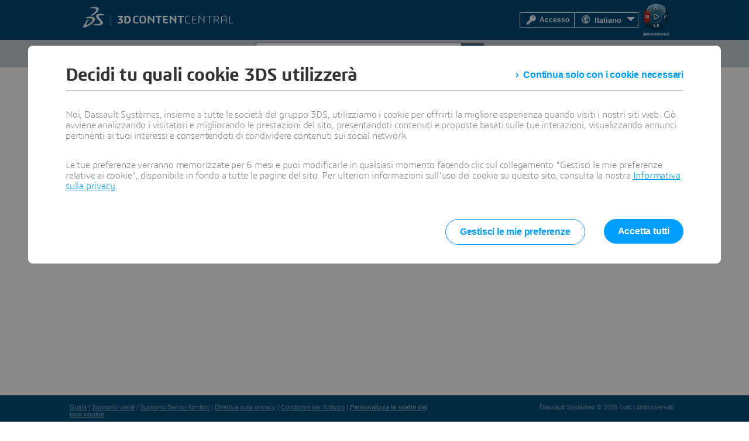

--- FILE ---
content_type: text/css
request_url: https://www.3dcontentcentral.it/css/container.css
body_size: 1393
content:
/*
Copyright (c) 2006, Yahoo! Inc. All rights reserved.
Code licensed under the BSD License:
http://developer.yahoo.net/yui/license.txt
Version 0.11.4
*/

.overlay {
	position:absolute;
	display:block;
}

.tt {
	visibility:hidden;
	position:absolute;
	color:#333;
	background-color:#FDFFB4;
	font-family:arial,helvetica,verdana,sans-serif;
	padding:2px;
	border:1px solid #FCC90D;
	font:100% sans-serif;
	width:auto;
}

* html body.masked select {
	visibility:hidden;
}

* html div.panel-container select {
	visibility:inherit;
}

* html div.drag select {
	visibility:hidden;
}

* html div.hide-select select {
	visibility:hidden;
}

.mask {
	z-index:0;   
	display:none;
	position:absolute;
	top:0;
	left:0;
	-moz-opacity: 0.5;
	opacity:.50;
	filter: alpha(opacity=50);
	background-color:#CCC;
}

.hide-scrollbars * {
	overflow:hidden;
}

.hide-scrollbars textarea, .hide-scrollbars select {
	overflow:hidden;
	display:none;
}

.show-scrollbars textarea, .show-scrollbars select {
	overflow:visible;
}

.panel-container {
	position:absolute;
	background-color:transparent;
	z-index:100001;
	display: none;
	visibility: hidden;
	overflow:visible;
	width:auto;
}

.panel-container.matte {
	padding:3px;
	background-color:#FFF;
}

.panel-container.matte .underlay {
	display:none;
}

.panel-container.shadow {
	padding:0px;
	background-color:transparent;
}

.panel-container.shadow .underlay {
	visibility:inherit;
	position:absolute;
	background-color:#CCC;
	top:3px;left:3px;
	z-index:0;
	width:100%;
	height:100%;
	-moz-opacity: 0.7;
	opacity:.70;
	filter:alpha(opacity=70);
	zoom:1;
}

.panel {
	visibility:hidden;
	border-collapse:separate;
	position:relative;
	left:0px;top:0px;
	font:1em Arial;
	background-color:#f9f9f9;
	/*border:1px solid #000;*/
	border:3px solid #7399C7;
	z-index:1;
	overflow:hidden;
}

.panel .hd {
	/*background: #3d77cb url('../images/RFQ-titlebar-background.jpg') repeat-x top left; */
	background-color: #EAF1FB;
	color:#2D337F;
	font-size:110%;
	line-height:110%;
	/*border:1px solid #FFF;
	border-bottom:1px solid #000;*/
	font-weight:bold;
	overflow:hidden;
	padding:4px;
	text-align:left;
}

.panel .bd {
	overflow:hidden;
	padding:4px;
}

.panel .bd p {
	margin:0 0 1em;
}

.panel .close {
	position:absolute;
	top:2px;
	right:4px;
	z-index:6;
	height:18px;
	width:17px;
	margin:0px;
	padding:0px;
	background-repeat:no-repeat;
	cursor:pointer;
	visibility:inherit;
}

.panel .close.nonsecure {
	background-image:url('../images/container/close12_1.gif');
}

.panel .close.secure {
	background-image:url('../images/container/close12_1.gif');
}

.panel .ft {
	padding:4px;
	overflow:hidden;
}

.simple-dialog .bd .icon {
	background-repeat:no-repeat;
	width:16px;
	height:16px;
	margin-right:10px;
	float:left;
}

.dialog .ft, .simple-dialog .ft {
	padding-bottom:5px;
	padding-right:5px;
	text-align:right;
}

.dialog form, .simple-dialog form {
	margin:0;
}

.button-group button {
	font:100 76% Arial;
	text-decoration:none;
	background-color: #E4E4E4;
	color: #333;
	cursor: hand;
	vertical-align: middle;
	border: 2px solid #797979;
	border-top-color:#FFF;
	border-left-color:#FFF;
	margin:2px;
	padding:2px;
}

.button-group button.default {
	font-weight:bold;
}

.button-group button:hover, .button-group button.hover { 
	border:2px solid #90A029;
	background-color:#EBF09E;
	border-top-color:#FFF;
	border-left-color:#FFF;
}

.button-group button:active { 
	border:2px solid #E4E4E4;
	background-color:#BBB;
	border-top-color:#333;
	border-left-color:#333;
}
.Grid_ItemStyle
{
background-color:White;
border-bottom-color:#F1F1F1;
border-bottom-width:2px;
font-family:Arial;
font-size:11px;
margin-bottom:2;
color:Black;
text-align:left;
height:25px;
}
.Grid_AlternateItemStyle
{
background-color:White;
border:1px;
font-family:Arial;
font-size:11px;
margin-bottom:2;
color:Black;
text-align:left;
height:25px;
}
.Grid_HeaderStyle
{
background-color:#F1F1F1;
border:0;
font-family:Arial;
font-size:11px;
margin-bottom:2;
color:#608FC3;
text-align:left;
height:25px;
}


a.LBlue:link {color: #555555} 
	

.Grid_FooterStyle
{
background-color:Maroon;
border:0;
font-family:Arial;
font-size:small;
margin-bottom:2;
color:Black;
text-align:center;
}
.Grid_PagerStyle
{
background-color:#F1F1F1;
border:0;
font-family:Arial;
font-size:small;
font-weight:bold;
margin-bottom:2;
color:Black;
text-align:center;
}

.TDStyleLeft
{
	text-align:left;
}

.TDStyleRight
{
	text-align:right;
}

.TDStyleCenter
{
	text-align:center;
}

.TRStyle
{
	background-color:#f5f5f5;
	height:25px;
}

ul#tab_nav li 
{
float:left;
height: 21px;
color:Black;
background-color:#F1F1F1;
margin: 2px 2px 0 2px;
border-top: 1px solid #E3E3E3;
border-left: 1px solid #E3E3E3;
border-right: 1px solid #E3E3E3;
padding:10px 15px 0 15px;
font-weight:bold;

}

ul#tab_nav_sel li 
{
float:left;
height: 21px;
color:#303380;
background-color:#D0E4FC;
margin: 2px 2px 0 2px;
border-top: 1px solid #e4e7e9;
border-left: 1px solid #e4e7e9;
border-right: 1px solid #e4e7e9;
padding:10px 15px 0 15px;
font-weight:bold;

}

.Seperator_Blue
{
	background-color:#B4D4FB;
	height:2px;
}	

.Req_SpotLight
{
	float:right;
	clear:left;
	width:20%;
	text-align:left;
	background-color:#F1F1F1;
	padding:5px 10px 5px 10px;	
	border:solid 1px #E3E3E3;	
}
.Req_SpotLight h3
{	
	font-size: 1.1em;
	color: #555;
	margin: 0;
}

#tab_nav a {
  display:block; 
  text-decoration:none;
  font-weight:bold;
  color:#555;
  }
#tab_nav a:hover {
  color:#000;
  }
  
  #tab_nav #current {
 background-color :#00FF00;
  }
  
.Try_Alternatives
{
	float:left;
	text-align:left;
	background-color:#F1F1F1;
	padding:5px 10px 5px 10px;	
	border:solid 1px #E3E3E3;	
}

.InActiveLink
{
	color:#2D3482;
	text-decoration:none;
	cursor:text;	
}

.ActiveLink
{
	color:#656766;	
}
#ContainerTabel
{
	width:100%;
	height:100%;
}

.PAGE_HEADER /* Use this class for table background */
    {
	    vertical-align: baseline;
		border-right: 0px solid;
		padding-right: 0px;
		border-top: 0px solid;
		padding-left: 0px;
		padding-bottom: 0px;
		border-left: 0px solid;
		width: 100%;
		padding-top: 0px;
		border-bottom: 0px solid;
		background-color: white;
		height: 100%;
    }
    .BottomFooter
    {
	    vertical-align: baseline;
	    height: 2px;
    }
    
.ControlStyle
{
    font-family: Tahoma;
    font-size:11px;
}

--- FILE ---
content_type: text/javascript
request_url: https://www.3dcontentcentral.it/ScriptResource.axd?d=uUlYcw9GwRD8ZG10QuVRywfXWL73BO9wSqlHTdLobFfJ5oIeOfg0H0Q9k037Fktgde3svEyVYX8x4CRQ0U5CUVzuyPcflyXfSezhC_LygpkyTgCAuyxjfnYhBpSlxhQgEnj5CyVwzu9I9kHl6ghT_ew3QoN3WviA29aLmx0kPoA_Q_SP4klIh1Hfhw9hJDzZ9WvR434mZLmtdcBtae2m4w-ztyh3iboTFRFIdlvK4mZqzqrwYBbh6WnGChFpBQ9xq-AQV6el3YJVTBOuci7lXgClAKkP0MSs3-riZ-k1Dk5gx5ZXt_He5P9OzfAVqSR5pW7Ik8mWjAXfj5NBBPq7EwYakaQe7CQZPDsCzTZytF3liK9B5JjJtz8q45d879D2CZ_vpg5mpJdgpEQUm9zV7Y0qH__DMUGP35bOUKsbhwkopm0ZCmXjGBxvQN5-TB6LObhipFUPPLENvqHeKk51tzTRwW_g5-1gcBr9VBVjhJVSZ9tUGL7JJ_4bd9ZRZUUPkqOvuIriogm2OJ1ROCxsYovvify-1MPo80I1Pgwl_30VsVKSM3liDzhiJu8bEMcoAGCicCxnpCyfPW3iu3EFnt_252L4Bk-Ldd86cDVheJWNcoBGyCWXHL23jJAqDnjm3BobvYw5PxT0U5sQ4FWwayBlXwOu4gRSigLam1sL7AxUUn6Thyxjp2BNxI4Nu5JSuM-UxpJhof_X71FmPMyvSmxpGdEWRVkBjbpYRUC4JP2QV86llhiilhCpMnAQiWEZb5d83w2
body_size: 55589
content:
/*!
 * jQuery Cookie Plugin v1.4.1
 * https://github.com/carhartl/jquery-cookie
 *
 * Copyright 2006, 2014 Klaus Hartl
 * Released under the MIT license
 */
(function (factory) {
	if (typeof define === 'function' && define.amd) {
		// AMD
		define(['jquery'], factory);
	} else if (typeof exports === 'object') {
		// CommonJS
		factory(require('jquery'));
	} else {
		// Browser globals
		factory(jQuery);
	}
}(function ($) {

	var pluses = /\+/g;

	function encode(s) {
		return config.raw ? s : encodeURIComponent(s);
	}

	function decode(s) {
		return config.raw ? s : decodeURIComponent(s);
	}

	function stringifyCookieValue(value) {
		return encode(config.json ? JSON.stringify(value) : String(value));
	}

	function parseCookieValue(s) {
		if (s.indexOf('"') === 0) {
			// This is a quoted cookie as according to RFC2068, unescape...
			s = s.slice(1, -1).replace(/\\"/g, '"').replace(/\\\\/g, '\\');
		}

		try {
			// Replace server-side written pluses with spaces.
			// If we can't decode the cookie, ignore it, it's unusable.
			// If we can't parse the cookie, ignore it, it's unusable.
			s = decodeURIComponent(s.replace(pluses, ' '));
			return config.json ? JSON.parse(s) : s;
		} catch(e) {}
	}

	function read(s, converter) {
		var value = config.raw ? s : parseCookieValue(s);
		return $.isFunction(converter) ? converter(value) : value;
	}

	var config = $.cookie = function (key, value, options) {

		// Write

		if (arguments.length > 1 && !$.isFunction(value)) {
			options = $.extend({}, config.defaults, options);

			if (typeof options.expires === 'number') {
				var days = options.expires, t = options.expires = new Date();
				t.setTime(+t + days * 864e+5);
			}

			return (document.cookie = [
				encode(key), '=', stringifyCookieValue(value),
				options.expires ? '; expires=' + options.expires.toUTCString() : '', // use expires attribute, max-age is not supported by IE
				options.path    ? '; path=' + options.path : '',
				options.domain  ? '; domain=' + options.domain : '',
				options.secure  ? '; secure' : ''
			].join(''));
		}

		// Read

		var result = key ? undefined : {};

		// To prevent the for loop in the first place assign an empty array
		// in case there are no cookies at all. Also prevents odd result when
		// calling $.cookie().
		var cookies = document.cookie ? document.cookie.split('; ') : [];

		for (var i = 0, l = cookies.length; i < l; i++) {
			var parts = cookies[i].split('=');
			var name = decode(parts.shift());
			var cookie = parts.join('=');

			if (key && key === name) {
				// If second argument (value) is a function it's a converter...
				result = read(cookie, value);
				break;
			}

			// Prevent storing a cookie that we couldn't decode.
			if (!key && (cookie = read(cookie)) !== undefined) {
				result[name] = cookie;
			}
		}

		return result;
	};

	config.defaults = {};

	$.removeCookie = function (key, options) {
		if ($.cookie(key) === undefined) {
			return false;
		}

		// Must not alter options, thus extending a fresh object...
		$.cookie(key, '', $.extend({}, options, { expires: -1 }));
		return !$.cookie(key);
	};

}));

$(document).ready(function() {
setImageSizes_TargetId_Class_MaxSizeWH('section-content', 'suppLogo', 100, 100);
});

function passwordValidate(sender, args) {
    // 6 char minimum
    args.IsValid = args.Value.length > 5;
}

function CustomValidator1_ClientValidate(sender, args) {
    args.IsValid = (document.getElementById(getClientId("cbAcceptPolicy")).checked);
}
function ImageFileChange() {
    var ext = getExtension();
    if (ext == ".jpg" || ext == ".jpeg" || ext == ".gif") {
        document.getElementById(getClientId("lblErrorJpeg")).style.color = "#638EC1";
    }
    else {
        document.getElementById(getClientId("lblErrorJpeg")).style.color = "RED";
    }
}
function getExtension() {
    var val = document.getElementById(getClientId("fuMyPicture")).value;
    var ext = getfileextension(val);
    ext = ext.toLowerCase();
    return ext;
}
function getfileextension(fileName) {
    if (fileName.length == 0) return "";
    var dot = fileName.lastIndexOf(".");
    if (dot == -1) return "";
    var extension = fileName.substr(dot, fileName.length);
    return extension;
}
function fnValNameLength(sender, args) {
    args.IsValid = (args.Value.length > 0)
}

function alphanumeric(evt) {
    var e = evt;
    var hh;

    if (evt.which == null)// for trans-browser compatibility
    {
        hh = event.keyCode;
    }
    else {
        hh = evt.which;
    }
    if ((hh > 47 && hh < 58) || (hh > 64 && hh < 91) || (hh > 96 && hh < 123) || (hh == 32) || (hh == 8) || (hh == 0)) {
        return true;
    }
    else {
        return false;
    }

}
function checkCompanyName(evt) {
    var e = evt;
    var hh;

    if (evt.which == null)// for trans-browser compatibility
    {
        hh = event.keyCode;
    }
    else {
        hh = evt.which;
    }
    if ((hh == 39) || (hh == 45)) {
        return true;
    }
    else {
        return alphanumeric(evt);
    }
}
function fnCheckEmailUsed(strSessionID) {
    var val = document.getElementById(getClientId("txtEmail1")).value;
    if (val != "") {
        PageMethods.fnCheckEmailUsed(strSessionID, val, CallSuccess, CallFailed,getClientId('errMsg'));
    }
}
function CallSuccess(res, destCtrl) {
    if (res == true)
        document.getElementById(destCtrl).style.display = 'block';
    else
        document.getElementById(destCtrl).style.display = 'none';
}

// alert message on some failure
function CallFailed(res, destCtrl) {
    alert('error :failed');
}    

function validateRegistrationEmail(src, args) {
    var isValid = false;
    $.ajax({
        type: "POST",
        url: "/register.aspx/IsValidEmail",
        data: "{'email': '" + args.Value + "'}",
        contentType: "application/json; charset=utf-8",
        dataType: "json",
        async: false,
        success: function (msg) {
            isValid = msg.d;
        }
    });
    args.IsValid = isValid;
}
function AddFeedIcon(rssUrl)
{
    var hd = document.documentElement.firstChild;
    if(hd != null)
    {
        var lnk = document.createElement('link');
        lnk.setAttribute("rel","alternate");
        lnk.setAttribute("type","application/rss+xml");
        lnk.setAttribute("title","RSS");
        lnk.setAttribute("href",rssUrl);
        hd.appendChild(lnk);
    }
}
$(document).ready(function() {

    window.controls = window.controls || {};
    window.controls.Dialog = (function() {

        var classType = function(elem) {
            this._dlg = null;
            this._callbacks = { apply: [], afterClose: [] };
            this._isApplyButtonTypeEnhancement = false;
            this._loaderIcon = null;
            this._applyButton = null;
            this._cancelButton = null;

            this._cancelButtonBeforeApplyButton = false;
            this._isCancelButtonTypeEnhancement = false;
            this._init(elem);
        };

        classType.prototype = {
            apply: function(callback) {
                this._callbacks.apply.push(callback);
                return this;
            },

            afterClose: function(callback) {
                this._callbacks.afterClose.push(callback);
                return this;
            },

            open: function() {
                this._loaderIcon.hide();
                this._dlg.css('display', '');
                this._dlg.focus();
                return this;
            },

            close: function() {
                this._dlg.hide();
                for (var i = 0; i < this._callbacks.afterClose.length; i++)
                    this._callbacks.afterClose[i]();
                return this;
            },

            title: function(title) {
                this._dlg.find('.modal-dialog-header-title > div').text(title || '');
                return this;
            },

            isEnhancementButtonType: function (param) {
                if(param.apply)
                    this._applyButton.removeClass('ds-btn-default').addClass('ds-btn-brand-enhancement');
                if(param.cancel)
                    this._cancelButton.removeClass('ds-btn-default').addClass('ds-btn-brand-enhancement');
            },

            applyButtonEnableness: function(val) {
                var enabled = val || false;
                this._applyButton.toggleClass(this._isApplyButtonTypeEnhancement ? 'ds-btn-brand-enhancement-disabled' : 'ds-btn-brand-disabled', !enabled);
                if (enabled)
                    this._applyButton.removeAttr('disabled');
                else
                    this._applyButton.attr('disabled', 'disabled');
                return this;
            },

            applyButtonCaption: function(val) {
                if (arguments.length == 0)
                    return this._applyButton.val();
                this._applyButton.val(val || '');
                return this;
            },

            applyButtonVisibility: function(val) {
                this._applyButton.toggle(val == true);
                return this;
            },

            cancelButtonCaption: function(val) {
                if (arguments.length == 0)
                    return this._cancelButton.val();
                this._cancelButton.val(val || '');
                return this;
            },

            cancelButtonVisibility: function(val) {
                this._cancelButton.toggle(val == true);
                return this;
            },

            cancelButtonBeforeApplyButton: function (val) {
                this._cancelButtonBeforeApplyButton = val;
                return this;
            },

            toggleLoading: function(show) {
                this._loaderIcon.toggle(show || false);
                return this;
            },

            focus: function() {
                this._dlg.focus();
                return this;
            },

            _init: function(elem) {
                var wrapper = $(this._getHtml());
                $('body').append($(wrapper).hide());

                var title = elem.data('title') || '';
                var titleHtml = elem.data('title-html') || '';
                var applyButtonLabel = elem.data('apply-button-label') || '';
                var applyButtonid = elem.data('apply-button-id') || '';
                var titleid = elem.data('apply-title-id') || '';              
                var cancelButtonid = elem.data('cancel-button-id') || '';
                var isApplyButtonTypeEnhancement = elem.data('apply-button-type') == 'enhancement';
                var doNotMakeCancelButtonTypeEnhancement = (elem.data('do-not-enhance-cancel-button') || '') == '' ? false : true;
                var fontIconClass = elem.data('font-icon') || '';

                var footerFromElem = elem.find('.modal-dialog-footer');
                if (footerFromElem.length > 0) {
                    var defaultFooter = wrapper.find('.modal-dialog-footer');
                    footerFromElem.insertAfter(defaultFooter);
                    defaultFooter.remove();
                    applyButtonLabel = footerFromElem.find('[data-type="applyButton"]').val();
                }
                var loaderIcon = wrapper.find('[data-type="loaderIcon"]').addClass(isApplyButtonTypeEnhancement ? 'large' : 'small');                
                if (titleid != '')
                    wrapper.find('.modal-dialog-header-title > div').attr('id', titleid);               
                var applyButton = wrapper.find('[data-type="applyButton"]').addClass(isApplyButtonTypeEnhancement ? 'ds-btn-brand-enhancement' : 'ds-btn-default');
                if (applyButtonid != '')
                    applyButton = wrapper.find('[data-type="applyButton"]').attr('id', applyButtonid);
                var cancelButton = wrapper.find('[data-type="cancelButton"]').addClass(doNotMakeCancelButtonTypeEnhancement ? 'ds-btn-default' : (isApplyButtonTypeEnhancement ? 'ds-btn-brand-enhancement' : 'ds-btn-default'));
                if (cancelButtonid != '') 
                    cancelButton = wrapper.find('[data-type="cancelButton"]').attr('id', cancelButtonid);

                elem.insertAfter(wrapper.find('.modal-dialog-header')).addClass('modal-dialog-body').show();
                if (titleHtml != '')
                    wrapper.find('.modal-dialog-header-title > div').html(titleHtml);
                else
                    wrapper.find('.modal-dialog-header-title > div').text(title);
                if (fontIconClass != '')
                    wrapper.find('.modal-dialog-header-title > span').addClass('fonticon').addClass(fontIconClass);
                applyButton.val(applyButtonLabel).click(this._onApply.bind(this));
                cancelButton.click(this._onCancel.bind(this));                

                wrapper.find('.modal-dialog-header-close').click(this.close.bind(this));
                wrapper.keydown(this._onKeyDown.bind(this));

                this._dlg = wrapper;
                this._isApplyButtonTypeEnhancement = isApplyButtonTypeEnhancement
                this._loaderIcon = loaderIcon;
                this._applyButton = applyButton;
                this._cancelButton = cancelButton;               
            },

            _getHtml: function() {
                var html = '';

                html += '<div class="modal-dialog" tabindex="0">';
                html += '<div class="modal-dialog-center">';
                html += '<div class="modal-dialog-center-inline">';

                html += '<div class="modal-dialog-header">'
                html += '<div class="modal-dialog-header-close-holder"><div class="modal-dialog-header-close" id="divCloseDialog"></div></div>';
                html += '<div class="modal-dialog-header-title"><span></span><div></div></div>';
                html += '</div>';

                html += '<div class="modal-dialog-footer">';
                html += '<img data-type="loaderIcon" height="31" width="31" alt="loading..." src="/images/ajax-loader-blue.gif"/>';
                if (this._cancelButtonBeforeApplyButton) {
                    html += '<input type="button" data-type="cancelButton" style="display:none;" />';
                    html += '<input type="button" data-type="applyButton" />';
                }
                else {
                    html += '<input type="button" data-type="applyButton" />';
                    html += '<input type="button" data-type="cancelButton" style="display:none;" />';
                }
                html += '</div>'

                html += '</div>';
                html += '</div>';
                html += '</div>';

                return html;
            },

            _onKeyDown: function(e) {
                if (e.which == 27) {
                    e.preventDefault();
                    e.stopPropagation();
                    this.close();
                }
                if (e.which == 13) {
                    e.preventDefault();
                    e.stopPropagation();
                    this._onApply();
                }
            },

            _onApply: function() {
                if (this._applyButton.attr('disabled') != null)
                    return;

                var callbacks = this._callbacks.apply;
                for (var i = 0; i < callbacks.length; i++)
                    callbacks[i]();
            },

            _onCancel: function() {
                this.close();
            }
        };

        return classType;

    })();

    window.controls = window.controls || {};
    window.controls.MessageBox = (function() {
        var obj = {
            _dlg: null,
            _elem: null,
            _initialized: false,
            _callback: null,
            _onClose: null,

            show: function(text, parameters) {
                var customParameters = {
                    applyButtonCaption: (parameters || {}).applyButtonCaption || 'OK',
                    callback: (parameters || {}).callback || null,
                    onClose: (parameters || {}).onClose || null,
                    title: (parameters || {}).title || '',
                    showCancelButton: (parameters || {}).showCancelButton || false,
                    cancelButtonCaption: (parameters || {}).cancelButtonCaption || '',
                    isEnhancementButtonType: (parameters || {}).isEnhancementButtonType || ''
                };

                var title = customParameters.title != '' ? customParameters.title : '3D ContentCentral';
                var html = $('<div></div>').text(text).html();

                this._callback = customParameters.callback;
                this._onClose = customParameters.onClose;
                this._elem.html(html);
                this._errorMessage.hide();
                this._dlg.applyButtonCaption(customParameters.applyButtonCaption);
                this._dlg.applyButtonEnableness(true);
                this._dlg.toggleLoading(false);
                this._dlg.cancelButtonCaption(customParameters.cancelButtonCaption);
                this._dlg.cancelButtonVisibility(customParameters.showCancelButton);
                this._dlg.title(title).open();
                this._dlg.isEnhancementButtonType(customParameters.isEnhancementButtonType);
                return this;
            },

            showHTML: function (html, parameters) {
                var customParameters = {
                    applyButtonCaption: (parameters || {}).applyButtonCaption || 'OK',
                    callback: (parameters || {}).callback || null,
                    onClose: (parameters || {}).onClose || null,
                    title: (parameters || {}).title || '',
                    showCancelButton: (parameters || {}).showCancelButton || false,
                    cancelButtonCaption: (parameters || {}).cancelButtonCaption || '',
                    isEnhancementButtonType: (parameters || {}).isEnhancementButtonType || ''
                };

                var title = customParameters.title != '' ? customParameters.title : '3D ContentCentral';
                var html = $('<div></div>').html(html);

                this._callback = customParameters.callback;
                this._onClose = customParameters.onClose;
                this._elem.html(html);
                this._errorMessage.hide();
                this._dlg.applyButtonCaption(customParameters.applyButtonCaption);
                this._dlg.applyButtonEnableness(true);
                this._dlg.toggleLoading(false);
                this._dlg.cancelButtonCaption(customParameters.cancelButtonCaption);
                this._dlg.cancelButtonVisibility(customParameters.showCancelButton);
                this._dlg.title(title).open();
                this._dlg.isEnhancementButtonType(customParameters.isEnhancementButtonType);
                return this;
            },

            showWaiting: function() {
                this._dlg.toggleLoading(true);
                this._dlg.applyButtonEnableness(false);
                this._errorMessage.hide();
                return this;
            },

            showError: function(errorMessage) {
                this._dlg.applyButtonEnableness(true);
                this._dlg.toggleLoading(false);
                this._errorMessage.text(errorMessage).show();
                return this;
            },

            hide: function() {
                this._closeDialog();
                return this;
            },

            initializeIfNeeded: function() {
                if (this._initialized)
                    return;
                this._initialized = true;
                var body = $('<div style="width: 320px;" data-apply-button-label="OK"><div class="alert-error uc-form-error-message fonticon fonticon-alert"></div><div class="uc-message-box-body"></div></div>');
                this._elem = body.find('div');
                this._errorMessage = body.find('.uc-form-error-message');
                this._dlg = new window.controls.Dialog(body);
                this._dlg.apply(this._onApply.bind(this));
                this._dlg.afterClose(this._onAfterClose.bind(this));
            },

            _onApply: function() {
                if (this._callback != null) {
                    // todo: show waiting icon
                    this._callback(this._closeDialog.bind(this));
                }
                else {
                    this._closeDialog();
                }
            },

            _onAfterClose: function () {
                if (this._onClose != null)
                    this._onClose();
            },

            _closeDialog: function() {
                this._dlg.close();
            }
        };

        return {
            show: function(text, parameters) {
                obj.initializeIfNeeded();
                obj.show(text, parameters);
                return this;
            },

            showHTML: function (html, parameters) {
                obj.initializeIfNeeded();
                obj.showHTML(html, parameters);
                return this;
            },

            // note: this method is called when the dialog is opened
            hide: function() {
                obj.initializeIfNeeded();
                obj.hide();
                return this;
            },
            // note: this method is called when the dialog is opened
            showWaiting: function() {
                obj.initializeIfNeeded();
                obj.showWaiting();
                return this;
            },
            // note: this method is called when the dialog is opened
            showError: function(errorMessage) {
                obj.initializeIfNeeded();
                obj.showError(errorMessage);
                return this;
            }
        };
    })();
});
//var xmlHttp & GetXmlHttpObject Moved to base.js
var pVals = "";
var pNames = "";
var sConfig = "";
var s2DView = "";
var sCatalogId = "";
var bUseDfltCfg = true;
var sLoadingImagePath = "images/loadingAnimation.gif";
var cFORCE_DOWNLOAD_FILENAME = "FORCE_DOWNLOAD_FILENAME";
var bValidParams = true; //SPR 509328
var updatedPreview = false;
var downloadedModelFile = "";

//var bForceReload = false;
//var sFormat = "3d"; Moved to download-model.aspx
//sPartname defined in download-model.aspx

function updateRule(el) {
    var sColor = "";
    var bValid = true;
    if (el.options) sColor = el.options[el.selectedIndex].style.backgroundColor;
    if (sColor == "#dedede" || sColor != "" || sColor.indexOf('rgb') > 0) bValid = false;
    if (bValid) {
        getCurrentParams();
        callRulesHanlder();
    }
    else {
        var s = "You have selected an invalid combination of data.\nClick OK to reset the data. Otherwise click Cancel.";
        if (typeof (sInvalidParam) != 'undefined') s = sInvalidParam;

        var r = confirm(s);
        if (r == true) {
            //ok clicked
            pVals = URLencode(el.value);
            var id = el.id;
            pNames = URLencode(id.replace("ddParam_", ""));
            callRulesHanlder();
        }
        else {
            //set the field back to it's initial value
            el.selectedIndex = 0;
        }
    }
}

function callRulesHanlder() {
    var url = basePath() + "RulesHandler.aspx?vals=" + pVals + "&names=" + pNames + "&modelid=" + sModelId;

    //Ensure the request isn't cached by adding a random querystring
    url += "&sid=" + Math.random();

    //ensure the imgProcessingParams src is the animated gif
    if (document.getElementById("imgProcessingParams").src != basePath() + "images/indicator_small.gif")
        document.getElementById("imgProcessingParams").src = basePath() + "images/indicator_small.gif";
    document.getElementById("imgResolvingRules").style.display = '';
    document.getElementById("configHr").style.display = 'none';
    xmlHttp = GetXmlHttpObject(stateChanged);
    xmlHttp.open("GET", url, true);
    xmlHttp.setRequestHeader("Content-type", "text/html");
    isBusy = true;
    xmlHttp.send(null);
}
function updateConfigParams(el) {
    getCurrentConfig();

    var url = basePath() + "ConfigParamHandler.aspx?config=" + sConfig + "&modelid=" + sModelId;
    //Ensure the request isn't cached by adding a random querystring
    url += "&sid=" + Math.random();

    xmlHttp = GetXmlHttpObject(configState);
    xmlHttp.open("GET", url, true);
    isBusy = true;
    xmlHttp.send(null);
}

function updatePreview() {
    updatedPreview = true;

    // update GA download-model page
    if (window.pageTracker) {
        window.pageTracker._trackPageview(basePath() + "download-model.aspx");
    }
    //allow downloading of parameter based configurations
    bUseDfltCfg = false;
    //select the next tab if the image tab is first.
    setGeometryTab();

    getCurrentParams();
    getCurrentConfig();

    if (bValidParams) {
        //what is the selected tab
        var format = "3d";
        if (typeof (ModelTabs) != 'undefined') {
            var activeTab = ModelTabs.getActiveTab();
            if (activeTab != null) {
                if (activeTab.id.toLowerCase().indexOf("2d") > -1) {
                    format = "2d";
                }
            }
        }

        //call the model preview handler
        var url = basePath() + "GetModelPreview.aspx?vals=" + pVals + "&names=" + pNames;
        url += "&type=" + format;
        url += "&catid=" + sCatalogId;
        url += "&modelid=" + sModelId;
        if (sConfig != "") url += "&config=" + sConfig;

        //Ensure the request isn't cached by adding a random querystring
        url += "&sid=" + Math.random();

        //SPR 517024 there is need of updating configuration for browser without 3DPreview support (FF,Chrome)
        if (format == "3d" && eDraw == "True" && eDrawPreviewOnly == "True") {        
            xmlHttp = GetXmlHttpObject(previewState);
            xmlHttp.open("GET", url, false);
            isBusy = true;
            xmlHttp.send(null);
            return;
        }


        //Ensure the download section is hidden
        if (typeof (dlg2) != 'undefined') dlg2.hide();

        //loading animation
        if (format == "2d") {
            if (document.getElementById("PreviewFrame2D") != null)
                document.getElementById("PreviewFrame2D").src = basePath() + sLoadingImagePath;
        }
        else {
            if (eDraw == "True" && document.getElementById("PreviewFrame3DED") != null) {
                document.getElementById("PreviewFrame3DED").src = basePath() + sLoadingImagePath;
            }
        }

        xmlHttp = GetXmlHttpObject(previewState);
        xmlHttp.open("GET", url, false);
        isBusy = true;
        xmlHttp.send(null);
    }
    //SPR 687510
    document.getElementById("imgResolvingRules").style.display = 'none';
    document.getElementById("configHr").style.display = '';

//    //SPR 698937: Processing wheel should stop after preview updated and if any error occured
//    if (document.getElementById("PreviewFrame3D").style.height == "") {
//        document.getElementById("PreviewFrame3D").style.height = "375px";
//    }
}

function pdfDownloadModel(arg, arg2) {
    sFormat = '3D';
    var sFormatName, sVersion, sUnits, sZip, bZip, bAllConfig;
    bZip = false;
    sFormatName = "pdfmodel";
    sVersion = "";
    sUnits = "";
    bAllConfig = false;
    var fd = arg;
    var fname = arg2;

    str2 = strPdf;

    //don't use the parameters unless the preview has been clicked
    //at least once.
    if (!bUseDfltCfg) {
        getCurrentParams();
    }
    else {
        if (arg != 'swk') {
            pVals = "";
            pNames = "";
            get2DView();
        }
    }

    sendRatingReminderEmail(sCatalogId, sModelId);

    var url = basePath() + "GetModelDownload.aspx?";
    url += "format=" + sFormatName + "&version=" + sVersion;
    url += "&units=" + sUnits + "&zip=" + bZip + "&allconfig=" + bAllConfig;
    url += "&vals=" + pVals + "&names=" + pNames;
    url += "&type=" + sFormat; //2d or 3d
    url += "&catid=" + sCatalogId;
    url += "&view=" + s2DView;
    url += "&modelid=" + sModelId;
    if (sConfig != "") url += "&config=" + sConfig;

    //Ensure the request isn't cached by adding a random querystring
    url += "&sid=" + Math.random();

    if (arg != 'swk') {
        var link = document.getElementById("hlModelLink");
        link.style.display = "none";
        var wait = document.getElementById("imgDownloadWait");
        //wait.style.display = "inline";
        wait.src = basePath() + "images/indicator_small.gif";
        var lbl = document.getElementById("lblDownloadStatus");
        lbl.innerHTML = str1;
    }
    if (typeof (dlg2) != 'undefined') dlg2.show();

    if (arg != 'swk') {
        xmlHttp = GetXmlHttpObject(downloadStatePDF0);
        xmlHttp.open("GET", url, true);
        isBusy = true;
        xmlHttp.send(null);
        downloadStatePDF(fd, fname);
    }
    else {
        xmlHttp = GetXmlHttpObject(downloadStateSWK);
        xmlHttp.open("GET", url, true);
        isBusy = true;
        xmlHttp.send(null);
    }

}

function downloadStatePDF0() {
}

function downloadStatePDF(file, filename) {
    //if (xmlHttp.readyState == 4 || xmlHttp.readyState == "complete") {
    //var url = xmlHttp.responseText;
    var url = file;
    //url = "C:\\Catalogs\\Madcap2\\Words\\Words.pdf";
    if (typeof (dlg2) != 'undefined') dlg2.hide();
    if (!urlHasError(url) && url != "") {
        isBusy = false;
        redirectCheck(url);
        var sFormatName = "pdf";
        var wait = document.getElementById("imgDownloadWait");
        //wait.style.display = "none";
        wait.src = basePath() + "images/icon_download.gif";
        var lbl = document.getElementById("lblDownloadStatus");
        lbl.innerHTML = str2;
        var link = document.getElementById("hlModelLink");
        link.href = url.replace(/#/g, '%23');
        //Force the download only for the following formats
        //so they don't open in the browser
        if (sFormatName == "edrw" || sFormatName == "pdf")// || sFormatName=="sldprt")
        {
            link.href = basePath() + "FileDownloadHandler.aspx?file=" + URLencode(url) + "&type=url&filename=" + filename;
            //link.setAttribute("target", "_blank");
        }
        link.style.display = "inline";
    }
    if (typeof (dlg2) != 'undefined') dlg2.show();
    //}
}

function downloadModel(arg) {
    var sFormatName, sVersion, sUnits, sZip, bZip, bAllConfig;

    bZip = false;
    sFormatName = document.getElementById(getClientId("ddFormats")).value;
    sVersion = document.getElementById(getClientId("ddVersions")).value;
    sUnits = document.getElementById(getClientId("ddUnits")).value;
    bZip = document.getElementById(getClientId("cbZipped")).checked;

    if (strModelType == 'pdf') {
        str2 = strPdf;
    }
    else if (sFormatName == '3dxml' || sFormatName == 'step' || sFormatName == 'sldprt') {
            str2 = strOtherFormats; //3D
    }
    else {
            str2 = strOtherFormats2D; //2D
    }

    bAllConfig = false;
    if (document.getElementById(getClientId("cbDownloadAll")) != null) {
        bAllConfig = document.getElementById(getClientId("cbDownloadAll")).checked;
    }

    if (arg == 'swk') {
        bZip = true;
        getCurrentParams();
        getCurrentConfig();
        if (sConfig == "" && pVals == "") sConfig = cFORCE_DOWNLOAD_FILENAME;
    }

    if (sUnits == null) sUnits = "";

    //don't use the parameters unless the preview has been clicked
    //at least once.
    if (!bUseDfltCfg) {
        getCurrentParams();
    }
    else {
        if (arg != 'swk') {
            pVals = "";
            pNames = "";
            get2DView();
        }
    }

    sendRatingReminderEmail(sCatalogId, sModelId);

    var url = basePath() + "GetModelDownload.aspx?";
    url += "format=" + sFormatName + "&version=" + sVersion;
    url += "&units=" + sUnits + "&zip=" + bZip + "&allconfig=" + bAllConfig;
    url += "&vals=" + pVals + "&names=" + pNames;
    url += "&type=" + sFormat; //2d or 3d
    url += "&catid=" + sCatalogId;
    url += "&view=" + s2DView;
    url += "&modelid=" + sModelId;
    if (sConfig != "") url += "&config=" + sConfig;
    if (typeof (sFeaturePos) != 'undefined' && sFeaturePos != "") url += "&featurePos=" + sFeaturePos;

    //Ensure the request isn't cached by adding a random querystring
    url += "&sid=" + Math.random();



    if (arg != 'swk') {
        var link = document.getElementById("hlModelLink");
        link.style.display = "none";
        var wait = document.getElementById("imgDownloadWait");
        //wait.style.display = "inline";
        wait.src = basePath() + "images/indicator_small.gif";
        var lbl = document.getElementById("lblDownloadStatus");
        lbl.innerHTML = str1;
    }
    if (typeof (dlg2) != 'undefined') dlg2.show();



    if (arg != 'swk') {
        xmlHttp = GetXmlHttpObject(downloadState);
    } else {
        xmlHttp = GetXmlHttpObject(downloadStateSWK);
    }

    xmlHttp.open("GET", url, true);
    isBusy = true;
    xmlHttp.send(null);
}

function previewState() {
    if (xmlHttp.readyState == 4 || xmlHttp.readyState == "complete") {
        if (xmlHttp.status == 200) {
            var partUrl = xmlHttp.responseText;
            isBusy = false;
            if (!urlHasError(partUrl)) {
                redirectCheck(partUrl);
                var format = "3d";
                if (typeof (ModelTabs) != 'undefined') {
                    var activeTab = ModelTabs.getActiveTab();
                    if (activeTab != null) {
                        if (activeTab.id.toLowerCase().indexOf("2d") > -1) {
                            format = "2d";
                        }
                    }
                }

                var sNewUrl = basePath() + "Model-Preview.aspx?"; //partname is held in session
                sNewUrl += "format=" + format + "&updated=true" + "&catalogid=" + sCatalogId + "&modelid=" + sModelId;
                //Ensure the request isn't cached by adding a random querystring
                sNewUrl += "&sid=" + Math.random();
                if (eDraw == "True")
                    sNewUrl += "&edraw=true";
                if (format == "3d" && document.getElementById("preview3DContainer") != null) {
                    sLoadUrl = basePath() + 'Model-Loading.aspx?url=' + encodeURIComponent(sNewUrl);
                    document.getElementById("PreviewFrame3D").src = sLoadUrl;
                }
                else if (format == "3d" && eDraw == "True" && document.getElementById("preview3DContainerED") != null) {
                    sLoadUrl = basePath() + 'Model-Loading.aspx?url=' + encodeURIComponent(sNewUrl);
                    document.getElementById("PreviewFrame3DED").src = sLoadUrl;
                }
                else if (format == "2d") {
                    if (-1 == sNewUrl.search("catalogid=")) {
                        sNewUrl = sNewUrl + "&catalogid=" + sCatalogId
                    }
                    if (s2DView == "") {
                        // CHANGE DEFAULT TO 4 VIEW OR PREDEFINED
                        sNewUrl = sNewUrl + "&view=4";
                    }
                    else {
                        sNewUrl = sNewUrl + "&view=" + s2DView;
                    }
                    sLoadUrl = basePath() + 'Model-Loading.aspx?url=' + encodeURIComponent(sNewUrl);
                    document.getElementById("PreviewFrame2D").src = sLoadUrl;
                }
            }
            else {
                var isIE, sDisplay = "inline";
                navigator.userAgent.indexOf("MSIE") >= 0 ? isIE = true : isIE = false;
                if (!isIE) sDisplay = "table";
                var link = document.getElementById("hlModelLink");
                link.style.display = "none";
                document.getElementById("downloadSection").style.display = sDisplay;
                var wait = document.getElementById("imgDownloadWait");
                //wait.style.display = "none";
                wait.src = basePath() + "images/icon_alert.gif";
                var lbl = document.getElementById("lblDownloadStatus");

                //force any long nonbreaking string
                var re = new RegExp(/\\/g);
                var sReplace = "&shy;\\";
                if (!isIE) sReplace = "<wbr/>\\";
                lbl.innerHTML = partUrl.replace(re, sReplace);

                if (typeof (dlg2) != 'undefined') dlg2.show();

                if (sFormat.toLowerCase() == "3d") {
                    if (document.getElementById("PreviewFrame3DED") != null)
                        document.getElementById("PreviewFrame3DED").src = "about:blank";
                }
                else if (sFormat.toLowerCase() == "2d") {
                    document.getElementById("PreviewFrame2D").src = "about:blank";
                }
            }
        }
        else {
            handleUnspecError();
        }
    }
}

// DEPRECATED: function createPreviewIFrameED(elName, frameId, url) {

// DEPRECATED: function createPreviewIFrame(el, frameId, url) {

function downloadState() {
    if (xmlHttp.readyState == 4 || xmlHttp.readyState == "complete") {
        if (xmlHttp.status != 200) {
            handleUnspecError();
            return;
        }

        var url = xmlHttp.responseText;

        if (typeof (dlg2) != 'undefined') dlg2.hide();
        if (!urlHasError(url) && url != "") {

            if (url.indexOf("&downloadedModelFile") != -1) {
                //SPR 691850 : Previously to get downloadedModelFile from downloadModelFileQueryString, last index of '=' was accessed.
                //In downloadModelFileQueryString it is observed that = is present in name of model file too. hence modified the code
                //to access downloadedModelFile by the length of &downloadedModelFile=
                var downloadModelFileQueryString = url.substring(url.indexOf("&downloadedModelFile"), url.length);
                //here 21 stands for total length of the string "&downloadedModelFile="
                downloadedModelFile = downloadModelFileQueryString.substring(21, downloadModelFileQueryString.length);
            }
            else
                downloadedModelFile = "";

            isBusy = false;
            redirectCheck(url);
            var sFormatName = document.getElementById(getClientId("ddFormats")).value;
            var wait = document.getElementById("imgDownloadWait");
            //wait.style.display = "none";
            wait.src = basePath() + "images/icon_download.gif";
            var lbl = document.getElementById("lblDownloadStatus");
            lbl.innerHTML = str2;
            var link = document.getElementById("hlModelLink");
            link.href = url.replace(/#/g, '%23');
            //Force the download only for the following formats
            //so they don't open in the browser
            if (sFormatName == "edrw" || sFormatName == "pdf")// || sFormatName=="sldprt")
            {
                link.href = basePath() + "FileDownloadHandler.aspx?file=" + URLencode(url);
            }
            link.style.display = "inline";
            //update the part number

            if (xmlHttp.statusText != null && typeof (xmlHttp.statusText) != "undefined") {
                if (xmlHttp.statusText != "" && xmlHttp.statusText.toLowerCase() != "ok") {
                    if (typeof (setPartNumber) != "undefined") {
                        setPartNumber(xmlHttp.statusText);
                    }
                    else {
                        top.setPartNumber(xmlHttp.statusText);
                    }
                }
            }
        }
        else {
            xmlHttpDispose();
            var isIE;
            navigator.userAgent.indexOf("MSIE") >= 0 ? isIE = true : isIE = false;

            var wait = document.getElementById("imgDownloadWait");
            //wait.style.display = "none";
            wait.src = basePath() + "images/icon_alert.gif";
            var lbl = document.getElementById("lblDownloadStatus");
            //force any long nonbreaking string
            var re = new RegExp(/\\/g);
            var sReplace = "&shy;\\";
            if (!isIE) sReplace = "<wbr/>\\";
            lbl.innerHTML = url.replace(re, sReplace);
        }
        if (typeof (dlg2) != 'undefined') dlg2.show();
    }
}

function downloadStateSWK() {
    if (xmlHttp.readyState == 4 || xmlHttp.readyState == "complete") {
        if (xmlHttp.status != 200) {
            handleUnspecError();
            return;
        }
        var url = xmlHttp.responseText;
        isBusy = false;
        redirectCheck(url);
        if (!urlHasError(url)) {
            var sFormatName = document.getElementById(getClientId("ddFormats")).value;
            var link = document.getElementById("ModelDownloadLink");
            if (link != null) link.value = url;
            var elPNames = document.getElementById("ParamterNames");
            if (elPNames != null) elPNames.value = pNames;
            var elPValues = document.getElementById("ParamterValues");
            if (elPValues != null) elPValues.value = pVals;
            var elConfig = document.getElementById("NamedConfiguration");
            if (elConfig != null) elConfig.value = sConfig;
        }
        else {
            var elError = document.getElementById("DownloadError");
            if (elError != null) elError.value = url;
        }
    }
}

function stateChanged() {
    if (xmlHttp.readyState == 4 || xmlHttp.readyState == "complete") {
        if (xmlHttp.status != 200) {
            handleUnspecError();
            return;
        }
        isBusy = false;
        if (!urlHasError(xmlHttp.responseText)) {
            //alert(xmlHttp.responseText);
            document.getElementById("imgResolvingRules").style.display = 'none';
            document.getElementById("configHr").style.display = '';
            var txt = xmlHttp.responseText;
            redirectCheck(txt);
            var div = document.getElementById(getClientId("RuleParams"));
            div.innerHTML = txt;
            setUpdateParams(false);
            bForceReload = true;
        }
        else {
            var el = document.getElementById("imgProcessingParams");
            if (el != null) {
                el.src = basePath() + "images/icon_alert_small.gif";
                el.title = xmlHttp.responseText;
            }
        }
    }
}

function configState() {
    if (xmlHttp.readyState == 4 || xmlHttp.readyState == "complete") {
        if (xmlHttp.status != 200) {
            handleUnspecError();
            return;
        }
        isBusy = false;
        if (!urlHasError(xmlHttp.responseText)) {
            redirectCheck();
            var txt = xmlHttp.responseText;
            var div = document.getElementById(getClientId("pnlConfigParams"));
            div.innerHTML = txt;
        }
    }
}

function getCurrentConfig() {
    sConfig = "";

    //if radio button was rendered check to see if user has selected it
    var radio = document.getElementById("rdioConfigs_0");
    if (radio == null || radio.checked) {
        var el = document.getElementById(getClientId("presetConfig"));
        if (el) {
            sConfig = encodeURIComponent(el.value).replace(/\?/, "%3F");
        }
    }
}

function sendRatingReminderEmail(sCatId, sPartId) {
    var cb = document.getElementById(getClientId("cbRatingReminder"));
    if (cb != null && cb != 'undefined') {
        if (cb.checked == true) {
            var url = basePath() + "RatingReminderEmail.aspx?catid=" + sCatId + "&partid=" + sPartId;
            xmlHttp = GetXmlHttpObject(voidState);
            xmlHttp.open("GET", url, true);
            isBusy = true;
            xmlHttp.send(null);
        }
    }
    else {
        return;
    }
}

function fnSendReminderMail(sCatId, sPartId, sCType) {
    var cb = document.getElementById(getClientId("cbRatingReminder"));
    if (cb != null && cb != 'undefined') {
        if (cb.checked == true) {
            var url = basePath() + "ContentRatingReminderEmail.aspx?catid=" + sCatId + "&partid=" + sPartId + "&etype=" + sCType;
            xmlHttp = GetXmlHttpObject(voidState);
            xmlHttp.open("GET", url, true);
            isBusy = true;
            xmlHttp.send(null);

        }
    }
    else {
        return;
    }
}

function voidState() {
    isBusy = false;
    return null;
}

function getCurrentParams() {
    bValidParams = true;
    pVals = "";
    pNames = "";
    var sep = "";
    //if radio button was rendered check to see if user has selected it
    var radio = document.getElementById("rdioConfigs_1");
    if (radio == null || radio.checked) {
        var div = document.getElementById(getClientId("RuleParams"));
        if (div != null) {
            var ddl = div.getElementsByTagName("select");
            for (i = 0; i < ddl.length; i++) {
                if (i < (ddl.length - 1)) sep = "||";
                //URlEncode found in base.js
                if (ddl[i].value != "") {
                    pVals += URLencode(ddl[i].value) + sep;
                    var id = ddl[i].id;
                    pNames += URLencode(id.replace("ddParam_", "")) + sep;
                }
                else {
                    //the empty string is only invalid if it's the value of
                    //the first item in the list that is selected
                    if (ddl[i].options[0].value == '') {
                        bValidParams = false;
                        //add a UI flag
                        var ind = document.createElement("span");
                        ind.id = "rfv";
                        ind.className = "red";
                        ind.innerHTML = "!";
                        ind.style.fontWeight = "bold";
                        ind.style.fontSize = "150%";
                        //test if an indicator is already present
                        if (ddl[i].parentNode.lastChild != 'undefined' ||
                        ddl[i].parentNode.lastChild != null) {
                            if (ddl[i].parentNode.lastChild.innerHTML != "!")
                                ddl[i].parentNode.appendChild(ind);
                        };
                    }
                }
                sep = "";
            }

            var txt = div.getElementsByTagName("input");
            for (i = 0; i < txt.length; i++) {
                //if(i<(txt.length-1)) 
                sep = "||";
                var id = txt[i].id;
                //if(id)
                //{
                if (id.indexOf('ddParam_') > -1) {
                    if (txt[i].value != "") {
                        pVals += sep + URLencode(txt[i].value);
                        pNames += sep + URLencode(id.replace("ddParam_", ""));
                    }
                    sep = "";
                }
                else if (id.indexOf('cbParam_') > -1) {
                    if (document.getElementById(id).checked) {
                        pVals += sep + "0";
                    }
                    else {
                        pVals += sep + "1";
                    }
                    pNames += sep + URLencode(id.replace("cbParam_", ""));
                }
                //}
            }
            pVals = pVals.replace("#", "%23");
            pNames = pNames.replace("#", "%23");
        }
    }

    get2DView();
}

function get2DView() {
    //set the 2D view
    if (sFormat.toLowerCase() == "2d") {
        var el = document.getElementById(getClientId("dd2DViewSelect"));
        if (el != null) s2DView = el.value;
    }
}

function redirectCheck(s) {
    if (s != null) {
        if (s.toLowerCase() == "redirect") {
            //window.location.href = basePath() + "Default.aspx";SPR 468884            
            var url = document.location.href;
            var idx = url.indexOf('#');
            alert('The current session has timed out. Please hit \"OK\" to reload the page and then try again.');
            if (idx > -1) {
                document.location.href = url.substring(0, idx);
            }
            else {
                document.location.reload();
            }
        }
    }
}

function setGeometryTab() {
    if (typeof (ModelTabs) != 'undefined') {
        var tab = ModelTabs.getActiveTab();
        if (tab.id == "previewImg" || tab.id == "partInfo" || tab.id == "supplierInfo") {
            //try to activate the next tab, setting it's src to about:blank
            var nTab = ModelTabs.items.preview3D;
            if (nTab != null) {
//                if (document.getElementById("PreviewFrame3D") != null)
//                    document.getElementById("PreviewFrame3D").src = "about:blank";
                if (document.getElementById("PreviewFrame3DED") != null)
                    document.getElementById("PreviewFrame3DED").src = "about:blank";
                ModelTabs.activate(nTab.id);
            }
            else {
                nTab = ModelTabs.items.preview2D; ;
                if (nTab != null) {
                    document.getElementById("PreviewFrame2D").src = "about:blank";
                    ModelTabs.activate(nTab.id);
                }
            }
        }
    }
}

function setPartNumber(arg) {
    var el = document.getElementById(getClientId("ModelPartNumber"));
    var el1 = document.getElementById(getClientId("lblPartNumberID"));
    if (el != null && el1 != null) {
        // if arg is present, supplier part number
        // if not, use sConfig if available
        // if sConfig n/a, use part name itself
        if (arg != null && arg != "") {
            el1.innerHTML = sPartNumberHeader;  //sSupplierPartNumber;
            el.innerHTML = arg;
        }
        else {
            if (el1 != null) {
                //el1.innerHTML = sSupplierModelDescription;
                //SPR 524121
                el1.innerHTML = sPartNumberHeader;
                getCurrentConfig();
                if (sConfig != null && sConfig != "") {
                    el.innerHTML = sConfig;
                }
                else {
                    el.innerHTML = sPartname;
                }
            }
        }
        el.innerHTML = unescape(el.innerHTML);
    }
}

function getPartNumber() {
    var s = "";
    var el = document.getElementById(getClientId("ModelPartNumber"));
    if (el != null) {
        s = el.innerHTML;
    }
    return s;
}

function setUpdateParams(vis) {
    var sDisplay = "inline";
    if (!vis) sDisplay = "none";
    if (document.getElementById("resolveParams") != null)
        document.getElementById("resolveParams").style.display = sDisplay;
}

function toggleConfigOptions(arg) {
    var el1 = document.getElementById(getClientId("ConfigParams"));
    var el2 = document.getElementById(getClientId("RuleParams"));
    switch (arg) {
        case 0:
            el1.style.display = '';
            el2.style.display = 'none';
            break;
        case 1:
            el1.style.display = 'none';
            el2.style.display = '';
            break;
    }
}

//sRange, sRangeLess, sRangeStep defined in Download-Model.aspx
//validation should happen on keychange event. 
function resolveRange(el, iskeyup) {
    var isValid = true;
    var min = el.getAttribute('min');
    var max = el.getAttribute('max');
    var step = el.getAttribute('step');
    if (min != "none" && max != "none" && !isNaN(min)) {
        min = verifyDigits(min);
        max = verifyDigits(max);
        step = verifyDigits(step);
        var inputValue = verifyDigits(el.value);

        var temp = el.value;
        if (temp == "") {
            inputValue = min;
        }
        else {
            if (isNaN(inputValue))
                inputValue = el.value;
        }
        if (!iskeyup)
            el.value = inputValue;

        // to handle the indefinate max case						
        if (!isNaN(max) && (inputValue > max || inputValue < min)) {
            window.controls.Configuration.validateControl({ success: false, message: sRangeOut }, el);
            isValid = false;
        }
        else if (isNaN(max) && inputValue < min) {
            window.controls.Configuration.validateControl({ success: false, message: sRangeLess }, el);
            isValid = false;
        }
        else {
            /*if (isNaN(step))  //new template may have the step in the fourth position
            {
            step = verifyDigits(document.outerForm.elements[j+3].value);
            }*/
            if (step > 0 && !isNaN(step)) {
                result = (inputValue - min) % step;
                if ((result < 0.00000000001) || ((step - result) < 0.00000000001)) {
                    window.controls.Configuration.validateControl({ success: true, message: sRangeStep }, el);
                    isValid = true;
                }
                else {
                    window.controls.Configuration.validateControl({ success: false, message: sRangeStep }, el);
                    isValid = false;
                }
            }
            else {
                window.controls.Configuration.validateControl({ success: true, message: '' }, el);
                isValid = true;
            }
        }

        if (!iskeyup) if (isValid) updateRule(el);
    }
}

function verifyDigits(str) {
    if ((str != "0") && (str.indexOf(".") != -1)) {
        while (str.substr(str.length - 1, str.length) == "0") {
            str = str.substr(0, str.length - 1);
        }
    }
    if (str.substr(0, 1) == ".")
        str = "0" + str;
    var multiple = "1";
    var numOfDigits = 0;
    var posOfDot = 0;
    posOfDot = str.indexOf(".");
    if (posOfDot != -1)
        numOfDigits = str.substr(posOfDot + 1, str.length).length;
    var floatNumber = parseFloat(str);
    var temp = floatNumber + "";
    var posOfDotForFloat = temp.indexOf(".");
    var numOfDigitsForFloat = 0;
    if (posOfDotForFloat != -1)
        numOfDigitsForFloat = temp.substr(posOfDotForFloat + 1, temp.length).length;

    if (posOfDot == -1 && posOfDotForFloat == -1) {
        return floatNumber;
    }
    else {
        //for 2=1.99999997
        if (posOfDotForFloat != posOfDot) {
            return Math.round(floatNumber);
        }
        else {
            if ((numOfDigitsForFloat == numOfDigits) || (temp == str))
                return floatNumber;
            else {
                for (var i = 0; i < numOfDigits; i++) {
                    multiple = multiple + "0";
                }
                multiple = parseInt(multiple);
                return Math.round(floatNumber * multiple);
            }
        }
    }
}

function displayParamInfo(img, pType, sArg) {
    if (typeof (pType) != 'undefined') {
        if (typeof (sArg) != 'undefined') {
            if (sArg != "") {
                switch (pType) {
                    case 1:
                        //a hyperlink, open a new window
                        var win = window.open(sArg, 'paramInfo', 'left=20,top=20,width=500,height=500,toolbar=1,resizable=1,scrollbars=1');
                        break;
                    case 0:
                        //text, display in a in-page window
                        var el = document.getElementById("ParamHelp_Content");
                        if (el != null) {
                            el.innerHTML = sArg;
                            if (typeof (dlgParamHelp) != 'undefined') {
                                var pos = YAHOO.util.Dom.getXY(img);
                                dlgParamHelp.cfg.setProperty("xy", pos);
                                dlgParamHelp.show();
                            }
                        }
                        break;
                }
            }
        }
    }
}
function urlHasError(sUrl) {
    var r = false;
    sUrl = sUrl.toLowerCase();
    if (sUrl.indexOf("error") == 0 || sUrl.indexOf("file%20not%20found") >= 0 ||
        sUrl.indexOf("gateway%20timeout") >= 0) {
        r = true;
    }
    return r;
}

function handleUnspecError() {
    isBusy = false;
    var msg = "An unspecified error occurred. Please try again";
    setPageErrorMessage(msg);
    toggleSubForm('requestAlert', true);
}

function downloadForEdrawingsApp() {
    var hiddenCtrl = document.getElementById(getClientId("hiddenCtrlEdrawingsURL"));
    var edrawingsURL = hiddenCtrl.value;
    var modelurl = basePath() + "FileDownloadHandler.aspx?file=" + edrawingsURL;
    var windowObjectReference =
         window.open(modelurl, "EdrawingsDownload", "menubar=yes,location=no,resizable=yes,scrollbars=yes,status=yes");
}

function redirectCheck(s) {
    if (s != null) {
        if (s.toLowerCase() == "redirect") {
            //window.location.href = basePath() + "Default.aspx";SPR 468884            
            var url = document.location.href;
            var idx = url.indexOf('#');
            alert('The current session has timed out. Please hit \"OK\" to reload the page and then try again.');
            if (idx > -1) {
                document.location.href = url.substring(0, idx);
            }
            else {
                document.location.reload();
            }
        }
    }
}
/* Copyright (c) 2006, Yahoo! Inc. All rights reserved.Code licensed under the BSD License: http://developer.yahoo.net/yui/license.txt Version: 0.11.4*/ if(typeof YAHOO=="undefined"){YAHOO={};}YAHOO.namespace=function(ns){if(!ns||!ns.length){return null;}var _2=ns.split(".");var _3=YAHOO;for(var i=(_2[0]=="YAHOO")?1:0;i<_2.length;++i){_3[_2[i]]=_3[_2[i]]||{};_3=_3[_2[i]];}return _3;};YAHOO.log=function(_5,_6,_7){var l=YAHOO.widget.Logger;if(l&&l.log){return l.log(_5,_6,_7);}else{return false;}};YAHOO.extend=function(_9,_10){var f=function(){};f.prototype=_10.prototype;_9.prototype=new f();_9.prototype.constructor=_9;_9.superclass=_10.prototype;if(_10.prototype.constructor==Object.prototype.constructor){_10.prototype.constructor=_10;}};YAHOO.namespace("util");YAHOO.namespace("widget");YAHOO.namespace("example");
/* Copyright (c) 2006, Yahoo! Inc. All rights reserved. Code licensed under the BSD License:http://developer.yahoo.net/yui/license.txt Version: 0.11.4*/ YAHOO.util.CustomEvent=function(_1,_2,_3){this.type=_1;this.scope=_2||window;this.silent=_3;this.subscribers=[];if(!this.silent){}};YAHOO.util.CustomEvent.prototype={subscribe:function(fn,_5,_6){this.subscribers.push(new YAHOO.util.Subscriber(fn,_5,_6));},unsubscribe:function(fn,_7){var _8=false;for(var i=0,len=this.subscribers.length;i<len;++i){var s=this.subscribers[i];if(s&&s.contains(fn,_7)){this._delete(i);_8=true;}}return _8;},fire:function(){var len=this.subscribers.length;if(!len&&this.silent){return;}var _12=[];for(var i=0;i<arguments.length;++i){_12.push(arguments[i]);}if(!this.silent){}for(i=0;i<len;++i){var s=this.subscribers[i];if(s){if(!this.silent){}var _13=(s.override)?s.obj:this.scope;s.fn.call(_13,this.type,_12,s.obj);}}},unsubscribeAll:function(){for(var i=0,len=this.subscribers.length;i<len;++i){this._delete(len-1-i);}},_delete:function(_14){var s=this.subscribers[_14];if(s){delete s.fn;delete s.obj;}this.subscribers.splice(_14,1);},toString:function(){return "CustomEvent: "+"'"+this.type+"', "+"scope: "+this.scope;}};YAHOO.util.Subscriber=function(fn,obj,_16){this.fn=fn;this.obj=obj||null;this.override=(_16);};YAHOO.util.Subscriber.prototype.contains=function(fn,obj){return (this.fn==fn&&this.obj==obj);};YAHOO.util.Subscriber.prototype.toString=function(){return "Subscriber { obj: "+(this.obj||"")+", override: "+(this.override||"no")+" }";};if(!YAHOO.util.Event){YAHOO.util.Event=function(){var _17=false;var _18=[];var _19=[];var _20=[];var _21=[];var _22=[];var _23=0;var _24=[];var _25=[];var _26=0;return {POLL_RETRYS:200,POLL_INTERVAL:50,EL:0,TYPE:1,FN:2,WFN:3,SCOPE:3,ADJ_SCOPE:4,isSafari:(/Safari|Konqueror|KHTML/gi).test(navigator.userAgent),isIE:(!this.isSafari&&!navigator.userAgent.match(/opera/gi)&&navigator.userAgent.match(/msie/gi)),addDelayedListener:function(el,_28,fn,_29,_30){_19[_19.length]=[el,_28,fn,_29,_30];if(_17){_23=this.POLL_RETRYS;this.startTimeout(0);}},startTimeout:function(_31){var i=(_31||_31===0)?_31:this.POLL_INTERVAL;var _32=this;var _33=function(){_32._tryPreloadAttach();};this.timeout=setTimeout(_33,i);},onAvailable:function(_34,_35,_36,_37){_24.push({id:_34,fn:_35,obj:_36,override:_37});_23=this.POLL_RETRYS;this.startTimeout(0);},addListener:function(el,_38,fn,_39,_40){if(!fn||!fn.call){return false;}if(this._isValidCollection(el)){var ok=true;for(var i=0,len=el.length;i<len;++i){ok=(this.on(el[i],_38,fn,_39,_40)&&ok);}return ok;}else{if(typeof el=="string"){var oEl=this.getEl(el);if(_17&&oEl){el=oEl;}else{this.addDelayedListener(el,_38,fn,_39,_40);return true;}}}if(!el){return false;}if("unload"==_38&&_39!==this){_20[_20.length]=[el,_38,fn,_39,_40];return true;}var _43=(_40)?_39:el;var _44=function(e){return fn.call(_43,YAHOO.util.Event.getEvent(e),_39);};var li=[el,_38,fn,_44,_43];var _47=_18.length;_18[_47]=li;if(this.useLegacyEvent(el,_38)){var _48=this.getLegacyIndex(el,_38);if(_48==-1||el!=_21[_48][0]){_48=_21.length;_25[el.id+_38]=_48;_21[_48]=[el,_38,el["on"+_38]];_22[_48]=[];el["on"+_38]=function(e){YAHOO.util.Event.fireLegacyEvent(YAHOO.util.Event.getEvent(e),_48);};}_22[_48].push(li);}else{if(el.addEventListener){el.addEventListener(_38,_44,false);}else{if(el.attachEvent){el.attachEvent("on"+_38,_44);}}}return true;},fireLegacyEvent:function(e,_49){var ok=true;var le=_22[_49];for(var i=0,len=le.length;i<len;++i){var li=le[i];if(li&&li[this.WFN]){var _51=li[this.ADJ_SCOPE];var ret=li[this.WFN].call(_51,e);ok=(ok&&ret);}}return ok;},getLegacyIndex:function(el,_53){var key=this.generateId(el)+_53;if(typeof _25[key]=="undefined"){return -1;}else{return _25[key];}},useLegacyEvent:function(el,_55){if(!el.addEventListener&&!el.attachEvent){return true;}else{if(this.isSafari){if("click"==_55||"dblclick"==_55){return true;}}}return false;},removeListener:function(el,_56,fn,_57){if(!fn||!fn.call){return false;}var i,len;if(typeof el=="string"){el=this.getEl(el);}else{if(this._isValidCollection(el)){var ok=true;for(i=0,len=el.length;i<len;++i){ok=(this.removeListener(el[i],_56,fn)&&ok);}return ok;}}if("unload"==_56){for(i=0,len=_20.length;i<len;i++){var li=_20[i];if(li&&li[0]==el&&li[1]==_56&&li[2]==fn){_20.splice(i,1);return true;}}return false;}var _58=null;if("undefined"==typeof _57){_57=this._getCacheIndex(el,_56,fn);}if(_57>=0){_58=_18[_57];}if(!el||!_58){return false;}if(this.useLegacyEvent(el,_56)){var _59=this.getLegacyIndex(el,_56);var _60=_22[_59];if(_60){for(i=0,len=_60.length;i<len;++i){li=_60[i];if(li&&li[this.EL]==el&&li[this.TYPE]==_56&&li[this.FN]==fn){_60.splice(i,1);}}}}else{if(el.removeEventListener){el.removeEventListener(_56,_58[this.WFN],false);}else{if(el.detachEvent){el.detachEvent("on"+_56,_58[this.WFN]);}}}delete _18[_57][this.WFN];delete _18[_57][this.FN];_18.splice(_57,1);return true;},getTarget:function(ev,_62){var t=ev.target||ev.srcElement;return this.resolveTextNode(t);},resolveTextNode:function(_64){if(_64&&_64.nodeName&&"#TEXT"==_64.nodeName.toUpperCase()){return _64.parentNode;}else{return _64;}},getPageX:function(ev){var x=ev.pageX;if(!x&&0!==x){x=ev.clientX||0;if(this.isIE){x+=this._getScrollLeft();}}return x;},getPageY:function(ev){var y=ev.pageY;if(!y&&0!==y){y=ev.clientY||0;if(this.isIE){y+=this._getScrollTop();}}return y;},getXY:function(ev){return [this.getPageX(ev),this.getPageY(ev)];},getRelatedTarget:function(ev){var t=ev.relatedTarget;if(!t){if(ev.type=="mouseout"){t=ev.toElement;}else{if(ev.type=="mouseover"){t=ev.fromElement;}}}return this.resolveTextNode(t);},getTime:function(ev){if(!ev.time){var t=new Date().getTime();try{ev.time=t;}catch(e){return t;}}return ev.time;},stopEvent:function(ev){this.stopPropagation(ev);this.preventDefault(ev);},stopPropagation:function(ev){if(ev.stopPropagation){ev.stopPropagation();}else{ev.cancelBubble=true;}},preventDefault:function(ev){if(ev.preventDefault){ev.preventDefault();}else{ev.returnValue=false;}},getEvent:function(e){var ev=e||window.event;if(!ev){var c=this.getEvent.caller;while(c){ev=c.arguments[0];if(ev&&Event==ev.constructor){break;}c=c.caller;}}return ev;},getCharCode:function(ev){return ev.charCode||((ev.type=="keypress")?ev.keyCode:0);},_getCacheIndex:function(el,_68,fn){for(var i=0,len=_18.length;i<len;++i){var li=_18[i];if(li&&li[this.FN]==fn&&li[this.EL]==el&&li[this.TYPE]==_68){return i;}}return -1;},generateId:function(el){var id=el.id;if(!id){id="yuievtautoid-"+_26;++_26;el.id=id;}return id;},_isValidCollection:function(o){return (o&&o.length&&typeof o!="string"&&!o.tagName&&!o.alert&&typeof o[0]!="undefined");},elCache:{},getEl:function(id){return document.getElementById(id);},clearCache:function(){},_load:function(e){_17=true;var EU=YAHOO.util.Event;EU._simpleRemove(window,"load",EU._load);},_tryPreloadAttach:function(){if(this.locked){return false;}this.locked=true;var _72=!_17;if(!_72){_72=(_23>0);}var _73=[];for(var i=0,len=_19.length;i<len;++i){var d=_19[i];if(d){var el=this.getEl(d[this.EL]);if(el){this.on(el,d[this.TYPE],d[this.FN],d[this.SCOPE],d[this.ADJ_SCOPE]);delete _19[i];}else{_73.push(d);}}}_19=_73;var _75=[];for(i=0,len=_24.length;i<len;++i){var _76=_24[i];if(_76){el=this.getEl(_76.id);if(el){var _77=(_76.override)?_76.obj:el;_76.fn.call(_77,_76.obj);delete _24[i];}else{_75.push(_76);}}}_23=(_73.length===0&&_75.length===0)?0:_23-1;if(_72){this.startTimeout();}this.locked=false;return true;},purgeElement:function(el,_78,_79){var _80=this.getListeners(el,_79);if(_80){for(var i=0,len=_80.length;i<len;++i){var l=_80[i];this.removeListener(el,l.type,l.fn);}}if(_78&&el&&el.childNodes){for(i=0,len=el.childNodes.length;i<len;++i){this.purgeElement(el.childNodes[i],_78,_79);}}},getListeners:function(el,_82){var _83=[];if(_18&&_18.length>0){for(var i=0,len=_18.length;i<len;++i){var l=_18[i];if(l&&l[this.EL]===el&&(!_82||_82===l[this.TYPE])){_83.push({type:l[this.TYPE],fn:l[this.FN],obj:l[this.SCOPE],adjust:l[this.ADJ_SCOPE],index:i});}}}return (_83.length)?_83:null;},_unload:function(e){var EU=YAHOO.util.Event;for(var i=0,len=_20.length;i<len;++i){var l=_20[i];if(l){var _84=(l[EU.ADJ_SCOPE])?l[EU.SCOPE]:window;l[EU.FN].call(_84,EU.getEvent(e),l[EU.SCOPE]);delete _20[i];l=null;}}if(_18&&_18.length>0){var j=_18.length;while(j){var _86=j-1;l=_18[_86];if(l){EU.removeListener(l[EU.EL],l[EU.TYPE],l[EU.FN],_86);}l=null;j=j-1;}EU.clearCache();}for(i=0,len=_21.length;i<len;++i){delete _21[i][0];delete _21[i];}EU._simpleRemove(window,"unload",EU._unload);},_getScrollLeft:function(){return this._getScroll()[1];},_getScrollTop:function(){return this._getScroll()[0];},_getScroll:function(){var dd=document.documentElement,db=document.body;if(dd&&(dd.scrollTop||dd.scrollLeft)){return [dd.scrollTop,dd.scrollLeft];}else{if(db){return [db.scrollTop,db.scrollLeft];}else{return [0,0];}}},_simpleAdd:function(el,_88,fn,_89){if(el.addEventListener){el.addEventListener(_88,fn,(_89));}else{if(el.attachEvent){el.attachEvent("on"+_88,fn);}}},_simpleRemove:function(el,_90,fn,_91){if(el.removeEventListener){el.removeEventListener(_90,fn,(_91));}else{if(el.detachEvent){el.detachEvent("on"+_90,fn);}}}};}();YAHOO.util.Event.on=YAHOO.util.Event.addListener;if(document&&document.body){YAHOO.util.Event._load();}else{YAHOO.util.Event._simpleAdd(window,"load",YAHOO.util.Event._load);}YAHOO.util.Event._simpleAdd(window,"unload",YAHOO.util.Event._unload);YAHOO.util.Event._tryPreloadAttach();}
/* Copyright (c) 2006, Yahoo! Inc. All rights reserved. Code licensed under the BSD License: http://developer.yahoo.net/yui/license.txt Version: 0.11.4 */
YAHOO.util.Config=function(owner){if(owner){this.init(owner);}};YAHOO.util.Config.prototype={owner:null,configChangedEvent:null,queueInProgress:false,addProperty:function(key,propertyObject){},getConfig:function(){},getProperty:function(key){},resetProperty:function(key){},setProperty:function(key,value,silent){},queueProperty:function(key,value){},refireEvent:function(key){},applyConfig:function(userConfig,init){},refresh:function(){},fireQueue:function(){},subscribeToConfigEvent:function(key,handler,obj,override){},unsubscribeFromConfigEvent:function(key,handler,obj){},checkBoolean:function(val){if(typeof val=='boolean'){return true;}else{return false;}},checkNumber:function(val){if(isNaN(val)){return false;}else{return true;}}};YAHOO.util.Config.prototype.init=function(owner){this.owner=owner;this.configChangedEvent=new YAHOO.util.CustomEvent("configChanged");this.queueInProgress=false;var config={};var initialConfig={};var eventQueue=[];var fireEvent=function(key,value){key=key.toLowerCase();var property=config[key];if(typeof property!='undefined'&&property.event){property.event.fire(value);}};this.addProperty=function(key,propertyObject){key=key.toLowerCase();config[key]=propertyObject;propertyObject.event=new YAHOO.util.CustomEvent(key);propertyObject.key=key;if(propertyObject.handler){propertyObject.event.subscribe(propertyObject.handler,this.owner,true);}
this.setProperty(key,propertyObject.value,true);if(!propertyObject.suppressEvent){this.queueProperty(key,propertyObject.value);}};this.getConfig=function(){var cfg={};for(var prop in config){var property=config[prop];if(typeof property!='undefined'&&property.event){cfg[prop]=property.value;}}
return cfg;};this.getProperty=function(key){key=key.toLowerCase();var property=config[key];if(typeof property!='undefined'&&property.event){return property.value;}else{return undefined;}};this.resetProperty=function(key){key=key.toLowerCase();var property=config[key];if(typeof property!='undefined'&&property.event){this.setProperty(key,initialConfig[key].value);}else{return undefined;}};this.setProperty=function(key,value,silent){key=key.toLowerCase();if(this.queueInProgress&&!silent){this.queueProperty(key,value);return true;}else{var property=config[key];if(typeof property!='undefined'&&property.event){if(property.validator&&!property.validator(value)){return false;}else{property.value=value;if(!silent){fireEvent(key,value);this.configChangedEvent.fire([key,value]);}
return true;}}else{return false;}}};this.queueProperty=function(key,value){key=key.toLowerCase();var property=config[key];if(typeof property!='undefined'&&property.event){if(typeof value!='undefined'&&property.validator&&!property.validator(value)){return false;}else{if(typeof value!='undefined'){property.value=value;}else{value=property.value;}
var foundDuplicate=false;for(var i=0;i<eventQueue.length;i++){var queueItem=eventQueue[i];if(queueItem){var queueItemKey=queueItem[0];var queueItemValue=queueItem[1];if(queueItemKey.toLowerCase()==key){eventQueue[i]=null;eventQueue.push([key,(typeof value!='undefined'?value:queueItemValue)]);foundDuplicate=true;break;}}}
if(!foundDuplicate&&typeof value!='undefined'){eventQueue.push([key,value]);}}
if(property.supercedes){for(var s=0;s<property.supercedes.length;s++){var supercedesCheck=property.supercedes[s];for(var q=0;q<eventQueue.length;q++){var queueItemCheck=eventQueue[q];if(queueItemCheck){var queueItemCheckKey=queueItemCheck[0];var queueItemCheckValue=queueItemCheck[1];if(queueItemCheckKey.toLowerCase()==supercedesCheck.toLowerCase()){eventQueue.push([queueItemCheckKey,queueItemCheckValue]);eventQueue[q]=null;break;}}}}}
return true;}else{return false;}};this.refireEvent=function(key){key=key.toLowerCase();var property=config[key];if(typeof property!='undefined'&&property.event&&typeof property.value!='undefined'){if(this.queueInProgress){this.queueProperty(key);}else{fireEvent(key,property.value);}}};this.applyConfig=function(userConfig,init){if(init){initialConfig=userConfig;}
for(var prop in userConfig){this.queueProperty(prop,userConfig[prop]);}};this.refresh=function(){for(var prop in config){this.refireEvent(prop);}};this.fireQueue=function(){this.queueInProgress=true;for(var i=0;i<eventQueue.length;i++){var queueItem=eventQueue[i];if(queueItem){var key=queueItem[0];var value=queueItem[1];var property=config[key];property.value=value;fireEvent(key,value);}}
this.queueInProgress=false;eventQueue=[];};this.subscribeToConfigEvent=function(key,handler,obj,override){key=key.toLowerCase();var property=config[key];if(typeof property!='undefined'&&property.event){if(!YAHOO.util.Config.alreadySubscribed(property.event,handler,obj)){property.event.subscribe(handler,obj,override);}
return true;}else{return false;}};this.unsubscribeFromConfigEvent=function(key,handler,obj){key=key.toLowerCase();var property=config[key];if(typeof property!='undefined'&&property.event){return property.event.unsubscribe(handler,obj);}else{return false;}};this.toString=function(){var output="Config";if(this.owner){output+=" ["+this.owner.toString()+"]";}
return output;};this.outputEventQueue=function(){var output="";for(var q=0;q<eventQueue.length;q++){var queueItem=eventQueue[q];if(queueItem){output+=queueItem[0]+"="+queueItem[1]+", ";}}
return output;};};YAHOO.util.Config.alreadySubscribed=function(evt,fn,obj){for(var e=0;e<evt.subscribers.length;e++){var subsc=evt.subscribers[e];if(subsc&&subsc.obj==obj&&subsc.fn==fn){return true;}}
return false;};YAHOO.widget.Module=function(el,userConfig){if(el){this.init(el,userConfig);}};YAHOO.widget.Module.IMG_ROOT="http://us.i1.yimg.com/us.yimg.com/i/";YAHOO.widget.Module.IMG_ROOT_SSL="https://a248.e.akamai.net/sec.yimg.com/i/";YAHOO.widget.Module.CSS_MODULE="module";YAHOO.widget.Module.CSS_HEADER="hd";YAHOO.widget.Module.CSS_BODY="bd";YAHOO.widget.Module.CSS_FOOTER="ft";YAHOO.widget.Module.RESIZE_MONITOR_SECURE_URL="javascript:false";YAHOO.widget.Module.prototype={constructor:YAHOO.widget.Module,element:null,header:null,body:null,footer:null,id:null,childNodesInDOM:null,imageRoot:YAHOO.widget.Module.IMG_ROOT,beforeInitEvent:null,initEvent:null,appendEvent:null,beforeRenderEvent:null,renderEvent:null,changeHeaderEvent:null,changeBodyEvent:null,changeFooterEvent:null,changeContentEvent:null,destroyEvent:null,beforeShowEvent:null,showEvent:null,beforeHideEvent:null,hideEvent:null,initEvents:function(){this.beforeInitEvent=new YAHOO.util.CustomEvent("beforeInit");this.initEvent=new YAHOO.util.CustomEvent("init");this.appendEvent=new YAHOO.util.CustomEvent("append");this.beforeRenderEvent=new YAHOO.util.CustomEvent("beforeRender");this.renderEvent=new YAHOO.util.CustomEvent("render");this.changeHeaderEvent=new YAHOO.util.CustomEvent("changeHeader");this.changeBodyEvent=new YAHOO.util.CustomEvent("changeBody");this.changeFooterEvent=new YAHOO.util.CustomEvent("changeFooter");this.changeContentEvent=new YAHOO.util.CustomEvent("changeContent");this.destroyEvent=new YAHOO.util.CustomEvent("destroy");this.beforeShowEvent=new YAHOO.util.CustomEvent("beforeShow");this.showEvent=new YAHOO.util.CustomEvent("show");this.beforeHideEvent=new YAHOO.util.CustomEvent("beforeHide");this.hideEvent=new YAHOO.util.CustomEvent("hide");},platform:function(){var ua=navigator.userAgent.toLowerCase();if(ua.indexOf("windows")!=-1||ua.indexOf("win32")!=-1){return"windows";}else if(ua.indexOf("macintosh")!=-1){return"mac";}else{return false;}}(),browser:function(){var ua=navigator.userAgent.toLowerCase();if(ua.indexOf('opera')!=-1){return'opera';}else if(ua.indexOf('msie 7')!=-1){return'ie7';}else if(ua.indexOf('msie')!=-1){return'ie';}else if(ua.indexOf('safari')!=-1){return'safari';}else if(ua.indexOf('gecko')!=-1){return'gecko';}else{return false;}}(),isSecure:function(){if(window.location.href.toLowerCase().indexOf("https")===0){return true;}else{return false;}}(),initDefaultConfig:function(){this.cfg.addProperty("visible",{value:true,handler:this.configVisible,validator:this.cfg.checkBoolean});this.cfg.addProperty("effect",{suppressEvent:true,supercedes:["visible"]});this.cfg.addProperty("monitorresize",{value:true,handler:this.configMonitorResize});},init:function(el,userConfig){this.initEvents();this.beforeInitEvent.fire(YAHOO.widget.Module);this.cfg=new YAHOO.util.Config(this);if(this.isSecure){this.imageRoot=YAHOO.widget.Module.IMG_ROOT_SSL;}
if(typeof el=="string"){var elId=el;el=document.getElementById(el);if(!el){el=document.createElement("DIV");el.id=elId;}}
this.element=el;if(el.id){this.id=el.id;}
var childNodes=this.element.childNodes;if(childNodes){for(var i=0;i<childNodes.length;i++){var child=childNodes[i];switch(child.className){case YAHOO.widget.Module.CSS_HEADER:this.header=child;break;case YAHOO.widget.Module.CSS_BODY:this.body=child;break;case YAHOO.widget.Module.CSS_FOOTER:this.footer=child;break;}}}
this.initDefaultConfig();YAHOO.util.Dom.addClass(this.element,YAHOO.widget.Module.CSS_MODULE);if(userConfig){this.cfg.applyConfig(userConfig,true);}
if(!YAHOO.util.Config.alreadySubscribed(this.renderEvent,this.cfg.fireQueue,this.cfg)){this.renderEvent.subscribe(this.cfg.fireQueue,this.cfg,true);}
this.initEvent.fire(YAHOO.widget.Module);},initResizeMonitor:function(){if(this.browser!="opera"){var resizeMonitor=document.getElementById("_yuiResizeMonitor");if(!resizeMonitor){resizeMonitor=document.createElement("iframe");var bIE=(this.browser.indexOf("ie")===0);if(this.isSecure&&YAHOO.widget.Module.RESIZE_MONITOR_SECURE_URL&&bIE){resizeMonitor.src=YAHOO.widget.Module.RESIZE_MONITOR_SECURE_URL;}
resizeMonitor.id="_yuiResizeMonitor";resizeMonitor.style.visibility="hidden";document.body.appendChild(resizeMonitor);resizeMonitor.style.width="10em";resizeMonitor.style.height="10em";resizeMonitor.style.position="absolute";var nLeft=-1*resizeMonitor.offsetWidth,nTop=-1*resizeMonitor.offsetHeight;resizeMonitor.style.top=nTop+"px";resizeMonitor.style.left=nLeft+"px";resizeMonitor.style.borderStyle="none";resizeMonitor.style.borderWidth="0";YAHOO.util.Dom.setStyle(resizeMonitor,"opacity","0");resizeMonitor.style.visibility="visible";if(!bIE){var doc=resizeMonitor.contentWindow.document;doc.open();doc.close();}}
if(resizeMonitor&&resizeMonitor.contentWindow){this.resizeMonitor=resizeMonitor;YAHOO.util.Event.addListener(this.resizeMonitor.contentWindow,"resize",this.onDomResize,this,true);}}},onDomResize:function(e,obj){var nLeft=-1*this.resizeMonitor.offsetWidth,nTop=-1*this.resizeMonitor.offsetHeight;this.resizeMonitor.style.top=nTop+"px";this.resizeMonitor.style.left=nLeft+"px";},setHeader:function(headerContent){if(!this.header){this.header=document.createElement("DIV");this.header.className=YAHOO.widget.Module.CSS_HEADER;}
if(typeof headerContent=="string"){this.header.innerHTML=headerContent;}else{this.header.innerHTML="";this.header.appendChild(headerContent);}
this.changeHeaderEvent.fire(headerContent);this.changeContentEvent.fire();},appendToHeader:function(element){if(!this.header){this.header=document.createElement("DIV");this.header.className=YAHOO.widget.Module.CSS_HEADER;}
this.header.appendChild(element);this.changeHeaderEvent.fire(element);this.changeContentEvent.fire();},setBody:function(bodyContent){if(!this.body){this.body=document.createElement("DIV");this.body.className=YAHOO.widget.Module.CSS_BODY;}
if(typeof bodyContent=="string")
{this.body.innerHTML=bodyContent;}else{this.body.innerHTML="";this.body.appendChild(bodyContent);}
this.changeBodyEvent.fire(bodyContent);this.changeContentEvent.fire();},appendToBody:function(element){if(!this.body){this.body=document.createElement("DIV");this.body.className=YAHOO.widget.Module.CSS_BODY;}
this.body.appendChild(element);this.changeBodyEvent.fire(element);this.changeContentEvent.fire();},setFooter:function(footerContent){if(!this.footer){this.footer=document.createElement("DIV");this.footer.className=YAHOO.widget.Module.CSS_FOOTER;}
if(typeof footerContent=="string"){this.footer.innerHTML=footerContent;}else{this.footer.innerHTML="";this.footer.appendChild(footerContent);}
this.changeFooterEvent.fire(footerContent);this.changeContentEvent.fire();},appendToFooter:function(element){if(!this.footer){this.footer=document.createElement("DIV");this.footer.className=YAHOO.widget.Module.CSS_FOOTER;}
this.footer.appendChild(element);this.changeFooterEvent.fire(element);this.changeContentEvent.fire();},render:function(appendToNode,moduleElement){this.beforeRenderEvent.fire();if(!moduleElement){moduleElement=this.element;}
var me=this;var appendTo=function(element){if(typeof element=="string"){element=document.getElementById(element);}
if(element){element.appendChild(me.element);me.appendEvent.fire();}};if(appendToNode){appendTo(appendToNode);}else{if(!YAHOO.util.Dom.inDocument(this.element)){return false;}}
if(this.header&&!YAHOO.util.Dom.inDocument(this.header)){var firstChild=moduleElement.firstChild;if(firstChild){moduleElement.insertBefore(this.header,firstChild);}else{moduleElement.appendChild(this.header);}}
if(this.body&&!YAHOO.util.Dom.inDocument(this.body)){if(this.footer&&YAHOO.util.Dom.isAncestor(this.moduleElement,this.footer)){moduleElement.insertBefore(this.body,this.footer);}else{moduleElement.appendChild(this.body);}}
if(this.footer&&!YAHOO.util.Dom.inDocument(this.footer)){moduleElement.appendChild(this.footer);}
this.renderEvent.fire();return true;},destroy:function(){if(this.element){var parent=this.element.parentNode;}
if(parent){parent.removeChild(this.element);}
this.element=null;this.header=null;this.body=null;this.footer=null;this.destroyEvent.fire();},show:function(){this.cfg.setProperty("visible",true);},hide:function(){this.cfg.setProperty("visible",false);},configVisible:function(type,args,obj){var visible=args[0];if(visible){this.beforeShowEvent.fire();YAHOO.util.Dom.setStyle(this.element,"display","block");this.showEvent.fire();}else{this.beforeHideEvent.fire();YAHOO.util.Dom.setStyle(this.element,"display","none");this.hideEvent.fire();}},configMonitorResize:function(type,args,obj){var monitor=args[0];if(monitor){this.initResizeMonitor();}else{YAHOO.util.Event.removeListener(this.resizeMonitor,"resize",this.onDomResize);this.resizeMonitor=null;}}};YAHOO.widget.Module.prototype.toString=function(){return"Module "+this.id;};YAHOO.widget.Overlay=function(el,userConfig){YAHOO.widget.Overlay.superclass.constructor.call(this,el,userConfig);};YAHOO.extend(YAHOO.widget.Overlay,YAHOO.widget.Module);YAHOO.widget.Overlay.IFRAME_SRC="promo/m/irs/blank.gif";YAHOO.widget.Overlay.TOP_LEFT="tl";YAHOO.widget.Overlay.TOP_RIGHT="tr";YAHOO.widget.Overlay.BOTTOM_LEFT="bl";YAHOO.widget.Overlay.BOTTOM_RIGHT="br";YAHOO.widget.Overlay.CSS_OVERLAY="overlay";YAHOO.widget.Overlay.prototype.beforeMoveEvent=null;YAHOO.widget.Overlay.prototype.moveEvent=null;YAHOO.widget.Overlay.prototype.init=function(el,userConfig){YAHOO.widget.Overlay.superclass.init.call(this,el);this.beforeInitEvent.fire(YAHOO.widget.Overlay);YAHOO.util.Dom.addClass(this.element,YAHOO.widget.Overlay.CSS_OVERLAY);if(userConfig){this.cfg.applyConfig(userConfig,true);}
if(this.platform=="mac"&&this.browser=="gecko"){if(!YAHOO.util.Config.alreadySubscribed(this.showEvent,this.showMacGeckoScrollbars,this)){this.showEvent.subscribe(this.showMacGeckoScrollbars,this,true);}
if(!YAHOO.util.Config.alreadySubscribed(this.hideEvent,this.hideMacGeckoScrollbars,this)){this.hideEvent.subscribe(this.hideMacGeckoScrollbars,this,true);}}
this.initEvent.fire(YAHOO.widget.Overlay);};YAHOO.widget.Overlay.prototype.initEvents=function(){YAHOO.widget.Overlay.superclass.initEvents.call(this);this.beforeMoveEvent=new YAHOO.util.CustomEvent("beforeMove",this);this.moveEvent=new YAHOO.util.CustomEvent("move",this);};YAHOO.widget.Overlay.prototype.initDefaultConfig=function(){YAHOO.widget.Overlay.superclass.initDefaultConfig.call(this);this.cfg.addProperty("x",{handler:this.configX,validator:this.cfg.checkNumber,suppressEvent:true,supercedes:["iframe"]});this.cfg.addProperty("y",{handler:this.configY,validator:this.cfg.checkNumber,suppressEvent:true,supercedes:["iframe"]});this.cfg.addProperty("xy",{handler:this.configXY,suppressEvent:true,supercedes:["iframe"]});this.cfg.addProperty("context",{handler:this.configContext,suppressEvent:true,supercedes:["iframe"]});this.cfg.addProperty("fixedcenter",{value:false,handler:this.configFixedCenter,validator:this.cfg.checkBoolean,supercedes:["iframe","visible"]});this.cfg.addProperty("width",{handler:this.configWidth,suppressEvent:true,supercedes:["iframe"]});this.cfg.addProperty("height",{handler:this.configHeight,suppressEvent:true,supercedes:["iframe"]});this.cfg.addProperty("zIndex",{value:null,handler:this.configzIndex});this.cfg.addProperty("constraintoviewport",{value:false,handler:this.configConstrainToViewport,validator:this.cfg.checkBoolean,supercedes:["iframe","x","y","xy"]});this.cfg.addProperty("iframe",{value:(this.browser=="ie"?true:false),handler:this.configIframe,validator:this.cfg.checkBoolean,supercedes:["zIndex"]});};YAHOO.widget.Overlay.prototype.moveTo=function(x,y){this.cfg.setProperty("xy",[x,y]);};YAHOO.widget.Overlay.prototype.hideMacGeckoScrollbars=function(){YAHOO.util.Dom.removeClass(this.element,"show-scrollbars");YAHOO.util.Dom.addClass(this.element,"hide-scrollbars");};YAHOO.widget.Overlay.prototype.showMacGeckoScrollbars=function(){YAHOO.util.Dom.removeClass(this.element,"hide-scrollbars");YAHOO.util.Dom.addClass(this.element,"show-scrollbars");};YAHOO.widget.Overlay.prototype.configVisible=function(type,args,obj){var visible=args[0];var currentVis=YAHOO.util.Dom.getStyle(this.element,"visibility");var effect=this.cfg.getProperty("effect");var effectInstances=[];if(effect){if(effect instanceof Array){for(var i=0;i<effect.length;i++){var eff=effect[i];effectInstances[effectInstances.length]=eff.effect(this,eff.duration);}}else{effectInstances[effectInstances.length]=effect.effect(this,effect.duration);}}
var isMacGecko=(this.platform=="mac"&&this.browser=="gecko");if(visible){if(isMacGecko){this.showMacGeckoScrollbars();}
if(effect){if(visible){if(currentVis!="visible"){this.beforeShowEvent.fire();for(var j=0;j<effectInstances.length;j++){var e=effectInstances[j];if(j===0&&!YAHOO.util.Config.alreadySubscribed(e.animateInCompleteEvent,this.showEvent.fire,this.showEvent)){e.animateInCompleteEvent.subscribe(this.showEvent.fire,this.showEvent,true);}
e.animateIn();}}}}else{if(currentVis!="visible"){this.beforeShowEvent.fire();YAHOO.util.Dom.setStyle(this.element,"visibility","visible");this.cfg.refireEvent("iframe");this.showEvent.fire();}}}else{if(isMacGecko){this.hideMacGeckoScrollbars();}
if(effect){if(currentVis=="visible"){this.beforeHideEvent.fire();for(var k=0;k<effectInstances.length;k++){var h=effectInstances[k];if(k===0&&!YAHOO.util.Config.alreadySubscribed(h.animateOutCompleteEvent,this.hideEvent.fire,this.hideEvent)){h.animateOutCompleteEvent.subscribe(this.hideEvent.fire,this.hideEvent,true);}
h.animateOut();}}}else{if(currentVis=="visible"){this.beforeHideEvent.fire();YAHOO.util.Dom.setStyle(this.element,"visibility","hidden");this.cfg.refireEvent("iframe");this.hideEvent.fire();}}}};YAHOO.widget.Overlay.prototype.doCenterOnDOMEvent=function(){if(this.cfg.getProperty("visible")){this.center();}};YAHOO.widget.Overlay.prototype.configFixedCenter=function(type,args,obj){var val=args[0];if(val){this.center();if(!YAHOO.util.Config.alreadySubscribed(this.beforeShowEvent,this.center,this)){this.beforeShowEvent.subscribe(this.center,this,true);}
if(!YAHOO.util.Config.alreadySubscribed(YAHOO.widget.Overlay.windowResizeEvent,this.doCenterOnDOMEvent,this)){YAHOO.widget.Overlay.windowResizeEvent.subscribe(this.doCenterOnDOMEvent,this,true);}
if(!YAHOO.util.Config.alreadySubscribed(YAHOO.widget.Overlay.windowScrollEvent,this.doCenterOnDOMEvent,this)){YAHOO.widget.Overlay.windowScrollEvent.subscribe(this.doCenterOnDOMEvent,this,true);}}else{YAHOO.widget.Overlay.windowResizeEvent.unsubscribe(this.doCenterOnDOMEvent,this);YAHOO.widget.Overlay.windowScrollEvent.unsubscribe(this.doCenterOnDOMEvent,this);}};YAHOO.widget.Overlay.prototype.configHeight=function(type,args,obj){var height=args[0];var el=this.element;YAHOO.util.Dom.setStyle(el,"height",height);this.cfg.refireEvent("iframe");};YAHOO.widget.Overlay.prototype.configWidth=function(type,args,obj){var width=args[0];var el=this.element;YAHOO.util.Dom.setStyle(el,"width",width);this.cfg.refireEvent("iframe");};YAHOO.widget.Overlay.prototype.configzIndex=function(type,args,obj){var zIndex=args[0];var el=this.element;if(!zIndex){zIndex=YAHOO.util.Dom.getStyle(el,"zIndex");if(!zIndex||isNaN(zIndex)){zIndex=0;}}
if(this.iframe){if(zIndex<=0){zIndex=1;}
YAHOO.util.Dom.setStyle(this.iframe,"zIndex",(zIndex-1));}
YAHOO.util.Dom.setStyle(el,"zIndex",zIndex);this.cfg.setProperty("zIndex",zIndex,true);};YAHOO.widget.Overlay.prototype.configXY=function(type,args,obj){var pos=args[0];var x=pos[0];var y=pos[1];this.cfg.setProperty("x",x);this.cfg.setProperty("y",y);this.beforeMoveEvent.fire([x,y]);x=this.cfg.getProperty("x");y=this.cfg.getProperty("y");this.cfg.refireEvent("iframe");this.moveEvent.fire([x,y]);};YAHOO.widget.Overlay.prototype.configX=function(type,args,obj){var x=args[0];var y=this.cfg.getProperty("y");this.cfg.setProperty("x",x,true);this.cfg.setProperty("y",y,true);this.beforeMoveEvent.fire([x,y]);x=this.cfg.getProperty("x");y=this.cfg.getProperty("y");YAHOO.util.Dom.setX(this.element,x,true);this.cfg.setProperty("xy",[x,y],true);this.cfg.refireEvent("iframe");this.moveEvent.fire([x,y]);};YAHOO.widget.Overlay.prototype.configY=function(type,args,obj){var x=this.cfg.getProperty("x");var y=args[0];this.cfg.setProperty("x",x,true);this.cfg.setProperty("y",y,true);this.beforeMoveEvent.fire([x,y]);x=this.cfg.getProperty("x");y=this.cfg.getProperty("y");YAHOO.util.Dom.setY(this.element,y,true);this.cfg.setProperty("xy",[x,y],true);this.cfg.refireEvent("iframe");this.moveEvent.fire([x,y]);};YAHOO.widget.Overlay.prototype.showIframe=function(){if(this.iframe){this.iframe.style.display="block";}}
YAHOO.widget.Overlay.prototype.hideIframe=function(){if(this.iframe){this.iframe.style.display="none";}}
YAHOO.widget.Overlay.prototype.configIframe=function(type,args,obj){var val=args[0];if(val){if(!YAHOO.util.Config.alreadySubscribed(this.showEvent,this.showIframe,this)){this.showEvent.subscribe(this.showIframe,this,true);}
if(!YAHOO.util.Config.alreadySubscribed(this.hideEvent,this.hideIframe,this)){this.hideEvent.subscribe(this.hideIframe,this,true);}
var x=this.cfg.getProperty("x");var y=this.cfg.getProperty("y");if(!x||!y){this.syncPosition();x=this.cfg.getProperty("x");y=this.cfg.getProperty("y");}
if(!isNaN(x)&&!isNaN(y)){if(!this.iframe){this.iframe=document.createElement("iframe");if(this.isSecure){this.iframe.src=this.imageRoot+YAHOO.widget.Overlay.IFRAME_SRC;}
var parent=this.element.parentNode;if(parent){parent.appendChild(this.iframe);}else{document.body.appendChild(this.iframe);}
YAHOO.util.Dom.setStyle(this.iframe,"position","absolute");YAHOO.util.Dom.setStyle(this.iframe,"border","none");YAHOO.util.Dom.setStyle(this.iframe,"margin","0");YAHOO.util.Dom.setStyle(this.iframe,"padding","0");YAHOO.util.Dom.setStyle(this.iframe,"opacity","0");if(this.cfg.getProperty("visible")){this.showIframe();}else{this.hideIframe();}}
var iframeDisplay=YAHOO.util.Dom.getStyle(this.iframe,"display");if(iframeDisplay=="none"){this.iframe.style.display="block";}
YAHOO.util.Dom.setXY(this.iframe,[x,y]);var width=this.element.clientWidth;var height=this.element.clientHeight;YAHOO.util.Dom.setStyle(this.iframe,"width",(width+2)+"px");YAHOO.util.Dom.setStyle(this.iframe,"height",(height+2)+"px");if(iframeDisplay=="none"){this.iframe.style.display="none";}}}else{if(this.iframe){this.iframe.style.display="none";}
this.showEvent.unsubscribe(this.showIframe,this);this.hideEvent.unsubscribe(this.hideIframe,this);}};YAHOO.widget.Overlay.prototype.configConstrainToViewport=function(type,args,obj){var val=args[0];if(val){if(!YAHOO.util.Config.alreadySubscribed(this.beforeMoveEvent,this.enforceConstraints,this)){this.beforeMoveEvent.subscribe(this.enforceConstraints,this,true);}}else{this.beforeMoveEvent.unsubscribe(this.enforceConstraints,this);}};YAHOO.widget.Overlay.prototype.configContext=function(type,args,obj){var contextArgs=args[0];if(contextArgs){var contextEl=contextArgs[0];var elementMagnetCorner=contextArgs[1];var contextMagnetCorner=contextArgs[2];if(contextEl){if(typeof contextEl=="string"){this.cfg.setProperty("context",[document.getElementById(contextEl),elementMagnetCorner,contextMagnetCorner],true);}
if(elementMagnetCorner&&contextMagnetCorner){this.align(elementMagnetCorner,contextMagnetCorner);}}}};YAHOO.widget.Overlay.prototype.align=function(elementAlign,contextAlign){var contextArgs=this.cfg.getProperty("context");if(contextArgs){var context=contextArgs[0];var element=this.element;var me=this;if(!elementAlign){elementAlign=contextArgs[1];}
if(!contextAlign){contextAlign=contextArgs[2];}
if(element&&context){var elementRegion=YAHOO.util.Dom.getRegion(element);var contextRegion=YAHOO.util.Dom.getRegion(context);var doAlign=function(v,h){switch(elementAlign){case YAHOO.widget.Overlay.TOP_LEFT:me.moveTo(h,v);break;case YAHOO.widget.Overlay.TOP_RIGHT:me.moveTo(h-element.offsetWidth,v);break;case YAHOO.widget.Overlay.BOTTOM_LEFT:me.moveTo(h,v-element.offsetHeight);break;case YAHOO.widget.Overlay.BOTTOM_RIGHT:me.moveTo(h-element.offsetWidth,v-element.offsetHeight);break;}};switch(contextAlign){case YAHOO.widget.Overlay.TOP_LEFT:doAlign(contextRegion.top,contextRegion.left);break;case YAHOO.widget.Overlay.TOP_RIGHT:doAlign(contextRegion.top,contextRegion.right);break;case YAHOO.widget.Overlay.BOTTOM_LEFT:doAlign(contextRegion.bottom,contextRegion.left);break;case YAHOO.widget.Overlay.BOTTOM_RIGHT:doAlign(contextRegion.bottom,contextRegion.right);break;}}}};YAHOO.widget.Overlay.prototype.enforceConstraints=function(type,args,obj){var pos=args[0];var x=pos[0];var y=pos[1];var offsetHeight=this.element.offsetHeight;var offsetWidth=this.element.offsetWidth;var viewPortWidth=YAHOO.util.Dom.getViewportWidth();var viewPortHeight=YAHOO.util.Dom.getViewportHeight();var scrollX=document.documentElement.scrollLeft||document.body.scrollLeft;var scrollY=document.documentElement.scrollTop||document.body.scrollTop;var topConstraint=scrollY+10;var leftConstraint=scrollX+10;var bottomConstraint=scrollY+viewPortHeight-offsetHeight-10;var rightConstraint=scrollX+viewPortWidth-offsetWidth-10;if(x<leftConstraint){x=leftConstraint;}else if(x>rightConstraint){x=rightConstraint;}
if(y<topConstraint){y=topConstraint;}else if(y>bottomConstraint){y=bottomConstraint;}
this.cfg.setProperty("x",x,true);this.cfg.setProperty("y",y,true);this.cfg.setProperty("xy",[x,y],true);};YAHOO.widget.Overlay.prototype.center=function(){var scrollX=document.documentElement.scrollLeft||document.body.scrollLeft;var scrollY=document.documentElement.scrollTop||document.body.scrollTop;var viewPortWidth=YAHOO.util.Dom.getClientWidth();var viewPortHeight=YAHOO.util.Dom.getClientHeight();var elementWidth=this.element.offsetWidth;var elementHeight=this.element.offsetHeight;var x=(viewPortWidth/2)-(elementWidth/2)+scrollX;var y=(viewPortHeight/2)-(elementHeight/2)+scrollY;this.element.style.left=parseInt(x,10)+"px";this.element.style.top=parseInt(y,10)+"px";this.syncPosition();this.cfg.refireEvent("iframe");};YAHOO.widget.Overlay.prototype.syncPosition=function(){var pos=YAHOO.util.Dom.getXY(this.element);this.cfg.setProperty("x",pos[0],true);this.cfg.setProperty("y",pos[1],true);this.cfg.setProperty("xy",pos,true);};YAHOO.widget.Overlay.prototype.onDomResize=function(e,obj){YAHOO.widget.Overlay.superclass.onDomResize.call(this,e,obj);this.cfg.refireEvent("iframe");};YAHOO.widget.Overlay.prototype.destroy=function(){if(this.iframe){this.iframe.parentNode.removeChild(this.iframe);}
this.iframe=null;YAHOO.widget.Overlay.superclass.destroy.call(this);};YAHOO.widget.Overlay.prototype.toString=function(){return"Overlay "+this.id;};YAHOO.widget.Overlay.windowScrollEvent=new YAHOO.util.CustomEvent("windowScroll");YAHOO.widget.Overlay.windowResizeEvent=new YAHOO.util.CustomEvent("windowResize");YAHOO.widget.Overlay.windowScrollHandler=function(e){YAHOO.widget.Overlay.windowScrollEvent.fire();};YAHOO.widget.Overlay.windowResizeHandler=function(e){YAHOO.widget.Overlay.windowResizeEvent.fire();};YAHOO.widget.Overlay._initialized=null;if(YAHOO.widget.Overlay._initialized===null){YAHOO.util.Event.addListener(window,"scroll",YAHOO.widget.Overlay.windowScrollHandler);YAHOO.util.Event.addListener(window,"resize",YAHOO.widget.Overlay.windowResizeHandler);YAHOO.widget.Overlay._initialized=true;}
YAHOO.widget.OverlayManager=function(userConfig){this.init(userConfig);};YAHOO.widget.OverlayManager.CSS_FOCUSED="focused";YAHOO.widget.OverlayManager.prototype={constructor:YAHOO.widget.OverlayManager,overlays:null,initDefaultConfig:function(){this.cfg.addProperty("overlays",{suppressEvent:true});this.cfg.addProperty("focusevent",{value:"mousedown"});},getActive:function(){},focus:function(overlay){},remove:function(overlay){},blurAll:function(){},init:function(userConfig){this.cfg=new YAHOO.util.Config(this);this.initDefaultConfig();if(userConfig){this.cfg.applyConfig(userConfig,true);}
this.cfg.fireQueue();var activeOverlay=null;this.getActive=function(){return activeOverlay;};this.focus=function(overlay){var o=this.find(overlay);if(o){this.blurAll();activeOverlay=o;YAHOO.util.Dom.addClass(activeOverlay.element,YAHOO.widget.OverlayManager.CSS_FOCUSED);this.overlays.sort(this.compareZIndexDesc);var topZIndex=YAHOO.util.Dom.getStyle(this.overlays[0].element,"zIndex");if(!isNaN(topZIndex)&&this.overlays[0]!=overlay){activeOverlay.cfg.setProperty("zIndex",(parseInt(topZIndex,10)+2));}
this.overlays.sort(this.compareZIndexDesc);}};this.remove=function(overlay){var o=this.find(overlay);if(o){var originalZ=YAHOO.util.Dom.getStyle(o.element,"zIndex");o.cfg.setProperty("zIndex",-1000,true);this.overlays.sort(this.compareZIndexDesc);this.overlays=this.overlays.slice(0,this.overlays.length-1);o.cfg.setProperty("zIndex",originalZ,true);o.cfg.setProperty("manager",null);o.focusEvent=null;o.blurEvent=null;o.focus=null;o.blur=null;}};this.blurAll=function(){activeOverlay=null;for(var o=0;o<this.overlays.length;o++){YAHOO.util.Dom.removeClass(this.overlays[o].element,YAHOO.widget.OverlayManager.CSS_FOCUSED);}};var overlays=this.cfg.getProperty("overlays");if(!this.overlays){this.overlays=[];}
if(overlays){this.register(overlays);this.overlays.sort(this.compareZIndexDesc);}},register:function(overlay){if(overlay instanceof YAHOO.widget.Overlay){overlay.cfg.addProperty("manager",{value:this});overlay.focusEvent=new YAHOO.util.CustomEvent("focus");overlay.blurEvent=new YAHOO.util.CustomEvent("blur");var mgr=this;overlay.focus=function(){mgr.focus(this);this.focusEvent.fire();};overlay.blur=function(){mgr.blurAll();this.blurEvent.fire();};var focusOnDomEvent=function(e,obj){overlay.focus();};var focusevent=this.cfg.getProperty("focusevent");YAHOO.util.Event.addListener(overlay.element,focusevent,focusOnDomEvent,this,true);var zIndex=YAHOO.util.Dom.getStyle(overlay.element,"zIndex");if(!isNaN(zIndex)){overlay.cfg.setProperty("zIndex",parseInt(zIndex,10));}else{overlay.cfg.setProperty("zIndex",0);}
this.overlays.push(overlay);return true;}else if(overlay instanceof Array){var regcount=0;for(var i=0;i<overlay.length;i++){if(this.register(overlay[i])){regcount++;}}
if(regcount>0){return true;}}else{return false;}},find:function(overlay){if(overlay instanceof YAHOO.widget.Overlay){for(var o=0;o<this.overlays.length;o++){if(this.overlays[o]==overlay){return this.overlays[o];}}}else if(typeof overlay=="string"){for(var p=0;p<this.overlays.length;p++){if(this.overlays[p].id==overlay){return this.overlays[p];}}}
return null;},compareZIndexDesc:function(o1,o2){var zIndex1=o1.cfg.getProperty("zIndex");var zIndex2=o2.cfg.getProperty("zIndex");if(zIndex1>zIndex2){return-1;}else if(zIndex1<zIndex2){return 1;}else{return 0;}},showAll:function(){for(var o=0;o<this.overlays.length;o++){this.overlays[o].show();}},hideAll:function(){for(var o=0;o<this.overlays.length;o++){this.overlays[o].hide();}},toString:function(){return"OverlayManager";}};YAHOO.util.KeyListener=function(attachTo,keyData,handler,event){if(!event){event=YAHOO.util.KeyListener.KEYDOWN;}
var keyEvent=new YAHOO.util.CustomEvent("keyPressed");this.enabledEvent=new YAHOO.util.CustomEvent("enabled");this.disabledEvent=new YAHOO.util.CustomEvent("disabled");if(typeof attachTo=='string'){attachTo=document.getElementById(attachTo);}
if(typeof handler=='function'){keyEvent.subscribe(handler);}else{keyEvent.subscribe(handler.fn,handler.scope,handler.correctScope);}
function handleKeyPress(e,obj){var keyPressed=e.charCode||e.keyCode;if(!keyData.shift){keyData.shift=false;}
if(!keyData.alt){keyData.alt=false;}
if(!keyData.ctrl){keyData.ctrl=false;}
if(e.shiftKey==keyData.shift&&e.altKey==keyData.alt&&e.ctrlKey==keyData.ctrl){if(keyData.keys instanceof Array){for(var i=0;i<keyData.keys.length;i++){if(keyPressed==keyData.keys[i]){keyEvent.fire(keyPressed,e);break;}}}else{if(keyPressed==keyData.keys){keyEvent.fire(keyPressed,e);}}}}
this.enable=function(){if(!this.enabled){YAHOO.util.Event.addListener(attachTo,event,handleKeyPress);this.enabledEvent.fire(keyData);}
this.enabled=true;};this.disable=function(){if(this.enabled){YAHOO.util.Event.removeListener(attachTo,event,handleKeyPress);this.disabledEvent.fire(keyData);}
this.enabled=false;};this.toString=function(){return"KeyListener ["+keyData.keys+"] "+attachTo.tagName+(attachTo.id?"["+attachTo.id+"]":"");};};YAHOO.util.KeyListener.KEYDOWN="keydown";YAHOO.util.KeyListener.KEYUP="keyup";YAHOO.util.KeyListener.prototype.enabled=null;YAHOO.util.KeyListener.prototype.enable=function(){};YAHOO.util.KeyListener.prototype.disable=function(){};YAHOO.util.KeyListener.prototype.enabledEvent=null;YAHOO.util.KeyListener.prototype.disabledEvent=null;YAHOO.widget.Tooltip=function(el,userConfig){YAHOO.widget.Tooltip.superclass.constructor.call(this,el,userConfig);};YAHOO.extend(YAHOO.widget.Tooltip,YAHOO.widget.Overlay);YAHOO.widget.Tooltip.CSS_TOOLTIP="tt";YAHOO.widget.Tooltip.prototype.init=function(el,userConfig){if(document.readyState&&document.readyState!="complete"){var deferredInit=function(){this.init(el,userConfig);};YAHOO.util.Event.addListener(window,"load",deferredInit,this,true);}else{YAHOO.widget.Tooltip.superclass.init.call(this,el);this.beforeInitEvent.fire(YAHOO.widget.Tooltip);YAHOO.util.Dom.addClass(this.element,YAHOO.widget.Tooltip.CSS_TOOLTIP);if(userConfig){this.cfg.applyConfig(userConfig,true);}
this.cfg.queueProperty("visible",false);this.cfg.queueProperty("constraintoviewport",true);this.setBody("");this.render(this.cfg.getProperty("container"));this.initEvent.fire(YAHOO.widget.Tooltip);}};YAHOO.widget.Tooltip.prototype.initDefaultConfig=function(){YAHOO.widget.Tooltip.superclass.initDefaultConfig.call(this);this.cfg.addProperty("preventoverlap",{value:true,validator:this.cfg.checkBoolean,supercedes:["x","y","xy"]});this.cfg.addProperty("showdelay",{value:200,handler:this.configShowDelay,validator:this.cfg.checkNumber});this.cfg.addProperty("autodismissdelay",{value:5000,handler:this.configAutoDismissDelay,validator:this.cfg.checkNumber});this.cfg.addProperty("hidedelay",{value:250,handler:this.configHideDelay,validator:this.cfg.checkNumber});this.cfg.addProperty("text",{handler:this.configText,suppressEvent:true});this.cfg.addProperty("container",{value:document.body,handler:this.configContainer});};YAHOO.widget.Tooltip.prototype.configText=function(type,args,obj){var text=args[0];if(text){this.setBody(text);}};YAHOO.widget.Tooltip.prototype.configContainer=function(type,args,obj){var container=args[0];if(typeof container=='string'){this.cfg.setProperty("container",document.getElementById(container),true);}};YAHOO.widget.Tooltip.prototype.configContext=function(type,args,obj){var context=args[0];if(context){if(!(context instanceof Array)){if(typeof context=="string"){this.cfg.setProperty("context",[document.getElementById(context)],true);}else{this.cfg.setProperty("context",[context],true);}
context=this.cfg.getProperty("context");}
if(this._context){for(var c=0;c<this._context.length;++c){var el=this._context[c];YAHOO.util.Event.removeListener(el,"mouseover",this.onContextMouseOver);YAHOO.util.Event.removeListener(el,"mousemove",this.onContextMouseMove);YAHOO.util.Event.removeListener(el,"mouseout",this.onContextMouseOut);}}
this._context=context;for(var d=0;d<this._context.length;++d){var el2=this._context[d];YAHOO.util.Event.addListener(el2,"mouseover",this.onContextMouseOver,this);YAHOO.util.Event.addListener(el2,"mousemove",this.onContextMouseMove,this);YAHOO.util.Event.addListener(el2,"mouseout",this.onContextMouseOut,this);}}};YAHOO.widget.Tooltip.prototype.onContextMouseMove=function(e,obj){obj.pageX=YAHOO.util.Event.getPageX(e);obj.pageY=YAHOO.util.Event.getPageY(e);};YAHOO.widget.Tooltip.prototype.onContextMouseOver=function(e,obj){if(obj.hideProcId){clearTimeout(obj.hideProcId);obj.hideProcId=null;}
var context=this;YAHOO.util.Event.addListener(context,"mousemove",obj.onContextMouseMove,obj);if(context.title){obj._tempTitle=context.title;context.title="";}
obj.showProcId=obj.doShow(e,context);};YAHOO.widget.Tooltip.prototype.onContextMouseOut=function(e,obj){var el=this;if(obj._tempTitle){el.title=obj._tempTitle;obj._tempTitle=null;}
if(obj.showProcId){clearTimeout(obj.showProcId);obj.showProcId=null;}
if(obj.hideProcId){clearTimeout(obj.hideProcId);obj.hideProcId=null;}
obj.hideProcId=setTimeout(function(){obj.hide();},obj.cfg.getProperty("hidedelay"));};YAHOO.widget.Tooltip.prototype.doShow=function(e,context){var yOffset=25;if(this.browser=="opera"&&context.tagName=="A"){yOffset+=12;}
var me=this;return setTimeout(function(){if(me._tempTitle){me.setBody(me._tempTitle);}else{me.cfg.refireEvent("text");}
me.moveTo(me.pageX,me.pageY+yOffset);if(me.cfg.getProperty("preventoverlap")){me.preventOverlap(me.pageX,me.pageY);}
YAHOO.util.Event.removeListener(context,"mousemove",me.onContextMouseMove);me.show();me.hideProcId=me.doHide();},this.cfg.getProperty("showdelay"));};YAHOO.widget.Tooltip.prototype.doHide=function(){var me=this;return setTimeout(function(){me.hide();},this.cfg.getProperty("autodismissdelay"));};YAHOO.widget.Tooltip.prototype.preventOverlap=function(pageX,pageY){var height=this.element.offsetHeight;var elementRegion=YAHOO.util.Dom.getRegion(this.element);elementRegion.top-=5;elementRegion.left-=5;elementRegion.right+=5;elementRegion.bottom+=5;var mousePoint=new YAHOO.util.Point(pageX,pageY);if(elementRegion.contains(mousePoint)){this.cfg.setProperty("y",(pageY-height-5));}};YAHOO.widget.Tooltip.prototype.toString=function(){return"Tooltip "+this.id;};YAHOO.widget.Panel=function(el,userConfig){YAHOO.widget.Panel.superclass.constructor.call(this,el,userConfig);};YAHOO.extend(YAHOO.widget.Panel,YAHOO.widget.Overlay);YAHOO.widget.Panel.CSS_PANEL="panel";YAHOO.widget.Panel.CSS_PANEL_CONTAINER="panel-container";YAHOO.widget.Panel.prototype.showMaskEvent=null;YAHOO.widget.Panel.prototype.hideMaskEvent=null;YAHOO.widget.Panel.prototype.init=function(el,userConfig){YAHOO.widget.Panel.superclass.init.call(this,el);this.beforeInitEvent.fire(YAHOO.widget.Panel);YAHOO.util.Dom.addClass(this.element,YAHOO.widget.Panel.CSS_PANEL);this.buildWrapper();if(userConfig){this.cfg.applyConfig(userConfig,true);}
this.beforeRenderEvent.subscribe(function(){var draggable=this.cfg.getProperty("draggable");if(draggable){if(!this.header){this.setHeader("&nbsp;");}}},this,true);var me=this;this.showMaskEvent.subscribe(function(){var checkFocusable=function(el){if(el.tagName=="A"||el.tagName=="BUTTON"||el.tagName=="SELECT"||el.tagName=="INPUT"||el.tagName=="TEXTAREA"||el.tagName=="FORM"){if(!YAHOO.util.Dom.isAncestor(me.element,el)){YAHOO.util.Event.addListener(el,"focus",el.blur);return true;}}else{return false;}};this.focusableElements=YAHOO.util.Dom.getElementsBy(checkFocusable);},this,true);this.hideMaskEvent.subscribe(function(){for(var i=0;i<this.focusableElements.length;i++){var el2=this.focusableElements[i];YAHOO.util.Event.removeListener(el2,"focus",el2.blur);}},this,true);this.initEvent.fire(YAHOO.widget.Panel);};YAHOO.widget.Panel.prototype.initEvents=function(){YAHOO.widget.Panel.superclass.initEvents.call(this);this.showMaskEvent=new YAHOO.util.CustomEvent("showMask");this.hideMaskEvent=new YAHOO.util.CustomEvent("hideMask");this.dragEvent=new YAHOO.util.CustomEvent("drag");};YAHOO.widget.Panel.prototype.initDefaultConfig=function(){YAHOO.widget.Panel.superclass.initDefaultConfig.call(this);this.cfg.addProperty("close",{value:true,handler:this.configClose,validator:this.cfg.checkBoolean,supercedes:["visible"]});this.cfg.addProperty("draggable",{value:true,handler:this.configDraggable,validator:this.cfg.checkBoolean,supercedes:["visible"]});this.cfg.addProperty("underlay",{value:"shadow",handler:this.configUnderlay,supercedes:["visible"]});this.cfg.addProperty("modal",{value:false,handler:this.configModal,validator:this.cfg.checkBoolean,supercedes:["visible"]});this.cfg.addProperty("keylisteners",{handler:this.configKeyListeners,suppressEvent:true,supercedes:["visible"]});};YAHOO.widget.Panel.prototype.configClose=function(type,args,obj){var val=args[0];var doHide=function(e,obj){obj.hide();};if(val){if(!this.close){this.close=document.createElement("DIV");YAHOO.util.Dom.addClass(this.close,"close");if(this.isSecure){YAHOO.util.Dom.addClass(this.close,"secure");}else{YAHOO.util.Dom.addClass(this.close,"nonsecure");}
this.close.innerHTML="&nbsp;";this.innerElement.appendChild(this.close);YAHOO.util.Event.addListener(this.close,"click",doHide,this);}else{this.close.style.display="block";}}else{if(this.close){this.close.style.display="none";}}};YAHOO.widget.Panel.prototype.configDraggable=function(type,args,obj){var val=args[0];if(val){if(this.header){YAHOO.util.Dom.setStyle(this.header,"cursor","move");this.registerDragDrop();}}else{if(this.dd){this.dd.unreg();}
if(this.header){YAHOO.util.Dom.setStyle(this.header,"cursor","auto");}}};YAHOO.widget.Panel.prototype.configUnderlay=function(type,args,obj){var val=args[0];switch(val.toLowerCase()){case"shadow":YAHOO.util.Dom.removeClass(this.element,"matte");YAHOO.util.Dom.addClass(this.element,"shadow");if(!this.underlay){this.underlay=document.createElement("DIV");this.underlay.className="underlay";this.underlay.innerHTML="&nbsp;";this.element.appendChild(this.underlay);}
this.sizeUnderlay();break;case"matte":YAHOO.util.Dom.removeClass(this.element,"shadow");YAHOO.util.Dom.addClass(this.element,"matte");break;default:YAHOO.util.Dom.removeClass(this.element,"shadow");YAHOO.util.Dom.removeClass(this.element,"matte");break;}};YAHOO.widget.Panel.prototype.configModal=function(type,args,obj){var modal=args[0];if(modal){this.buildMask();if(!YAHOO.util.Config.alreadySubscribed(this.showEvent,this.showMask,this)){this.showEvent.subscribe(this.showMask,this,true);}
if(!YAHOO.util.Config.alreadySubscribed(this.hideEvent,this.hideMask,this)){this.hideEvent.subscribe(this.hideMask,this,true);}
if(!YAHOO.util.Config.alreadySubscribed(YAHOO.widget.Overlay.windowResizeEvent,this.sizeMask,this)){YAHOO.widget.Overlay.windowResizeEvent.subscribe(this.sizeMask,this,true);}
if(!YAHOO.util.Config.alreadySubscribed(this.destroyEvent,this.removeMask,this)){this.destroyEvent.subscribe(this.removeMask,this,true);}}else{this.beforeShowEvent.unsubscribe(this.showMask,this);this.hideEvent.unsubscribe(this.hideMask,this);YAHOO.widget.Overlay.windowResizeEvent.unsubscribe(this.sizeMask,this);this.destroyEvent.unsubscribe(this.removeMask,this);}};YAHOO.widget.Panel.prototype.removeMask=function(){if(this.mask){if(this.mask.parentNode){this.mask.parentNode.removeChild(this.mask);}
this.mask=null;}}
YAHOO.widget.Panel.prototype.configKeyListeners=function(type,args,obj){var listeners=args[0];if(listeners){if(listeners instanceof Array){for(var i=0;i<listeners.length;i++){var listener=listeners[i];if(!YAHOO.util.Config.alreadySubscribed(this.showEvent,listener.enable,listener)){this.showEvent.subscribe(listener.enable,listener,true);}
if(!YAHOO.util.Config.alreadySubscribed(this.hideEvent,listener.disable,listener)){this.hideEvent.subscribe(listener.disable,listener,true);this.destroyEvent.subscribe(listener.disable,listener,true);}}}else{if(!YAHOO.util.Config.alreadySubscribed(this.showEvent,listeners.enable,listeners)){this.showEvent.subscribe(listeners.enable,listeners,true);}
if(!YAHOO.util.Config.alreadySubscribed(this.hideEvent,listeners.disable,listeners)){this.hideEvent.subscribe(listeners.disable,listeners,true);this.destroyEvent.subscribe(listeners.disable,listeners,true);}}}};YAHOO.widget.Panel.prototype.buildWrapper=function(){var elementParent=this.element.parentNode;var elementClone=this.element.cloneNode(true);this.innerElement=elementClone;this.innerElement.style.visibility="inherit";YAHOO.util.Dom.addClass(this.innerElement,YAHOO.widget.Panel.CSS_PANEL);var wrapper=document.createElement("DIV");wrapper.className=YAHOO.widget.Panel.CSS_PANEL_CONTAINER;wrapper.id=elementClone.id+"_c";wrapper.appendChild(elementClone);if(elementParent){elementParent.replaceChild(wrapper,this.element);}
this.element=wrapper;var childNodes=this.innerElement.childNodes;if(childNodes){for(var i=0;i<childNodes.length;i++){var child=childNodes[i];switch(child.className){case YAHOO.widget.Module.CSS_HEADER:this.header=child;break;case YAHOO.widget.Module.CSS_BODY:this.body=child;break;case YAHOO.widget.Module.CSS_FOOTER:this.footer=child;break;}}}
this.initDefaultConfig();};YAHOO.widget.Panel.prototype.sizeUnderlay=function(){if(this.underlay&&this.browser!="gecko"&&this.browser!="safari"){this.underlay.style.width=this.innerElement.offsetWidth+"px";this.underlay.style.height=this.innerElement.offsetHeight+"px";}};YAHOO.widget.Panel.prototype.onDomResize=function(e,obj){YAHOO.widget.Panel.superclass.onDomResize.call(this,e,obj);var me=this;setTimeout(function(){me.sizeUnderlay();},0);};YAHOO.widget.Panel.prototype.registerDragDrop=function(){if(this.header){this.dd=new YAHOO.util.DD(this.element.id,this.id);if(!this.header.id){this.header.id=this.id+"_h";}
var me=this;this.dd.startDrag=function(){if(me.browser=="ie"){YAHOO.util.Dom.addClass(me.element,"drag");}
if(me.cfg.getProperty("constraintoviewport")){var offsetHeight=me.element.offsetHeight;var offsetWidth=me.element.offsetWidth;var viewPortWidth=YAHOO.util.Dom.getViewportWidth();var viewPortHeight=YAHOO.util.Dom.getViewportHeight();var scrollX=window.scrollX||document.documentElement.scrollLeft;var scrollY=window.scrollY||document.documentElement.scrollTop;var topConstraint=scrollY+10;var leftConstraint=scrollX+10;var bottomConstraint=scrollY+viewPortHeight-offsetHeight-10;var rightConstraint=scrollX+viewPortWidth-offsetWidth-10;this.minX=leftConstraint;this.maxX=rightConstraint;this.constrainX=true;this.minY=topConstraint;this.maxY=bottomConstraint;this.constrainY=true;}else{this.constrainX=false;this.constrainY=false;}
me.dragEvent.fire("startDrag",arguments);};this.dd.onDrag=function(){me.syncPosition();me.cfg.refireEvent("iframe");if(this.platform=="mac"&&this.browser=="gecko"){this.showMacGeckoScrollbars();}
me.dragEvent.fire("onDrag",arguments);};this.dd.endDrag=function(){if(me.browser=="ie"){YAHOO.util.Dom.removeClass(me.element,"drag");}
me.dragEvent.fire("endDrag",arguments);};this.dd.setHandleElId(this.header.id);this.dd.addInvalidHandleType("INPUT");this.dd.addInvalidHandleType("SELECT");this.dd.addInvalidHandleType("TEXTAREA");}};YAHOO.widget.Panel.prototype.buildMask=function(){if(!this.mask){this.mask=document.createElement("DIV");this.mask.id=this.id+"_mask";this.mask.className="mask";this.mask.innerHTML="&nbsp;";var maskClick=function(e,obj){YAHOO.util.Event.stopEvent(e);};var firstChild=document.body.firstChild;if(firstChild){document.body.insertBefore(this.mask,document.body.firstChild);}else{document.body.appendChild(this.mask);}}};YAHOO.widget.Panel.prototype.hideMask=function(){if(this.cfg.getProperty("modal")&&this.mask){this.mask.style.display="none";this.hideMaskEvent.fire();YAHOO.util.Dom.removeClass(document.body,"masked");}};YAHOO.widget.Panel.prototype.showMask=function(){if(this.cfg.getProperty("modal")&&this.mask){YAHOO.util.Dom.addClass(document.body,"masked");this.sizeMask();this.mask.style.display="block";this.showMaskEvent.fire();}};YAHOO.widget.Panel.prototype.sizeMask=function(){if(this.mask){this.mask.style.height=YAHOO.util.Dom.getDocumentHeight()+"px";this.mask.style.width=YAHOO.util.Dom.getDocumentWidth()+"px";}};YAHOO.widget.Panel.prototype.configHeight=function(type,args,obj){var height=args[0];var el=this.innerElement;YAHOO.util.Dom.setStyle(el,"height",height);this.cfg.refireEvent("underlay");this.cfg.refireEvent("iframe");};YAHOO.widget.Panel.prototype.configWidth=function(type,args,obj){var width=args[0];var el=this.innerElement;YAHOO.util.Dom.setStyle(el,"width",width);this.cfg.refireEvent("underlay");this.cfg.refireEvent("iframe");};YAHOO.widget.Panel.prototype.render=function(appendToNode){return YAHOO.widget.Panel.superclass.render.call(this,appendToNode,this.innerElement);};YAHOO.widget.Panel.prototype.toString=function(){return"Panel "+this.id;};YAHOO.widget.Dialog=function(el,userConfig){YAHOO.widget.Dialog.superclass.constructor.call(this,el,userConfig);};YAHOO.extend(YAHOO.widget.Dialog,YAHOO.widget.Panel);YAHOO.widget.Dialog.CSS_DIALOG="dialog";YAHOO.widget.Dialog.prototype.beforeSubmitEvent=null;YAHOO.widget.Dialog.prototype.submitEvent=null;YAHOO.widget.Dialog.prototype.manualSubmitEvent=null;YAHOO.widget.Dialog.prototype.asyncSubmitEvent=null;YAHOO.widget.Dialog.prototype.formSubmitEvent=null;YAHOO.widget.Dialog.prototype.cancelEvent=null;YAHOO.widget.Dialog.prototype.initDefaultConfig=function(){YAHOO.widget.Dialog.superclass.initDefaultConfig.call(this);this.callback={success:null,failure:null,argument:null};this.doSubmit=function(){var method=this.cfg.getProperty("postmethod");switch(method){case"async":YAHOO.util.Connect.setForm(this.form);var cObj=YAHOO.util.Connect.asyncRequest('POST',this.form.action,this.callback);this.asyncSubmitEvent.fire();break;case"form":this.form.submit();this.formSubmitEvent.fire();break;case"none":case"manual":this.manualSubmitEvent.fire();break;}};this.cfg.addProperty("postmethod",{value:"async",validator:function(val){if(val!="form"&&val!="async"&&val!="none"&&val!="manual"){return false;}else{return true;}}});this.cfg.addProperty("buttons",{value:"none",handler:this.configButtons});};YAHOO.widget.Dialog.prototype.initEvents=function(){YAHOO.widget.Dialog.superclass.initEvents.call(this);this.beforeSubmitEvent=new YAHOO.util.CustomEvent("beforeSubmit");this.submitEvent=new YAHOO.util.CustomEvent("submit");this.manualSubmitEvent=new YAHOO.util.CustomEvent("manualSubmit");this.asyncSubmitEvent=new YAHOO.util.CustomEvent("asyncSubmit");this.formSubmitEvent=new YAHOO.util.CustomEvent("formSubmit");this.cancelEvent=new YAHOO.util.CustomEvent("cancel");};YAHOO.widget.Dialog.prototype.init=function(el,userConfig){YAHOO.widget.Dialog.superclass.init.call(this,el);this.beforeInitEvent.fire(YAHOO.widget.Dialog);YAHOO.util.Dom.addClass(this.element,YAHOO.widget.Dialog.CSS_DIALOG);this.cfg.setProperty("visible",false);if(userConfig){this.cfg.applyConfig(userConfig,true);}
this.renderEvent.subscribe(this.registerForm,this,true);this.showEvent.subscribe(this.focusFirst,this,true);this.beforeHideEvent.subscribe(this.blurButtons,this,true);this.beforeRenderEvent.subscribe(function(){var buttonCfg=this.cfg.getProperty("buttons");if(buttonCfg&&buttonCfg!="none"){if(!this.footer){this.setFooter("");}}},this,true);this.initEvent.fire(YAHOO.widget.Dialog);};YAHOO.widget.Dialog.prototype.registerForm=function(){var form=this.element.getElementsByTagName("FORM")[0];if(!form){var formHTML="<form name=\"frm_"+this.id+"\" action=\"\"></form>";this.body.innerHTML+=formHTML;form=this.element.getElementsByTagName("FORM")[0];}
this.firstFormElement=function(){for(var f=0;f<form.elements.length;f++){var el=form.elements[f];if(el.focus){if(el.type&&el.type!="hidden"){return el;}}}
return null;}();this.lastFormElement=function(){for(var f=form.elements.length-1;f>=0;f--){var el=form.elements[f];if(el.focus){if(el.type&&el.type!="hidden"){return el;}}}
return null;}();this.form=form;if(this.cfg.getProperty("modal")&&this.form){var me=this;var firstElement=this.firstFormElement||this.firstButton;if(firstElement){this.preventBackTab=new YAHOO.util.KeyListener(firstElement,{shift:true,keys:9},{fn:me.focusLast,scope:me,correctScope:true});this.showEvent.subscribe(this.preventBackTab.enable,this.preventBackTab,true);this.hideEvent.subscribe(this.preventBackTab.disable,this.preventBackTab,true);}
var lastElement=this.lastButton||this.lastFormElement;if(lastElement){this.preventTabOut=new YAHOO.util.KeyListener(lastElement,{shift:false,keys:9},{fn:me.focusFirst,scope:me,correctScope:true});this.showEvent.subscribe(this.preventTabOut.enable,this.preventTabOut,true);this.hideEvent.subscribe(this.preventTabOut.disable,this.preventTabOut,true);}}};YAHOO.widget.Dialog.prototype.configButtons=function(type,args,obj){var buttons=args[0];if(buttons!="none"){this.buttonSpan=null;this.buttonSpan=document.createElement("SPAN");this.buttonSpan.className="button-group";for(var b=0;b<buttons.length;b++){var button=buttons[b];var htmlButton=document.createElement("BUTTON");htmlButton.setAttribute("type","button");if(button.isDefault){htmlButton.className="default";this.defaultHtmlButton=htmlButton;}
htmlButton.appendChild(document.createTextNode(button.text));YAHOO.util.Event.addListener(htmlButton,"click",button.handler,this,true);this.buttonSpan.appendChild(htmlButton);button.htmlButton=htmlButton;if(b===0){this.firstButton=button.htmlButton;}
if(b==(buttons.length-1)){this.lastButton=button.htmlButton;}}
this.setFooter(this.buttonSpan);this.cfg.refireEvent("iframe");this.cfg.refireEvent("underlay");}else{if(this.buttonSpan){if(this.buttonSpan.parentNode){this.buttonSpan.parentNode.removeChild(this.buttonSpan);}
this.buttonSpan=null;this.firstButton=null;this.lastButton=null;this.defaultHtmlButton=null;}}};YAHOO.widget.Dialog.prototype.configOnSuccess=function(type,args,obj){};YAHOO.widget.Dialog.prototype.configOnFailure=function(type,args,obj){};YAHOO.widget.Dialog.prototype.doSubmit=function(){};YAHOO.widget.Dialog.prototype.focusFirst=function(type,args,obj){if(args){var e=args[1];if(e){YAHOO.util.Event.stopEvent(e);}}
if(this.firstFormElement){this.firstFormElement.focus();}else{this.focusDefaultButton();}};YAHOO.widget.Dialog.prototype.focusLast=function(type,args,obj){if(args){var e=args[1];if(e){YAHOO.util.Event.stopEvent(e);}}
var buttons=this.cfg.getProperty("buttons");if(buttons&&buttons instanceof Array){this.focusLastButton();}else{if(this.lastFormElement){this.lastFormElement.focus();}}};YAHOO.widget.Dialog.prototype.focusDefaultButton=function(){if(this.defaultHtmlButton){this.defaultHtmlButton.focus();}};YAHOO.widget.Dialog.prototype.blurButtons=function(){var buttons=this.cfg.getProperty("buttons");if(buttons&&buttons instanceof Array){var html=buttons[0].htmlButton;if(html){html.blur();}}};YAHOO.widget.Dialog.prototype.focusFirstButton=function(){var buttons=this.cfg.getProperty("buttons");if(buttons&&buttons instanceof Array){var html=buttons[0].htmlButton;if(html){html.focus();}}};YAHOO.widget.Dialog.prototype.focusLastButton=function(){var buttons=this.cfg.getProperty("buttons");if(buttons&&buttons instanceof Array){var html=buttons[buttons.length-1].htmlButton;if(html){html.focus();}}};YAHOO.widget.Dialog.prototype.validate=function(){return true;};YAHOO.widget.Dialog.prototype.submit=function(){if(this.validate()){this.beforeSubmitEvent.fire();this.doSubmit();this.submitEvent.fire();this.hide();return true;}else{return false;}};YAHOO.widget.Dialog.prototype.cancel=function(){this.cancelEvent.fire();this.hide();};YAHOO.widget.Dialog.prototype.getData=function(){var form=this.form;var data={};if(form){for(var i in this.form){var formItem=form[i];if(formItem){if(formItem.tagName){switch(formItem.tagName){case"INPUT":switch(formItem.type){case"checkbox":data[i]=formItem.checked;break;case"textbox":case"text":case"hidden":data[i]=formItem.value;break;}
break;case"TEXTAREA":data[i]=formItem.value;break;case"SELECT":var val=[];for(var x=0;x<formItem.options.length;x++){var option=formItem.options[x];if(option.selected){var selval=option.value;if(!selval||selval===""){selval=option.text;}
val[val.length]=selval;}}
data[i]=val;break;}}else if(formItem[0]&&formItem[0].tagName){switch(formItem[0].tagName){case"INPUT":switch(formItem[0].type){case"radio":for(var r=0;r<formItem.length;r++){var radio=formItem[r];if(radio.checked){data[radio.name]=radio.value;break;}}
break;case"checkbox":var cbArray=[];for(var c=0;c<formItem.length;c++){var check=formItem[c];if(check.checked){cbArray[cbArray.length]=check.value;}}
data[formItem[0].name]=cbArray;break;}}}}}}
return data;};YAHOO.widget.Dialog.prototype.toString=function(){return"Dialog "+this.id;};YAHOO.widget.SimpleDialog=function(el,userConfig){YAHOO.widget.SimpleDialog.superclass.constructor.call(this,el,userConfig);};YAHOO.extend(YAHOO.widget.SimpleDialog,YAHOO.widget.Dialog);YAHOO.widget.SimpleDialog.ICON_BLOCK="nt/ic/ut/bsc/blck16_1.gif";YAHOO.widget.SimpleDialog.ICON_ALARM="nt/ic/ut/bsc/alrt16_1.gif";YAHOO.widget.SimpleDialog.ICON_HELP="nt/ic/ut/bsc/hlp16_1.gif";YAHOO.widget.SimpleDialog.ICON_INFO="nt/ic/ut/bsc/info16_1.gif";YAHOO.widget.SimpleDialog.ICON_WARN="nt/ic/ut/bsc/warn16_1.gif";YAHOO.widget.SimpleDialog.ICON_TIP="nt/ic/ut/bsc/tip16_1.gif";YAHOO.widget.SimpleDialog.CSS_SIMPLEDIALOG="simple-dialog";YAHOO.widget.SimpleDialog.prototype.initDefaultConfig=function(){YAHOO.widget.SimpleDialog.superclass.initDefaultConfig.call(this);this.cfg.addProperty("icon",{value:"none",handler:this.configIcon,suppressEvent:true});this.cfg.addProperty("text",{value:"",handler:this.configText,suppressEvent:true,supercedes:["icon"]});};YAHOO.widget.SimpleDialog.prototype.init=function(el,userConfig){YAHOO.widget.SimpleDialog.superclass.init.call(this,el);this.beforeInitEvent.fire(YAHOO.widget.SimpleDialog);YAHOO.util.Dom.addClass(this.element,YAHOO.widget.SimpleDialog.CSS_SIMPLEDIALOG);this.cfg.queueProperty("postmethod","manual");if(userConfig){this.cfg.applyConfig(userConfig,true);}
this.beforeRenderEvent.subscribe(function(){if(!this.body){this.setBody("");}},this,true);this.initEvent.fire(YAHOO.widget.SimpleDialog);};YAHOO.widget.SimpleDialog.prototype.registerForm=function(){YAHOO.widget.SimpleDialog.superclass.registerForm.call(this);this.form.innerHTML+="<input type=\"hidden\" name=\""+this.id+"\" value=\"\"/>";};YAHOO.widget.SimpleDialog.prototype.configIcon=function(type,args,obj){var icon=args[0];if(icon&&icon!="none"){var iconHTML="<img src=\""+this.imageRoot+icon+"\" class=\"icon\" />";this.body.innerHTML=iconHTML+this.body.innerHTML;}};YAHOO.widget.SimpleDialog.prototype.configText=function(type,args,obj){var text=args[0];if(text){this.setBody(text);this.cfg.refireEvent("icon");}};YAHOO.widget.SimpleDialog.prototype.toString=function(){return"SimpleDialog "+this.id;};YAHOO.widget.ContainerEffect=function(overlay,attrIn,attrOut,targetElement,animClass){if(!animClass){animClass=YAHOO.util.Anim;}
this.overlay=overlay;this.attrIn=attrIn;this.attrOut=attrOut;this.targetElement=targetElement||overlay.element;this.animClass=animClass;};YAHOO.widget.ContainerEffect.prototype.init=function(){this.beforeAnimateInEvent=new YAHOO.util.CustomEvent("beforeAnimateIn");this.beforeAnimateOutEvent=new YAHOO.util.CustomEvent("beforeAnimateOut");this.animateInCompleteEvent=new YAHOO.util.CustomEvent("animateInComplete");this.animateOutCompleteEvent=new YAHOO.util.CustomEvent("animateOutComplete");this.animIn=new this.animClass(this.targetElement,this.attrIn.attributes,this.attrIn.duration,this.attrIn.method);this.animIn.onStart.subscribe(this.handleStartAnimateIn,this);this.animIn.onTween.subscribe(this.handleTweenAnimateIn,this);this.animIn.onComplete.subscribe(this.handleCompleteAnimateIn,this);this.animOut=new this.animClass(this.targetElement,this.attrOut.attributes,this.attrOut.duration,this.attrOut.method);this.animOut.onStart.subscribe(this.handleStartAnimateOut,this);this.animOut.onTween.subscribe(this.handleTweenAnimateOut,this);this.animOut.onComplete.subscribe(this.handleCompleteAnimateOut,this);};YAHOO.widget.ContainerEffect.prototype.animateIn=function(){this.beforeAnimateInEvent.fire();this.animIn.animate();};YAHOO.widget.ContainerEffect.prototype.animateOut=function(){this.beforeAnimateOutEvent.fire();this.animOut.animate();};YAHOO.widget.ContainerEffect.prototype.handleStartAnimateIn=function(type,args,obj){};YAHOO.widget.ContainerEffect.prototype.handleTweenAnimateIn=function(type,args,obj){};YAHOO.widget.ContainerEffect.prototype.handleCompleteAnimateIn=function(type,args,obj){};YAHOO.widget.ContainerEffect.prototype.handleStartAnimateOut=function(type,args,obj){};YAHOO.widget.ContainerEffect.prototype.handleTweenAnimateOut=function(type,args,obj){};YAHOO.widget.ContainerEffect.prototype.handleCompleteAnimateOut=function(type,args,obj){};YAHOO.widget.ContainerEffect.prototype.toString=function(){var output="ContainerEffect";if(this.overlay){output+=" ["+this.overlay.toString()+"]";}
return output;};YAHOO.widget.ContainerEffect.FADE=function(overlay,dur){var fade=new YAHOO.widget.ContainerEffect(overlay,{attributes:{opacity:{from:0,to:1}},duration:dur,method:YAHOO.util.Easing.easeIn},{attributes:{opacity:{to:0}},duration:dur,method:YAHOO.util.Easing.easeOut},overlay.element);fade.handleStartAnimateIn=function(type,args,obj){YAHOO.util.Dom.addClass(obj.overlay.element,"hide-select");if(!obj.overlay.underlay){obj.overlay.cfg.refireEvent("underlay");}
if(obj.overlay.underlay){obj.initialUnderlayOpacity=YAHOO.util.Dom.getStyle(obj.overlay.underlay,"opacity");obj.overlay.underlay.style.filter=null;}
YAHOO.util.Dom.setStyle(obj.overlay.element,"visibility","visible");YAHOO.util.Dom.setStyle(obj.overlay.element,"opacity",0);};fade.handleCompleteAnimateIn=function(type,args,obj){YAHOO.util.Dom.removeClass(obj.overlay.element,"hide-select");if(obj.overlay.element.style.filter){obj.overlay.element.style.filter=null;}
if(obj.overlay.underlay){YAHOO.util.Dom.setStyle(obj.overlay.underlay,"opacity",obj.initialUnderlayOpacity);}
obj.overlay.cfg.refireEvent("iframe");obj.animateInCompleteEvent.fire();};fade.handleStartAnimateOut=function(type,args,obj){YAHOO.util.Dom.addClass(obj.overlay.element,"hide-select");if(obj.overlay.underlay){obj.overlay.underlay.style.filter=null;}};fade.handleCompleteAnimateOut=function(type,args,obj){YAHOO.util.Dom.removeClass(obj.overlay.element,"hide-select");if(obj.overlay.element.style.filter){obj.overlay.element.style.filter=null;}
YAHOO.util.Dom.setStyle(obj.overlay.element,"visibility","hidden");YAHOO.util.Dom.setStyle(obj.overlay.element,"opacity",1);obj.overlay.cfg.refireEvent("iframe");obj.animateOutCompleteEvent.fire();};fade.init();return fade;};YAHOO.widget.ContainerEffect.SLIDE=function(overlay,dur){var x=overlay.cfg.getProperty("x")||YAHOO.util.Dom.getX(overlay.element);var y=overlay.cfg.getProperty("y")||YAHOO.util.Dom.getY(overlay.element);var clientWidth=YAHOO.util.Dom.getClientWidth();var offsetWidth=overlay.element.offsetWidth;var slide=new YAHOO.widget.ContainerEffect(overlay,{attributes:{points:{to:[x,y]}},duration:dur,method:YAHOO.util.Easing.easeIn},{attributes:{points:{to:[(clientWidth+25),y]}},duration:dur,method:YAHOO.util.Easing.easeOut},overlay.element,YAHOO.util.Motion);slide.handleStartAnimateIn=function(type,args,obj){obj.overlay.element.style.left=(-25-offsetWidth)+"px";obj.overlay.element.style.top=y+"px";};slide.handleTweenAnimateIn=function(type,args,obj){var pos=YAHOO.util.Dom.getXY(obj.overlay.element);var currentX=pos[0];var currentY=pos[1];if(YAHOO.util.Dom.getStyle(obj.overlay.element,"visibility")=="hidden"&&currentX<x){YAHOO.util.Dom.setStyle(obj.overlay.element,"visibility","visible");}
obj.overlay.cfg.setProperty("xy",[currentX,currentY],true);obj.overlay.cfg.refireEvent("iframe");};slide.handleCompleteAnimateIn=function(type,args,obj){obj.overlay.cfg.setProperty("xy",[x,y],true);obj.startX=x;obj.startY=y;obj.overlay.cfg.refireEvent("iframe");obj.animateInCompleteEvent.fire();};slide.handleStartAnimateOut=function(type,args,obj){var clientWidth=YAHOO.util.Dom.getViewportWidth();var pos=YAHOO.util.Dom.getXY(obj.overlay.element);var x=pos[0];var y=pos[1];var currentTo=obj.animOut.attributes.points.to;obj.animOut.attributes.points.to=[(clientWidth+25),y];};slide.handleTweenAnimateOut=function(type,args,obj){var pos=YAHOO.util.Dom.getXY(obj.overlay.element);var x=pos[0];var y=pos[1];obj.overlay.cfg.setProperty("xy",[x,y],true);obj.overlay.cfg.refireEvent("iframe");};slide.handleCompleteAnimateOut=function(type,args,obj){YAHOO.util.Dom.setStyle(obj.overlay.element,"visibility","hidden");var offsetWidth=obj.overlay.element.offsetWidth;obj.overlay.cfg.setProperty("xy",[x,y]);obj.animateOutCompleteEvent.fire();};slide.init();return slide;};
(function() {
    YAHOO.widget.Module.prototype.show = function() {
        // show the element
        YAHOO.util.Dom.setStyle(this.element, "display", "block");
        // perform default operation
        this.cfg.setProperty("visible", true);
    };
    YAHOO.widget.Module.prototype.hide = function() {
        // perform default operation
        this.cfg.setProperty("visible", false);
        // note: this one makes size of iframe to be 2x2
        //       the iframe is created after dragging the dialog
        //       iframe has opacity=0 when yahoo thinks it is invisible
        this.cfg.refireEvent("iframe");
        // just hiding the element
        YAHOO.util.Dom.setStyle(this.element, "display", "none");
    };

    YAHOO.widget.Panel.prototype._originalRender = YAHOO.widget.Panel.prototype.render;
    YAHOO.widget.Panel.prototype.render = function() {
        var retval = this._originalRender.apply(this, arguments);
        var element = this.innerElement;
        // note: if no javascript enabled we should hide dialog panels
        // and after the render method runs we are having the panel placed into the hidden element
        if (element != null && element.style != null && element.style.display == 'none')
            element.style.display = '';
        return retval;
    };
})();
/* Copyright (c) 2006, Yahoo! Inc. All rights reserved.  Code licensed under the BSD License: http://developer.yahoo.net/yui/license.txt Version: 0.11.3 */ YAHOO.util.Dom=function(){var ua=navigator.userAgent.toLowerCase();var isOpera=(ua.indexOf('opera')>-1);var isSafari=(ua.indexOf('safari')>-1);var isIE=(window.ActiveXObject);var id_counter=0;var util=YAHOO.util;var property_cache={};var toCamel=function(property){var convert=function(prop){var test=/(-[a-z])/i.exec(prop);return prop.replace(RegExp.$1,RegExp.$1.substr(1).toUpperCase());};while(property.indexOf('-')>-1){property=convert(property);}return property;};var toHyphen=function(property){if(property.indexOf('-')>-1){return property;}var converted='';for(var i=0,len=property.length;i<len;++i){if(property.charAt(i)==property.charAt(i).toUpperCase()){converted=converted+'-'+property.charAt(i).toLowerCase();}else{converted=converted+property.charAt(i);}}return converted;};var cacheConvertedProperties=function(property){property_cache[property]={camel:toCamel(property),hyphen:toHyphen(property)};};return{get:function(el){if(!el){return null;}if(typeof el!='string'&&!(el instanceof Array)){return el;}if(typeof el=='string'){return document.getElementById(el);}else{var collection=[];for(var i=0,len=el.length;i<len;++i){collection[collection.length]=util.Dom.get(el[i]);}return collection;}return null;},getStyle:function(el,property){var f=function(el){var value=null;var dv=document.defaultView;if(!property_cache[property]){cacheConvertedProperties(property);}var camel=property_cache[property]['camel'];var hyphen=property_cache[property]['hyphen'];if(property=='opacity'&&el.filters){value=1;try{value=el.filters.item('DXImageTransform.Microsoft.Alpha').opacity/100;}catch(e){try{value=el.filters.item('alpha').opacity/100;}catch(e){}}}else if(el.style[camel]){value=el.style[camel];}else if(isIE&&el.currentStyle&&el.currentStyle[camel]){value=el.currentStyle[camel];}else if(dv&&dv.getComputedStyle){var computed=dv.getComputedStyle(el,'');if(computed&&computed.getPropertyValue(hyphen)){value=computed.getPropertyValue(hyphen);}}return value;};return util.Dom.batch(el,f,util.Dom,true);},setStyle:function(el,property,val){if(!property_cache[property]){cacheConvertedProperties(property);}var camel=property_cache[property]['camel'];var f=function(el){switch(property){case'opacity':if(isIE&&typeof el.style.filter=='string'){el.style.filter='alpha(opacity='+val*100+')';if(!el.currentStyle||!el.currentStyle.hasLayout){el.style.zoom=1;}}else{el.style.opacity=val;el.style['-moz-opacity']=val;el.style['-khtml-opacity']=val;}break;default:el.style[camel]=val;}};util.Dom.batch(el,f,util.Dom,true);},getXY:function(el){var f=function(el){if(el.offsetParent===null||this.getStyle(el,'display')=='none'){return false;}var parentNode=null;var pos=[];var box;if(el.getBoundingClientRect){box=el.getBoundingClientRect();var doc=document;if(!this.inDocument(el)&&parent.document!=document){doc=parent.document;if(!this.isAncestor(doc.documentElement,el)){return false;}}var scrollTop=Math.max(doc.documentElement.scrollTop,doc.body.scrollTop);var scrollLeft=Math.max(doc.documentElement.scrollLeft,doc.body.scrollLeft);return[box.left+scrollLeft,box.top+scrollTop];}else{pos=[el.offsetLeft,el.offsetTop];parentNode=el.offsetParent;if(parentNode!=el){while(parentNode){pos[0]+=parentNode.offsetLeft;pos[1]+=parentNode.offsetTop;parentNode=parentNode.offsetParent;}}if(isSafari&&this.getStyle(el,'position')=='absolute'){pos[0]-=document.body.offsetLeft;pos[1]-=document.body.offsetTop;}}if(el.parentNode){parentNode=el.parentNode;}else{parentNode=null;}while(parentNode&&parentNode.tagName.toUpperCase()!='BODY'&&parentNode.tagName.toUpperCase()!='HTML'){if(util.Dom.getStyle(parentNode,'display')!='inline'){pos[0]-=parentNode.scrollLeft;pos[1]-=parentNode.scrollTop;}if(parentNode.parentNode){parentNode=parentNode.parentNode;}else{parentNode=null;}}return pos;};return util.Dom.batch(el,f,util.Dom,true);},getX:function(el){var f=function(el){return util.Dom.getXY(el)[0];};return util.Dom.batch(el,f,util.Dom,true);},getY:function(el){var f=function(el){return util.Dom.getXY(el)[1];};return util.Dom.batch(el,f,util.Dom,true);},setXY:function(el,pos,noRetry){var f=function(el){var style_pos=this.getStyle(el,'position');if(style_pos=='static'){this.setStyle(el,'position','relative');style_pos='relative';}var pageXY=this.getXY(el);if(pageXY===false){return false;}var delta=[parseInt(this.getStyle(el,'left'),10),parseInt(this.getStyle(el,'top'),10)];if(isNaN(delta[0])){delta[0]=(style_pos=='relative')?0:el.offsetLeft;}if(isNaN(delta[1])){delta[1]=(style_pos=='relative')?0:el.offsetTop;}if(pos[0]!==null){el.style.left=pos[0]-pageXY[0]+delta[0]+'px';}if(pos[1]!==null){el.style.top=pos[1]-pageXY[1]+delta[1]+'px';}var newXY=this.getXY(el);if(!noRetry&&(newXY[0]!=pos[0]||newXY[1]!=pos[1])){this.setXY(el,pos,true);}};util.Dom.batch(el,f,util.Dom,true);},setX:function(el,x){util.Dom.setXY(el,[x,null]);},setY:function(el,y){util.Dom.setXY(el,[null,y]);},getRegion:function(el){var f=function(el){var region=new YAHOO.util.Region.getRegion(el);return region;};return util.Dom.batch(el,f,util.Dom,true);},getClientWidth:function(){return util.Dom.getViewportWidth();},getClientHeight:function(){return util.Dom.getViewportHeight();},getElementsByClassName:function(className,tag,root){var method=function(el){return util.Dom.hasClass(el,className)};return util.Dom.getElementsBy(method,tag,root);},hasClass:function(el,className){var re=new RegExp('(?:^|\\s+)'+className+'(?:\\s+|$)');var f=function(el){return re.test(el['className']);};return util.Dom.batch(el,f,util.Dom,true);},addClass:function(el,className){var f=function(el){if(this.hasClass(el,className)){return;}el['className']=[el['className'],className].join(' ');};util.Dom.batch(el,f,util.Dom,true);},removeClass:function(el,className){var re=new RegExp('(?:^|\\s+)'+className+'(?:\\s+|$)','g');var f=function(el){if(!this.hasClass(el,className)){return;}var c=el['className'];el['className']=c.replace(re,' ');if(this.hasClass(el,className)){this.removeClass(el,className);}};util.Dom.batch(el,f,util.Dom,true);},replaceClass:function(el,oldClassName,newClassName){if(oldClassName===newClassName){return false;};var re=new RegExp('(?:^|\\s+)'+oldClassName+'(?:\\s+|$)','g');var f=function(el){if(!this.hasClass(el,oldClassName)){this.addClass(el,newClassName);return;}el['className']=el['className'].replace(re,' '+newClassName+' ');if(this.hasClass(el,oldClassName)){this.replaceClass(el,oldClassName,newClassName);}};util.Dom.batch(el,f,util.Dom,true);},generateId:function(el,prefix){prefix=prefix||'yui-gen';el=el||{};var f=function(el){if(el){el=util.Dom.get(el);}else{el={};}if(!el.id){el.id=prefix+id_counter++;}return el.id;};return util.Dom.batch(el,f,util.Dom,true);},isAncestor:function(haystack,needle){haystack=util.Dom.get(haystack);if(!haystack||!needle){return false;}var f=function(needle){if(haystack.contains&&!isSafari){return haystack.contains(needle);}else if(haystack.compareDocumentPosition){return!!(haystack.compareDocumentPosition(needle)&16);}else{var parent=needle.parentNode;while(parent){if(parent==haystack){return true;}else if(!parent.tagName||parent.tagName.toUpperCase()=='HTML'){return false;}parent=parent.parentNode;}return false;}};return util.Dom.batch(needle,f,util.Dom,true);},inDocument:function(el){var f=function(el){return this.isAncestor(document.documentElement,el);};return util.Dom.batch(el,f,util.Dom,true);},getElementsBy:function(method,tag,root){tag=tag||'*';root=util.Dom.get(root)||document;var nodes=[];var elements=root.getElementsByTagName(tag);if(!elements.length&&(tag=='*'&&root.all)){elements=root.all;}for(var i=0,len=elements.length;i<len;++i){if(method(elements[i])){nodes[nodes.length]=elements[i];}}return nodes;},batch:function(el,method,o,override){var id=el;el=util.Dom.get(el);var scope=(override)?o:window;if(!el||el.tagName||!el.length){if(!el){return false;}return method.call(scope,el,o);}var collection=[];for(var i=0,len=el.length;i<len;++i){if(!el[i]){id=id[i];}collection[collection.length]=method.call(scope,el[i],o);}return collection;},getDocumentHeight:function(){var scrollHeight=-1,windowHeight=-1,bodyHeight=-1;var marginTop=parseInt(util.Dom.getStyle(document.body,'marginTop'),10);var marginBottom=parseInt(util.Dom.getStyle(document.body,'marginBottom'),10);var mode=document.compatMode;if((mode||isIE)&&!isOpera){switch(mode){case'CSS1Compat':scrollHeight=((window.innerHeight&&window.scrollMaxY)?window.innerHeight+window.scrollMaxY:-1);windowHeight=[document.documentElement.clientHeight,self.innerHeight||-1].sort(function(a,b){return(a-b);})[1];bodyHeight=document.body.offsetHeight+marginTop+marginBottom;break;default:scrollHeight=document.body.scrollHeight;bodyHeight=document.body.clientHeight;}}else{scrollHeight=document.documentElement.scrollHeight;windowHeight=self.innerHeight;bodyHeight=document.documentElement.clientHeight;}var h=[scrollHeight,windowHeight,bodyHeight].sort(function(a,b){return(a-b);});return h[2];},getDocumentWidth:function(){var docWidth=-1,bodyWidth=-1,winWidth=-1;var marginRight=parseInt(util.Dom.getStyle(document.body,'marginRight'),10);var marginLeft=parseInt(util.Dom.getStyle(document.body,'marginLeft'),10);var mode=document.compatMode;if(mode||isIE){switch(mode){case'CSS1Compat':docWidth=document.documentElement.clientWidth;bodyWidth=document.body.offsetWidth+marginLeft+marginRight;break;default:bodyWidth=document.body.clientWidth;docWidth=document.body.scrollWidth;break;}}else{docWidth=document.documentElement.clientWidth;bodyWidth=document.body.offsetWidth+marginLeft+marginRight;}var w=Math.max(docWidth,bodyWidth);return w;},getViewportHeight:function(){var height=-1;var mode=document.compatMode;if((mode||isIE)&&!isOpera){switch(mode){case'CSS1Compat':height=document.documentElement.clientHeight;break;default:height=document.body.clientHeight;}}else{height=self.innerHeight;}return height;},getViewportWidth:function(){var width=-1;var mode=document.compatMode;if(mode||isIE){switch(mode){case'CSS1Compat':width=document.documentElement.clientWidth;break;default:width=document.body.clientWidth;}}else{width=self.innerWidth;}return width;}};}();YAHOO.util.Region=function(t,r,b,l){this.top=t;this[1]=t;this.right=r;this.bottom=b;this.left=l;this[0]=l;};YAHOO.util.Region.prototype.contains=function(region){return(region.left>=this.left&&region.right<=this.right&&region.top>=this.top&&region.bottom<=this.bottom);};YAHOO.util.Region.prototype.getArea=function(){return((this.bottom-this.top)*(this.right-this.left));};YAHOO.util.Region.prototype.intersect=function(region){var t=Math.max(this.top,region.top);var r=Math.min(this.right,region.right);var b=Math.min(this.bottom,region.bottom);var l=Math.max(this.left,region.left);if(b>=t&&r>=l){return new YAHOO.util.Region(t,r,b,l);}else{return null;}};YAHOO.util.Region.prototype.union=function(region){var t=Math.min(this.top,region.top);var r=Math.max(this.right,region.right);var b=Math.max(this.bottom,region.bottom);var l=Math.min(this.left,region.left);return new YAHOO.util.Region(t,r,b,l);};YAHOO.util.Region.prototype.toString=function(){return("Region {"+"top: "+this.top+", right: "+this.right+", bottom: "+this.bottom+", left: "+this.left+"}");};YAHOO.util.Region.getRegion=function(el){var p=YAHOO.util.Dom.getXY(el);var t=p[1];var r=p[0]+el.offsetWidth;var b=p[1]+el.offsetHeight;var l=p[0];return new YAHOO.util.Region(t,r,b,l);};YAHOO.util.Point=function(x,y){if(x instanceof Array){y=x[1];x=x[0];}this.x=this.right=this.left=this[0]=x;this.y=this.top=this.bottom=this[1]=y;};YAHOO.util.Point.prototype=new YAHOO.util.Region();
/* Copyright (c) 2006, Yahoo! Inc. All rights reserved.  Code licensed under the BSD License: http://developer.yahoo.net/yui/license.txt Version: 0.11.3 */ YAHOO.util.Anim=function(el,attributes,duration,method){if(el){this.init(el,attributes,duration,method);}};YAHOO.util.Anim.prototype={toString:function(){var el=this.getEl();var id=el.id||el.tagName;return("Anim "+id);},patterns:{noNegatives:/width|height|opacity|padding/i,offsetAttribute:/^((width|height)|(top|left))$/,defaultUnit:/width|height|top$|bottom$|left$|right$/i,offsetUnit:/\d+(em|%|en|ex|pt|in|cm|mm|pc)$/i},doMethod:function(attr,start,end){return this.method(this.currentFrame,start,end-start,this.totalFrames);},setAttribute:function(attr,val,unit){if(this.patterns.noNegatives.test(attr)){val=(val>0)?val:0;}YAHOO.util.Dom.setStyle(this.getEl(),attr,val+unit);},getAttribute:function(attr){var el=this.getEl();var val=YAHOO.util.Dom.getStyle(el,attr);if(val!=='auto'&&!this.patterns.offsetUnit.test(val)){return parseFloat(val);}var a=this.patterns.offsetAttribute.exec(attr)||[];var pos=!!(a[3]);var box=!!(a[2]);if(box||(YAHOO.util.Dom.getStyle(el,'position')=='absolute'&&pos)){val=el['offset'+a[0].charAt(0).toUpperCase()+a[0].substr(1)];}else{val=0;}return val;},getDefaultUnit:function(attr){if(this.patterns.defaultUnit.test(attr)){return'px';}return'';},setRuntimeAttribute:function(attr){var start;var end;var attributes=this.attributes;this.runtimeAttributes[attr]={};var isset=function(prop){return(typeof prop!=='undefined');};if(!isset(attributes[attr]['to'])&&!isset(attributes[attr]['by'])){return false;}start=(isset(attributes[attr]['from']))?attributes[attr]['from']:this.getAttribute(attr);if(isset(attributes[attr]['to'])){end=attributes[attr]['to'];}else if(isset(attributes[attr]['by'])){if(start.constructor==Array){end=[];for(var i=0,len=start.length;i<len;++i){end[i]=start[i]+attributes[attr]['by'][i];}}else{end=start+attributes[attr]['by'];}}this.runtimeAttributes[attr].start=start;this.runtimeAttributes[attr].end=end;this.runtimeAttributes[attr].unit=(isset(attributes[attr].unit))?attributes[attr]['unit']:this.getDefaultUnit(attr);},init:function(el,attributes,duration,method){var isAnimated=false;var startTime=null;var actualFrames=0;el=YAHOO.util.Dom.get(el);this.attributes=attributes||{};this.duration=duration||1;this.method=method||YAHOO.util.Easing.easeNone;this.useSeconds=true;this.currentFrame=0;this.totalFrames=YAHOO.util.AnimMgr.fps;this.getEl=function(){return el;};this.isAnimated=function(){return isAnimated;};this.getStartTime=function(){return startTime;};this.runtimeAttributes={};this.animate=function(){if(this.isAnimated()){return false;}this.currentFrame=0;this.totalFrames=(this.useSeconds)?Math.ceil(YAHOO.util.AnimMgr.fps*this.duration):this.duration;YAHOO.util.AnimMgr.registerElement(this);};this.stop=function(){YAHOO.util.AnimMgr.stop(this);};var onStart=function(){this.onStart.fire();for(var attr in this.attributes){this.setRuntimeAttribute(attr);}isAnimated=true;actualFrames=0;startTime=new Date();};var onTween=function(){var data={duration:new Date()-this.getStartTime(),currentFrame:this.currentFrame};data.toString=function(){return('duration: '+data.duration+', currentFrame: '+data.currentFrame);};this.onTween.fire(data);var runtimeAttributes=this.runtimeAttributes;for(var attr in runtimeAttributes){this.setAttribute(attr,this.doMethod(attr,runtimeAttributes[attr].start,runtimeAttributes[attr].end),runtimeAttributes[attr].unit);}actualFrames+=1;};var onComplete=function(){var actual_duration=(new Date()-startTime)/1000;var data={duration:actual_duration,frames:actualFrames,fps:actualFrames/actual_duration};data.toString=function(){return('duration: '+data.duration+', frames: '+data.frames+', fps: '+data.fps);};isAnimated=false;actualFrames=0;this.onComplete.fire(data);};this._onStart=new YAHOO.util.CustomEvent('_start',this,true);this.onStart=new YAHOO.util.CustomEvent('start',this);this.onTween=new YAHOO.util.CustomEvent('tween',this);this._onTween=new YAHOO.util.CustomEvent('_tween',this,true);this.onComplete=new YAHOO.util.CustomEvent('complete',this);this._onComplete=new YAHOO.util.CustomEvent('_complete',this,true);this._onStart.subscribe(onStart);this._onTween.subscribe(onTween);this._onComplete.subscribe(onComplete);}};YAHOO.util.AnimMgr=new function(){var thread=null;var queue=[];var tweenCount=0;this.fps=200;this.delay=1;this.registerElement=function(tween){queue[queue.length]=tween;tweenCount+=1;tween._onStart.fire();this.start();};this.unRegister=function(tween,index){tween._onComplete.fire();index=index||getIndex(tween);if(index!=-1){queue.splice(index,1);}tweenCount-=1;if(tweenCount<=0){this.stop();}};this.start=function(){if(thread===null){thread=setInterval(this.run,this.delay);}};this.stop=function(tween){if(!tween){clearInterval(thread);for(var i=0,len=queue.length;i<len;++i){if(queue[i].isAnimated()){this.unRegister(tween,i);}}queue=[];thread=null;tweenCount=0;}else{this.unRegister(tween);}};this.run=function(){for(var i=0,len=queue.length;i<len;++i){var tween=queue[i];if(!tween||!tween.isAnimated()){continue;}if(tween.currentFrame<tween.totalFrames||tween.totalFrames===null){tween.currentFrame+=1;if(tween.useSeconds){correctFrame(tween);}tween._onTween.fire();}else{YAHOO.util.AnimMgr.stop(tween,i);}}};var getIndex=function(anim){for(var i=0,len=queue.length;i<len;++i){if(queue[i]==anim){return i;}}return-1;};var correctFrame=function(tween){var frames=tween.totalFrames;var frame=tween.currentFrame;var expected=(tween.currentFrame*tween.duration*1000/tween.totalFrames);var elapsed=(new Date()-tween.getStartTime());var tweak=0;if(elapsed<tween.duration*1000){tweak=Math.round((elapsed/expected-1)*tween.currentFrame);}else{tweak=frames-(frame+1);}if(tweak>0&&isFinite(tweak)){if(tween.currentFrame+tweak>=frames){tweak=frames-(frame+1);}tween.currentFrame+=tweak;}};};YAHOO.util.Bezier=new function(){this.getPosition=function(points,t){var n=points.length;var tmp=[];for(var i=0;i<n;++i){tmp[i]=[points[i][0],points[i][1]];}for(var j=1;j<n;++j){for(i=0;i<n-j;++i){tmp[i][0]=(1-t)*tmp[i][0]+t*tmp[parseInt(i+1,10)][0];tmp[i][1]=(1-t)*tmp[i][1]+t*tmp[parseInt(i+1,10)][1];}}return[tmp[0][0],tmp[0][1]];};};(function(){YAHOO.util.ColorAnim=function(el,attributes,duration,method){YAHOO.util.ColorAnim.superclass.constructor.call(this,el,attributes,duration,method);};YAHOO.extend(YAHOO.util.ColorAnim,YAHOO.util.Anim);var Y=YAHOO.util;var superclass=Y.ColorAnim.superclass;var proto=Y.ColorAnim.prototype;proto.toString=function(){var el=this.getEl();var id=el.id||el.tagName;return("ColorAnim "+id);};proto.patterns.color=/color$/i;proto.patterns.rgb=/^rgb\(([0-9]+)\s*,\s*([0-9]+)\s*,\s*([0-9]+)\)$/i;proto.patterns.hex=/^#?([0-9A-F]{2})([0-9A-F]{2})([0-9A-F]{2})$/i;proto.patterns.hex3=/^#?([0-9A-F]{1})([0-9A-F]{1})([0-9A-F]{1})$/i;proto.parseColor=function(s){if(s.length==3){return s;}var c=this.patterns.hex.exec(s);if(c&&c.length==4){return[parseInt(c[1],16),parseInt(c[2],16),parseInt(c[3],16)];}c=this.patterns.rgb.exec(s);if(c&&c.length==4){return[parseInt(c[1],10),parseInt(c[2],10),parseInt(c[3],10)];}c=this.patterns.hex3.exec(s);if(c&&c.length==4){return[parseInt(c[1]+c[1],16),parseInt(c[2]+c[2],16),parseInt(c[3]+c[3],16)];}return null;};proto.getAttribute=function(attr){var el=this.getEl();if(this.patterns.color.test(attr)){var val=YAHOO.util.Dom.getStyle(el,attr);if(val=='transparent'){var parent=el.parentNode;val=Y.Dom.getStyle(parent,attr);while(parent&&val=='transparent'){parent=parent.parentNode;val=Y.Dom.getStyle(parent,attr);if(parent.tagName.toUpperCase()=='HTML'){val='ffffff';}}}}else{val=superclass.getAttribute.call(this,attr);}return val;};proto.doMethod=function(attr,start,end){var val;if(this.patterns.color.test(attr)){val=[];for(var i=0,len=start.length;i<len;++i){val[i]=superclass.doMethod.call(this,attr,start[i],end[i]);}val='rgb('+Math.floor(val[0])+','+Math.floor(val[1])+','+Math.floor(val[2])+')';}else{val=superclass.doMethod.call(this,attr,start,end);}return val;};proto.setRuntimeAttribute=function(attr){superclass.setRuntimeAttribute.call(this,attr);if(this.patterns.color.test(attr)){var attributes=this.attributes;var start=this.parseColor(this.runtimeAttributes[attr].start);var end=this.parseColor(this.runtimeAttributes[attr].end);if(typeof attributes[attr]['to']==='undefined'&&typeof attributes[attr]['by']!=='undefined'){end=this.parseColor(attributes[attr].by);for(var i=0,len=start.length;i<len;++i){end[i]=start[i]+end[i];}}this.runtimeAttributes[attr].start=start;this.runtimeAttributes[attr].end=end;}};})();YAHOO.util.Easing={easeNone:function(t,b,c,d){return c*t/d+b;},easeIn:function(t,b,c,d){return c*(t/=d)*t+b;},easeOut:function(t,b,c,d){return-c*(t/=d)*(t-2)+b;},easeBoth:function(t,b,c,d){if((t/=d/2)<1)return c/2*t*t+b;return-c/2*((--t)*(t-2)-1)+b;},easeInStrong:function(t,b,c,d){return c*(t/=d)*t*t*t+b;},easeOutStrong:function(t,b,c,d){return-c*((t=t/d-1)*t*t*t-1)+b;},easeBothStrong:function(t,b,c,d){if((t/=d/2)<1)return c/2*t*t*t*t+b;return-c/2*((t-=2)*t*t*t-2)+b;},elasticIn:function(t,b,c,d,a,p){if(t==0)return b;if((t/=d)==1)return b+c;if(!p)p=d*.3;if(!a||a<Math.abs(c)){a=c;var s=p/4;}else var s=p/(2*Math.PI)*Math.asin(c/a);return-(a*Math.pow(2,10*(t-=1))*Math.sin((t*d-s)*(2*Math.PI)/p))+b;},elasticOut:function(t,b,c,d,a,p){if(t==0)return b;if((t/=d)==1)return b+c;if(!p)p=d*.3;if(!a||a<Math.abs(c)){a=c;var s=p/4;}else var s=p/(2*Math.PI)*Math.asin(c/a);return a*Math.pow(2,-10*t)*Math.sin((t*d-s)*(2*Math.PI)/p)+c+b;},elasticBoth:function(t,b,c,d,a,p){if(t==0)return b;if((t/=d/2)==2)return b+c;if(!p)p=d*(.3*1.5);if(!a||a<Math.abs(c)){a=c;var s=p/4;}else var s=p/(2*Math.PI)*Math.asin(c/a);if(t<1)return-.5*(a*Math.pow(2,10*(t-=1))*Math.sin((t*d-s)*(2*Math.PI)/p))+b;return a*Math.pow(2,-10*(t-=1))*Math.sin((t*d-s)*(2*Math.PI)/p)*.5+c+b;},backIn:function(t,b,c,d,s){if(typeof s=='undefined')s=1.70158;return c*(t/=d)*t*((s+1)*t-s)+b;},backOut:function(t,b,c,d,s){if(typeof s=='undefined')s=1.70158;return c*((t=t/d-1)*t*((s+1)*t+s)+1)+b;},backBoth:function(t,b,c,d,s){if(typeof s=='undefined')s=1.70158;if((t/=d/2)<1)return c/2*(t*t*(((s*=(1.525))+1)*t-s))+b;return c/2*((t-=2)*t*(((s*=(1.525))+1)*t+s)+2)+b;},bounceIn:function(t,b,c,d){return c-YAHOO.util.Easing.bounceOut(d-t,0,c,d)+b;},bounceOut:function(t,b,c,d){if((t/=d)<(1/2.75)){return c*(7.5625*t*t)+b;}else if(t<(2/2.75)){return c*(7.5625*(t-=(1.5/2.75))*t+.75)+b;}else if(t<(2.5/2.75)){return c*(7.5625*(t-=(2.25/2.75))*t+.9375)+b;}else{return c*(7.5625*(t-=(2.625/2.75))*t+.984375)+b;}},bounceBoth:function(t,b,c,d){if(t<d/2)return YAHOO.util.Easing.bounceIn(t*2,0,c,d)*.5+b;return YAHOO.util.Easing.bounceOut(t*2-d,0,c,d)*.5+c*.5+b;}};(function(){YAHOO.util.Motion=function(el,attributes,duration,method){if(el){YAHOO.util.Motion.superclass.constructor.call(this,el,attributes,duration,method);}};YAHOO.extend(YAHOO.util.Motion,YAHOO.util.ColorAnim);var Y=YAHOO.util;var superclass=Y.Motion.superclass;var proto=Y.Motion.prototype;proto.toString=function(){var el=this.getEl();var id=el.id||el.tagName;return("Motion "+id);};proto.patterns.points=/^points$/i;proto.setAttribute=function(attr,val,unit){if(this.patterns.points.test(attr)){unit=unit||'px';superclass.setAttribute.call(this,'left',val[0],unit);superclass.setAttribute.call(this,'top',val[1],unit);}else{superclass.setAttribute.call(this,attr,val,unit);}};proto.getAttribute=function(attr){if(this.patterns.points.test(attr)){var val=[superclass.getAttribute.call(this,'left'),superclass.getAttribute.call(this,'top')];}else{val=superclass.getAttribute.call(this,attr);}return val;};proto.doMethod=function(attr,start,end){var val=null;if(this.patterns.points.test(attr)){var t=this.method(this.currentFrame,0,100,this.totalFrames)/100;val=Y.Bezier.getPosition(this.runtimeAttributes[attr],t);}else{val=superclass.doMethod.call(this,attr,start,end);}return val;};proto.setRuntimeAttribute=function(attr){if(this.patterns.points.test(attr)){var el=this.getEl();var attributes=this.attributes;var start;var control=attributes['points']['control']||[];var end;var i,len;if(control.length>0&&!(control[0]instanceof Array)){control=[control];}else{var tmp=[];for(i=0,len=control.length;i<len;++i){tmp[i]=control[i];}control=tmp;}if(Y.Dom.getStyle(el,'position')=='static'){Y.Dom.setStyle(el,'position','relative');}if(isset(attributes['points']['from'])){Y.Dom.setXY(el,attributes['points']['from']);}else{Y.Dom.setXY(el,Y.Dom.getXY(el));}start=this.getAttribute('points');if(isset(attributes['points']['to'])){end=translateValues.call(this,attributes['points']['to'],start);var pageXY=Y.Dom.getXY(this.getEl());for(i=0,len=control.length;i<len;++i){control[i]=translateValues.call(this,control[i],start);}}else if(isset(attributes['points']['by'])){end=[start[0]+attributes['points']['by'][0],start[1]+attributes['points']['by'][1]];for(i=0,len=control.length;i<len;++i){control[i]=[start[0]+control[i][0],start[1]+control[i][1]];}}this.runtimeAttributes[attr]=[start];if(control.length>0){this.runtimeAttributes[attr]=this.runtimeAttributes[attr].concat(control);}this.runtimeAttributes[attr][this.runtimeAttributes[attr].length]=end;}else{superclass.setRuntimeAttribute.call(this,attr);}};var translateValues=function(val,start){var pageXY=Y.Dom.getXY(this.getEl());val=[val[0]-pageXY[0]+start[0],val[1]-pageXY[1]+start[1]];return val;};var isset=function(prop){return(typeof prop!=='undefined');};})();(function(){YAHOO.util.Scroll=function(el,attributes,duration,method){if(el){YAHOO.util.Scroll.superclass.constructor.call(this,el,attributes,duration,method);}};YAHOO.extend(YAHOO.util.Scroll,YAHOO.util.ColorAnim);var Y=YAHOO.util;var superclass=Y.Scroll.superclass;var proto=Y.Scroll.prototype;proto.toString=function(){var el=this.getEl();var id=el.id||el.tagName;return("Scroll "+id);};proto.doMethod=function(attr,start,end){var val=null;if(attr=='scroll'){val=[this.method(this.currentFrame,start[0],end[0]-start[0],this.totalFrames),this.method(this.currentFrame,start[1],end[1]-start[1],this.totalFrames)];}else{val=superclass.doMethod.call(this,attr,start,end);}return val;};proto.getAttribute=function(attr){var val=null;var el=this.getEl();if(attr=='scroll'){val=[el.scrollLeft,el.scrollTop];}else{val=superclass.getAttribute.call(this,attr);}return val;};proto.setAttribute=function(attr,val,unit){var el=this.getEl();if(attr=='scroll'){el.scrollLeft=val[0];el.scrollTop=val[1];}else{superclass.setAttribute.call(this,attr,val,unit);}};})();

/* Copyright (c) 2006, Yahoo! Inc. All rights reserved. Code licensed under the BSD License:http://developer.yahoo.net/yui/license.txt Version: 0.11.4 */
YAHOO.util.DragDrop=function(id,_2,_3){if(id){this.init(id,_2,_3);}};YAHOO.util.DragDrop.prototype={id:null,config:null,dragElId:null,handleElId:null,invalidHandleTypes:null,invalidHandleIds:null,invalidHandleClasses:null,startPageX:0,startPageY:0,groups:null,locked:false,lock:function(){this.locked=true;},unlock:function(){this.locked=false;},isTarget:true,padding:null,_domRef:null,__ygDragDrop:true,constrainX:false,constrainY:false,minX:0,maxX:0,minY:0,maxY:0,maintainOffset:false,xTicks:null,yTicks:null,primaryButtonOnly:true,available:false,b4StartDrag:function(x,y){},startDrag:function(x,y){},b4Drag:function(e){},onDrag:function(e){},onDragEnter:function(e,id){},b4DragOver:function(e){},onDragOver:function(e,id){},b4DragOut:function(e){},onDragOut:function(e,id){},b4DragDrop:function(e){},onDragDrop:function(e,id){},b4EndDrag:function(e){},endDrag:function(e){},b4MouseDown:function(e){},onMouseDown:function(e){},onMouseUp:function(e){},onAvailable:function(){},getEl:function(){if(!this._domRef){this._domRef=YAHOO.util.Dom.get(this.id);}return this._domRef;},getDragEl:function(){return YAHOO.util.Dom.get(this.dragElId);},init:function(id,_7,_8){this.initTarget(id,_7,_8);YAHOO.util.Event.addListener(this.id,"mousedown",this.handleMouseDown,this,true);},initTarget:function(id,_9,_10){this.config=_10||{};this.DDM=YAHOO.util.DDM;this.groups={};this.id=id;this.addToGroup((_9)?_9:"default");this.handleElId=id;YAHOO.util.Event.onAvailable(id,this.handleOnAvailable,this,true);this.setDragElId(id);this.invalidHandleTypes={A:"A"};this.invalidHandleIds={};this.invalidHandleClasses=[];this.applyConfig();},applyConfig:function(){this.padding=this.config.padding||[0,0,0,0];this.isTarget=(this.config.isTarget!==false);this.maintainOffset=(this.config.maintainOffset);this.primaryButtonOnly=(this.config.primaryButtonOnly!==false);},handleOnAvailable:function(){this.available=true;this.resetConstraints();this.onAvailable();},setPadding:function(_11,_12,_13,_14){if(!_12&&0!==_12){this.padding=[_11,_11,_11,_11];}else{if(!_13&&0!==_13){this.padding=[_11,_12,_11,_12];}else{this.padding=[_11,_12,_13,_14];}}},setInitPosition:function(_15,_16){var el=this.getEl();if(!this.DDM.verifyEl(el)){return;}var dx=_15||0;var dy=_16||0;var p=YAHOO.util.Dom.getXY(el);this.initPageX=p[0]-dx;this.initPageY=p[1]-dy;this.lastPageX=p[0];this.lastPageY=p[1];this.setStartPosition(p);},setStartPosition:function(pos){var p=pos||YAHOO.util.Dom.getXY(this.getEl());this.deltaSetXY=null;this.startPageX=p[0];this.startPageY=p[1];},addToGroup:function(_22){this.groups[_22]=true;this.DDM.regDragDrop(this,_22);},removeFromGroup:function(_23){if(this.groups[_23]){delete this.groups[_23];}this.DDM.removeDDFromGroup(this,_23);},setDragElId:function(id){this.dragElId=id;},setHandleElId:function(id){this.handleElId=id;this.DDM.regHandle(this.id,id);},setOuterHandleElId:function(id){YAHOO.util.Event.addListener(id,"mousedown",this.handleMouseDown,this,true);this.setHandleElId(id);},unreg:function(){YAHOO.util.Event.removeListener(this.id,"mousedown",this.handleMouseDown);this._domRef=null;this.DDM._remove(this);},isLocked:function(){return (this.DDM.isLocked()||this.locked);},handleMouseDown:function(e,oDD){var EU=YAHOO.util.Event;var _26=e.which||e.button;if(this.primaryButtonOnly&&_26>1){return;}if(this.isLocked()){return;}this.DDM.refreshCache(this.groups);var pt=new YAHOO.util.Point(EU.getPageX(e),EU.getPageY(e));if(!this.DDM.isOverTarget(pt,this)){}else{var _28=EU.getTarget(e);if(this.isValidHandleChild(_28)&&(this.id==this.handleElId||this.DDM.handleWasClicked(_28,this.id))){this.setStartPosition();this.b4MouseDown(e);this.onMouseDown(e);this.DDM.handleMouseDown(e,this);this.DDM.stopEvent(e);}}},addInvalidHandleType:function(_29){var _30=_29.toUpperCase();this.invalidHandleTypes[_30]=_30;},addInvalidHandleId:function(id){this.invalidHandleIds[id]=id;},addInvalidHandleClass:function(_31){this.invalidHandleClasses.push(_31);},removeInvalidHandleType:function(_32){var _33=_32.toUpperCase();delete this.invalidHandleTypes[_33];},removeInvalidHandleId:function(id){delete this.invalidHandleIds[id];},removeInvalidHandleClass:function(_34){for(var i=0,len=this.invalidHandleClasses.length;i<len;++i){if(this.invalidHandleClasses[i]==_34){delete this.invalidHandleClasses[i];}}},isValidHandleChild:function(_36){var _37=true;var _38;try{_38=_36.nodeName.toUpperCase();}catch(e){_38=_36.nodeName;}_37=_37&&!this.invalidHandleTypes[_38];_37=_37&&!this.invalidHandleIds[_36.id];for(var i=0,len=this.invalidHandleClasses.length;_37&&i<len;++i){_37=!YAHOO.util.Dom.hasClass(_36,this.invalidHandleClasses[i]);}return _37;},setXTicks:function(_39,_40){this.xTicks=[];this.xTickSize=_40;var _41={};for(var i=this.initPageX;i>=this.minX;i=i-_40){if(!_41[i]){this.xTicks[this.xTicks.length]=i;_41[i]=true;}}for(i=this.initPageX;i<=this.maxX;i=i+_40){if(!_41[i]){this.xTicks[this.xTicks.length]=i;_41[i]=true;}}this.xTicks.sort(this.DDM.numericSort);},setYTicks:function(_42,_43){this.yTicks=[];this.yTickSize=_43;var _44={};for(var i=this.initPageY;i>=this.minY;i=i-_43){if(!_44[i]){this.yTicks[this.yTicks.length]=i;_44[i]=true;}}for(i=this.initPageY;i<=this.maxY;i=i+_43){if(!_44[i]){this.yTicks[this.yTicks.length]=i;_44[i]=true;}}this.yTicks.sort(this.DDM.numericSort);},setXConstraint:function(_45,_46,_47){this.leftConstraint=_45;this.rightConstraint=_46;this.minX=this.initPageX-_45;this.maxX=this.initPageX+_46;if(_47){this.setXTicks(this.initPageX,_47);}this.constrainX=true;},clearConstraints:function(){this.constrainX=false;this.constrainY=false;this.clearTicks();},clearTicks:function(){this.xTicks=null;this.yTicks=null;this.xTickSize=0;this.yTickSize=0;},setYConstraint:function(iUp,_49,_50){this.topConstraint=iUp;this.bottomConstraint=_49;this.minY=this.initPageY-iUp;this.maxY=this.initPageY+_49;if(_50){this.setYTicks(this.initPageY,_50);}this.constrainY=true;},resetConstraints:function(){if(this.initPageX||this.initPageX===0){var dx=(this.maintainOffset)?this.lastPageX-this.initPageX:0;var dy=(this.maintainOffset)?this.lastPageY-this.initPageY:0;this.setInitPosition(dx,dy);}else{this.setInitPosition();}if(this.constrainX){this.setXConstraint(this.leftConstraint,this.rightConstraint,this.xTickSize);}if(this.constrainY){this.setYConstraint(this.topConstraint,this.bottomConstraint,this.yTickSize);}},getTick:function(val,_52){if(!_52){return val;}else{if(_52[0]>=val){return _52[0];}else{for(var i=0,len=_52.length;i<len;++i){var _53=i+1;if(_52[_53]&&_52[_53]>=val){var _54=val-_52[i];var _55=_52[_53]-val;return (_55>_54)?_52[i]:_52[_53];}}return _52[_52.length-1];}}},toString:function(){return ("DragDrop "+this.id);}};if(!YAHOO.util.DragDropMgr){YAHOO.util.DragDropMgr=new function(){this.ids={};this.handleIds={};this.dragCurrent=null;this.dragOvers={};this.deltaX=0;this.deltaY=0;this.preventDefault=true;this.stopPropagation=true;this.initalized=false;this.locked=false;this.init=function(){this.initialized=true;};this.POINT=0;this.INTERSECT=1;this.mode=this.POINT;this._execOnAll=function(_56,_57){for(var i in this.ids){for(var j in this.ids[i]){var oDD=this.ids[i][j];if(!this.isTypeOfDD(oDD)){continue;}oDD[_56].apply(oDD,_57);}}};this._onLoad=function(){this.init();var EU=YAHOO.util.Event;EU.on(document,"mouseup",this.handleMouseUp,this,true);EU.on(document,"mousemove",this.handleMouseMove,this,true);EU.on(window,"unload",this._onUnload,this,true);EU.on(window,"resize",this._onResize,this,true);};this._onResize=function(e){this._execOnAll("resetConstraints",[]);};this.lock=function(){this.locked=true;};this.unlock=function(){this.locked=false;};this.isLocked=function(){return this.locked;};this.locationCache={};this.useCache=true;this.clickPixelThresh=3;this.clickTimeThresh=1000;this.dragThreshMet=false;this.clickTimeout=null;this.startX=0;this.startY=0;this.regDragDrop=function(oDD,_59){if(!this.initialized){this.init();}if(!this.ids[_59]){this.ids[_59]={};}this.ids[_59][oDD.id]=oDD;};this.removeDDFromGroup=function(oDD,_60){if(!this.ids[_60]){this.ids[_60]={};}var obj=this.ids[_60];if(obj&&obj[oDD.id]){delete obj[oDD.id];}};this._remove=function(oDD){for(var g in oDD.groups){if(g&&this.ids[g][oDD.id]){delete this.ids[g][oDD.id];}}delete this.handleIds[oDD.id];};this.regHandle=function(_63,_64){if(!this.handleIds[_63]){this.handleIds[_63]={};}this.handleIds[_63][_64]=_64;};this.isDragDrop=function(id){return (this.getDDById(id))?true:false;};this.getRelated=function(_65,_66){var _67=[];for(var i in _65.groups){for(j in this.ids[i]){var dd=this.ids[i][j];if(!this.isTypeOfDD(dd)){continue;}if(!_66||dd.isTarget){_67[_67.length]=dd;}}}return _67;};this.isLegalTarget=function(oDD,_69){var _70=this.getRelated(oDD,true);for(var i=0,len=_70.length;i<len;++i){if(_70[i].id==_69.id){return true;}}return false;};this.isTypeOfDD=function(oDD){return (oDD&&oDD.__ygDragDrop);};this.isHandle=function(_71,_72){return (this.handleIds[_71]&&this.handleIds[_71][_72]);};this.getDDById=function(id){for(var i in this.ids){if(this.ids[i][id]){return this.ids[i][id];}}return null;};this.handleMouseDown=function(e,oDD){this.currentTarget=YAHOO.util.Event.getTarget(e);this.dragCurrent=oDD;var el=oDD.getEl();this.startX=YAHOO.util.Event.getPageX(e);this.startY=YAHOO.util.Event.getPageY(e);this.deltaX=this.startX-el.offsetLeft;this.deltaY=this.startY-el.offsetTop;this.dragThreshMet=false;this.clickTimeout=setTimeout(function(){var DDM=YAHOO.util.DDM;DDM.startDrag(DDM.startX,DDM.startY);},this.clickTimeThresh);};this.startDrag=function(x,y){clearTimeout(this.clickTimeout);if(this.dragCurrent){this.dragCurrent.b4StartDrag(x,y);this.dragCurrent.startDrag(x,y);}this.dragThreshMet=true;};this.handleMouseUp=function(e){if(!this.dragCurrent){return;}clearTimeout(this.clickTimeout);if(this.dragThreshMet){this.fireEvents(e,true);}else{}this.stopDrag(e);this.stopEvent(e);};this.stopEvent=function(e){if(this.stopPropagation){YAHOO.util.Event.stopPropagation(e);}if(this.preventDefault){YAHOO.util.Event.preventDefault(e);}};this.stopDrag=function(e){if(this.dragCurrent){if(this.dragThreshMet){this.dragCurrent.b4EndDrag(e);this.dragCurrent.endDrag(e);}this.dragCurrent.onMouseUp(e);}this.dragCurrent=null;this.dragOvers={};};this.handleMouseMove=function(e){if(!this.dragCurrent){return true;}if(YAHOO.util.Event.isIE&&!e.button){this.stopEvent(e);return this.handleMouseUp(e);}if(!this.dragThreshMet){var _74=Math.abs(this.startX-YAHOO.util.Event.getPageX(e));var _75=Math.abs(this.startY-YAHOO.util.Event.getPageY(e));if(_74>this.clickPixelThresh||_75>this.clickPixelThresh){this.startDrag(this.startX,this.startY);}}if(this.dragThreshMet){this.dragCurrent.b4Drag(e);this.dragCurrent.onDrag(e);this.fireEvents(e,false);}this.stopEvent(e);return true;};this.fireEvents=function(e,_76){var dc=this.dragCurrent;if(!dc||dc.isLocked()){return;}var x=YAHOO.util.Event.getPageX(e);var y=YAHOO.util.Event.getPageY(e);var pt=new YAHOO.util.Point(x,y);var _78=[];var _79=[];var _80=[];var _81=[];var _82=[];for(var i in this.dragOvers){var ddo=this.dragOvers[i];if(!this.isTypeOfDD(ddo)){continue;}if(!this.isOverTarget(pt,ddo,this.mode)){_79.push(ddo);}_78[i]=true;delete this.dragOvers[i];}for(var _84 in dc.groups){if("string"!=typeof _84){continue;}for(i in this.ids[_84]){var oDD=this.ids[_84][i];if(!this.isTypeOfDD(oDD)){continue;}if(oDD.isTarget&&!oDD.isLocked()&&oDD!=dc){if(this.isOverTarget(pt,oDD,this.mode)){if(_76){_81.push(oDD);}else{if(!_78[oDD.id]){_82.push(oDD);}else{_80.push(oDD);}this.dragOvers[oDD.id]=oDD;}}}}}if(this.mode){if(_79.length){dc.b4DragOut(e,_79);dc.onDragOut(e,_79);}if(_82.length){dc.onDragEnter(e,_82);}if(_80.length){dc.b4DragOver(e,_80);dc.onDragOver(e,_80);}if(_81.length){dc.b4DragDrop(e,_81);dc.onDragDrop(e,_81);}}else{var len=0;for(i=0,len=_79.length;i<len;++i){dc.b4DragOut(e,_79[i].id);dc.onDragOut(e,_79[i].id);}for(i=0,len=_82.length;i<len;++i){dc.onDragEnter(e,_82[i].id);}for(i=0,len=_80.length;i<len;++i){dc.b4DragOver(e,_80[i].id);dc.onDragOver(e,_80[i].id);}for(i=0,len=_81.length;i<len;++i){dc.b4DragDrop(e,_81[i].id);dc.onDragDrop(e,_81[i].id);}}};this.getBestMatch=function(dds){var _87=null;var len=dds.length;if(len==1){_87=dds[0];}else{for(var i=0;i<len;++i){var dd=dds[i];if(dd.cursorIsOver){_87=dd;break;}else{if(!_87||_87.overlap.getArea()<dd.overlap.getArea()){_87=dd;}}}}return _87;};this.refreshCache=function(_88){for(var _89 in _88){if("string"!=typeof _89){continue;}for(var i in this.ids[_89]){var oDD=this.ids[_89][i];if(this.isTypeOfDD(oDD)){var loc=this.getLocation(oDD);if(loc){this.locationCache[oDD.id]=loc;}else{delete this.locationCache[oDD.id];}}}}};this.verifyEl=function(el){try{if(el){var _91=el.offsetParent;if(_91){return true;}}}catch(e){}return false;};this.getLocation=function(oDD){if(!this.isTypeOfDD(oDD)){return null;}var el=oDD.getEl(),pos,x1,x2,y1,y2,t,r,b,l;try{pos=YAHOO.util.Dom.getXY(el);}catch(e){}if(!pos){return null;}x1=pos[0];x2=x1+el.offsetWidth;y1=pos[1];y2=y1+el.offsetHeight;t=y1-oDD.padding[0];r=x2+oDD.padding[1];b=y2+oDD.padding[2];l=x1-oDD.padding[3];return new YAHOO.util.Region(t,r,b,l);};this.isOverTarget=function(pt,_92,_93){var loc=this.locationCache[_92.id];if(!loc||!this.useCache){loc=this.getLocation(_92);this.locationCache[_92.id]=loc;}if(!loc){return false;}_92.cursorIsOver=loc.contains(pt);var dc=this.dragCurrent;if(!dc||!dc.getTargetCoord||(!_93&&!dc.constrainX&&!dc.constrainY)){return _92.cursorIsOver;}_92.overlap=null;var pos=dc.getTargetCoord(pt.x,pt.y);var el=dc.getDragEl();var _94=new YAHOO.util.Region(pos.y,pos.x+el.offsetWidth,pos.y+el.offsetHeight,pos.x);var _95=_94.intersect(loc);if(_95){_92.overlap=_95;return (_93)?true:_92.cursorIsOver;}else{return false;}};this._onUnload=function(e,me){this.unregAll();};this.unregAll=function(){if(this.dragCurrent){this.stopDrag();this.dragCurrent=null;}this._execOnAll("unreg",[]);for(i in this.elementCache){delete this.elementCache[i];}this.elementCache={};this.ids={};};this.elementCache={};this.getElWrapper=function(id){var _97=this.elementCache[id];if(!_97||!_97.el){_97=this.elementCache[id]=new this.ElementWrapper(YAHOO.util.Dom.get(id));}return _97;};this.getElement=function(id){return YAHOO.util.Dom.get(id);};this.getCss=function(id){var el=YAHOO.util.Dom.get(id);return (el)?el.style:null;};this.ElementWrapper=function(el){this.el=el||null;this.id=this.el&&el.id;this.css=this.el&&el.style;};this.getPosX=function(el){return YAHOO.util.Dom.getX(el);};this.getPosY=function(el){return YAHOO.util.Dom.getY(el);};this.swapNode=function(n1,n2){if(n1.swapNode){n1.swapNode(n2);}else{var p=n2.parentNode;var s=n2.nextSibling;if(s==n1){p.insertBefore(n1,n2);}else{if(n2==n1.nextSibling){p.insertBefore(n2,n1);}else{n1.parentNode.replaceChild(n2,n1);p.insertBefore(n1,s);}}}};this.getScroll=function(){var t,l;if(document.documentElement&&document.documentElement.scrollTop){t=document.documentElement.scrollTop;l=document.documentElement.scrollLeft;}else{if(document.body){t=document.body.scrollTop;l=document.body.scrollLeft;}}return {top:t,left:l};};this.getStyle=function(el,_102){return YAHOO.util.Dom.getStyle(el,_102);};this.getScrollTop=function(){return this.getScroll().top;};this.getScrollLeft=function(){return this.getScroll().left;};this.moveToEl=function(_103,_104){var _105=YAHOO.util.Dom.getXY(_104);YAHOO.util.Dom.setXY(_103,_105);};this.getClientHeight=function(){return YAHOO.util.Dom.getClientHeight();};this.getClientWidth=function(){return YAHOO.util.Dom.getClientWidth();};this.numericSort=function(a,b){return (a-b);};this._timeoutCount=0;this._addListeners=function(){var DDM=YAHOO.util.DDM;if(YAHOO.util.Event&&document){DDM._onLoad();}else{if(DDM._timeoutCount>2000){}else{setTimeout(DDM._addListeners,10);if(document&&document.body){DDM._timeoutCount+=1;}}}};this.handleWasClicked=function(node,id){if(this.isHandle(id,node.id)){return true;}else{var p=node.parentNode;while(p){if(this.isHandle(id,p.id)){return true;}else{p=p.parentNode;}}}return false;};}();YAHOO.util.DDM=YAHOO.util.DragDropMgr;YAHOO.util.DDM._addListeners();}YAHOO.util.DD=function(id,_109,_110){if(id){this.init(id,_109,_110);}};YAHOO.extend(YAHOO.util.DD,YAHOO.util.DragDrop);YAHOO.util.DD.prototype.scroll=true;YAHOO.util.DD.prototype.autoOffset=function(_111,_112){var x=_111-this.startPageX;var y=_112-this.startPageY;this.setDelta(x,y);};YAHOO.util.DD.prototype.setDelta=function(_113,_114){this.deltaX=_113;this.deltaY=_114;};YAHOO.util.DD.prototype.setDragElPos=function(_115,_116){var el=this.getDragEl();this.alignElWithMouse(el,_115,_116);};YAHOO.util.DD.prototype.alignElWithMouse=function(el,_117,_118){var _119=this.getTargetCoord(_117,_118);if(!this.deltaSetXY){var _120=[_119.x,_119.y];YAHOO.util.Dom.setXY(el,_120);var _121=parseInt(YAHOO.util.Dom.getStyle(el,"left"),10);var _122=parseInt(YAHOO.util.Dom.getStyle(el,"top"),10);this.deltaSetXY=[_121-_119.x,_122-_119.y];}else{YAHOO.util.Dom.setStyle(el,"left",(_119.x+this.deltaSetXY[0])+"px");YAHOO.util.Dom.setStyle(el,"top",(_119.y+this.deltaSetXY[1])+"px");}this.cachePosition(_119.x,_119.y);this.autoScroll(_119.x,_119.y,el.offsetHeight,el.offsetWidth);};YAHOO.util.DD.prototype.cachePosition=function(_123,_124){if(_123){this.lastPageX=_123;this.lastPageY=_124;}else{var _125=YAHOO.util.Dom.getXY(this.getEl());this.lastPageX=_125[0];this.lastPageY=_125[1];}};YAHOO.util.DD.prototype.autoScroll=function(x,y,h,w){if(this.scroll){var _128=this.DDM.getClientHeight();var _129=this.DDM.getClientWidth();var st=this.DDM.getScrollTop();var sl=this.DDM.getScrollLeft();var bot=h+y;var _133=w+x;var _134=(_128+st-y-this.deltaY);var _135=(_129+sl-x-this.deltaX);var _136=40;var _137=(document.all)?80:30;if(bot>_128&&_134<_136){window.scrollTo(sl,st+_137);}if(y<st&&st>0&&y-st<_136){window.scrollTo(sl,st-_137);}if(_133>_129&&_135<_136){window.scrollTo(sl+_137,st);}if(x<sl&&sl>0&&x-sl<_136){window.scrollTo(sl-_137,st);}}};YAHOO.util.DD.prototype.getTargetCoord=function(_138,_139){var x=_138-this.deltaX;var y=_139-this.deltaY;if(this.constrainX){if(x<this.minX){x=this.minX;}if(x>this.maxX){x=this.maxX;}}if(this.constrainY){if(y<this.minY){y=this.minY;}if(y>this.maxY){y=this.maxY;}}x=this.getTick(x,this.xTicks);y=this.getTick(y,this.yTicks);return {x:x,y:y};};YAHOO.util.DD.prototype.applyConfig=function(){YAHOO.util.DD.superclass.applyConfig.call(this);this.scroll=(this.config.scroll!==false);};YAHOO.util.DD.prototype.b4MouseDown=function(e){this.autoOffset(YAHOO.util.Event.getPageX(e),YAHOO.util.Event.getPageY(e));};YAHOO.util.DD.prototype.b4Drag=function(e){this.setDragElPos(YAHOO.util.Event.getPageX(e),YAHOO.util.Event.getPageY(e));};YAHOO.util.DD.prototype.toString=function(){return ("DD "+this.id);};YAHOO.util.DDProxy=function(id,_140,_141){if(id){this.init(id,_140,_141);this.initFrame();}};YAHOO.extend(YAHOO.util.DDProxy,YAHOO.util.DD);YAHOO.util.DDProxy.dragElId="ygddfdiv";YAHOO.util.DDProxy.prototype.resizeFrame=true;YAHOO.util.DDProxy.prototype.centerFrame=false;YAHOO.util.DDProxy.prototype.createFrame=function(){var self=this;var body=document.body;if(!body||!body.firstChild){setTimeout(function(){self.createFrame();},50);return;}var div=this.getDragEl();if(!div){div=document.createElement("div");div.id=this.dragElId;var s=div.style;s.position="absolute";s.visibility="hidden";s.cursor="move";s.border="2px solid #aaa";s.zIndex=999;body.insertBefore(div,body.firstChild);}};YAHOO.util.DDProxy.prototype.initFrame=function(){this.createFrame();};YAHOO.util.DDProxy.prototype.applyConfig=function(){YAHOO.util.DDProxy.superclass.applyConfig.call(this);this.resizeFrame=(this.config.resizeFrame!==false);this.centerFrame=(this.config.centerFrame);this.setDragElId(this.config.dragElId||YAHOO.util.DDProxy.dragElId);};YAHOO.util.DDProxy.prototype.showFrame=function(_145,_146){var el=this.getEl();var _147=this.getDragEl();var s=_147.style;this._resizeProxy();if(this.centerFrame){this.setDelta(Math.round(parseInt(s.width,10)/2),Math.round(parseInt(s.height,10)/2));}this.setDragElPos(_145,_146);YAHOO.util.Dom.setStyle(_147,"visibility","visible");};YAHOO.util.DDProxy.prototype._resizeProxy=function(){if(this.resizeFrame){var DOM=YAHOO.util.Dom;var el=this.getEl();var _149=this.getDragEl();var bt=parseInt(DOM.getStyle(_149,"borderTopWidth"),10);var br=parseInt(DOM.getStyle(_149,"borderRightWidth"),10);var bb=parseInt(DOM.getStyle(_149,"borderBottomWidth"),10);var bl=parseInt(DOM.getStyle(_149,"borderLeftWidth"),10);if(isNaN(bt)){bt=0;}if(isNaN(br)){br=0;}if(isNaN(bb)){bb=0;}if(isNaN(bl)){bl=0;}var _154=Math.max(0,el.offsetWidth-br-bl);var _155=Math.max(0,el.offsetHeight-bt-bb);DOM.setStyle(_149,"width",_154+"px");DOM.setStyle(_149,"height",_155+"px");}};YAHOO.util.DDProxy.prototype.b4MouseDown=function(e){var x=YAHOO.util.Event.getPageX(e);var y=YAHOO.util.Event.getPageY(e);this.autoOffset(x,y);this.setDragElPos(x,y);};YAHOO.util.DDProxy.prototype.b4StartDrag=function(x,y){this.showFrame(x,y);};YAHOO.util.DDProxy.prototype.b4EndDrag=function(e){YAHOO.util.Dom.setStyle(this.getDragEl(),"visibility","hidden");};YAHOO.util.DDProxy.prototype.endDrag=function(e){var DOM=YAHOO.util.Dom;var lel=this.getEl();var del=this.getDragEl();DOM.setStyle(del,"visibility","");DOM.setStyle(lel,"visibility","hidden");YAHOO.util.DDM.moveToEl(lel,del);DOM.setStyle(del,"visibility","hidden");DOM.setStyle(lel,"visibility","");};YAHOO.util.DDProxy.prototype.toString=function(){return ("DDProxy "+this.id);};YAHOO.util.DDTarget=function(id,_158,_159){if(id){this.initTarget(id,_158,_159);}};YAHOO.extend(YAHOO.util.DDTarget,YAHOO.util.DragDrop);YAHOO.util.DDTarget.prototype.toString=function(){return ("DDTarget "+this.id);};
if (Function.prototype.bind == null)
{
	Function.prototype.bind = function ()
	{
		var fn = this,           
			args = Array.prototype.slice.call(arguments),
			object = args.shift();

		return function ()
		{                    
			return fn.apply(object, args.concat(Array.prototype.slice.call(arguments)));  
		};
	};
}
/*
    json2.js
    2014-02-04

    Public Domain.

    NO WARRANTY EXPRESSED OR IMPLIED. USE AT YOUR OWN RISK.

    See http://www.JSON.org/js.html


    This code should be minified before deployment.
    See http://javascript.crockford.com/jsmin.html

    USE YOUR OWN COPY. IT IS EXTREMELY UNWISE TO LOAD CODE FROM SERVERS YOU DO
    NOT CONTROL.


    This file creates a global JSON object containing two methods: stringify
    and parse.

        JSON.stringify(value, replacer, space)
            value       any JavaScript value, usually an object or array.

            replacer    an optional parameter that determines how object
                        values are stringified for objects. It can be a
                        function or an array of strings.

            space       an optional parameter that specifies the indentation
                        of nested structures. If it is omitted, the text will
                        be packed without extra whitespace. If it is a number,
                        it will specify the number of spaces to indent at each
                        level. If it is a string (such as '\t' or '&nbsp;'),
                        it contains the characters used to indent at each level.

            This method produces a JSON text from a JavaScript value.

            When an object value is found, if the object contains a toJSON
            method, its toJSON method will be called and the result will be
            stringified. A toJSON method does not serialize: it returns the
            value represented by the name/value pair that should be serialized,
            or undefined if nothing should be serialized. The toJSON method
            will be passed the key associated with the value, and this will be
            bound to the value

            For example, this would serialize Dates as ISO strings.

                Date.prototype.toJSON = function (key) {
                    function f(n) {
                        // Format integers to have at least two digits.
                        return n < 10 ? '0' + n : n;
                    }

                    return this.getUTCFullYear()   + '-' +
                         f(this.getUTCMonth() + 1) + '-' +
                         f(this.getUTCDate())      + 'T' +
                         f(this.getUTCHours())     + ':' +
                         f(this.getUTCMinutes())   + ':' +
                         f(this.getUTCSeconds())   + 'Z';
                };

            You can provide an optional replacer method. It will be passed the
            key and value of each member, with this bound to the containing
            object. The value that is returned from your method will be
            serialized. If your method returns undefined, then the member will
            be excluded from the serialization.

            If the replacer parameter is an array of strings, then it will be
            used to select the members to be serialized. It filters the results
            such that only members with keys listed in the replacer array are
            stringified.

            Values that do not have JSON representations, such as undefined or
            functions, will not be serialized. Such values in objects will be
            dropped; in arrays they will be replaced with null. You can use
            a replacer function to replace those with JSON values.
            JSON.stringify(undefined) returns undefined.

            The optional space parameter produces a stringification of the
            value that is filled with line breaks and indentation to make it
            easier to read.

            If the space parameter is a non-empty string, then that string will
            be used for indentation. If the space parameter is a number, then
            the indentation will be that many spaces.

            Example:

            text = JSON.stringify(['e', {pluribus: 'unum'}]);
            // text is '["e",{"pluribus":"unum"}]'


            text = JSON.stringify(['e', {pluribus: 'unum'}], null, '\t');
            // text is '[\n\t"e",\n\t{\n\t\t"pluribus": "unum"\n\t}\n]'

            text = JSON.stringify([new Date()], function (key, value) {
                return this[key] instanceof Date ?
                    'Date(' + this[key] + ')' : value;
            });
            // text is '["Date(---current time---)"]'


        JSON.parse(text, reviver)
            This method parses a JSON text to produce an object or array.
            It can throw a SyntaxError exception.

            The optional reviver parameter is a function that can filter and
            transform the results. It receives each of the keys and values,
            and its return value is used instead of the original value.
            If it returns what it received, then the structure is not modified.
            If it returns undefined then the member is deleted.

            Example:

            // Parse the text. Values that look like ISO date strings will
            // be converted to Date objects.

            myData = JSON.parse(text, function (key, value) {
                var a;
                if (typeof value === 'string') {
                    a =
/^(\d{4})-(\d{2})-(\d{2})T(\d{2}):(\d{2}):(\d{2}(?:\.\d*)?)Z$/.exec(value);
                    if (a) {
                        return new Date(Date.UTC(+a[1], +a[2] - 1, +a[3], +a[4],
                            +a[5], +a[6]));
                    }
                }
                return value;
            });

            myData = JSON.parse('["Date(09/09/2001)"]', function (key, value) {
                var d;
                if (typeof value === 'string' &&
                        value.slice(0, 5) === 'Date(' &&
                        value.slice(-1) === ')') {
                    d = new Date(value.slice(5, -1));
                    if (d) {
                        return d;
                    }
                }
                return value;
            });


    This is a reference implementation. You are free to copy, modify, or
    redistribute.
*/

/*jslint evil: true, regexp: true */

/*members "", "\b", "\t", "\n", "\f", "\r", "\"", JSON, "\\", apply,
    call, charCodeAt, getUTCDate, getUTCFullYear, getUTCHours,
    getUTCMinutes, getUTCMonth, getUTCSeconds, hasOwnProperty, join,
    lastIndex, length, parse, prototype, push, replace, slice, stringify,
    test, toJSON, toString, valueOf
*/


// Create a JSON object only if one does not already exist. We create the
// methods in a closure to avoid creating global variables.

if (typeof JSON !== 'object') {
    JSON = {};
}

(function () {
    'use strict';

    function f(n) {
        // Format integers to have at least two digits.
        return n < 10 ? '0' + n : n;
    }

    if (typeof Date.prototype.toJSON !== 'function') {

        Date.prototype.toJSON = function () {

            return isFinite(this.valueOf())
                ? this.getUTCFullYear()     + '-' +
                    f(this.getUTCMonth() + 1) + '-' +
                    f(this.getUTCDate())      + 'T' +
                    f(this.getUTCHours())     + ':' +
                    f(this.getUTCMinutes())   + ':' +
                    f(this.getUTCSeconds())   + 'Z'
                : null;
        };

        String.prototype.toJSON      =
            Number.prototype.toJSON  =
            Boolean.prototype.toJSON = function () {
                return this.valueOf();
            };
    }

    var cx,
        escapable,
        gap,
        indent,
        meta,
        rep;


    function quote(string) {

// If the string contains no control characters, no quote characters, and no
// backslash characters, then we can safely slap some quotes around it.
// Otherwise we must also replace the offending characters with safe escape
// sequences.

        escapable.lastIndex = 0;
        return escapable.test(string) ? '"' + string.replace(escapable, function (a) {
            var c = meta[a];
            return typeof c === 'string'
                ? c
                : '\\u' + ('0000' + a.charCodeAt(0).toString(16)).slice(-4);
        }) + '"' : '"' + string + '"';
    }


    function str(key, holder) {

// Produce a string from holder[key].

        var i,          // The loop counter.
            k,          // The member key.
            v,          // The member value.
            length,
            mind = gap,
            partial,
            value = holder[key];

// If the value has a toJSON method, call it to obtain a replacement value.

        if (value && typeof value === 'object' &&
                typeof value.toJSON === 'function') {
            value = value.toJSON(key);
        }

// If we were called with a replacer function, then call the replacer to
// obtain a replacement value.

        if (typeof rep === 'function') {
            value = rep.call(holder, key, value);
        }

// What happens next depends on the value's type.

        switch (typeof value) {
        case 'string':
            return quote(value);

        case 'number':

// JSON numbers must be finite. Encode non-finite numbers as null.

            return isFinite(value) ? String(value) : 'null';

        case 'boolean':
        case 'null':

// If the value is a boolean or null, convert it to a string. Note:
// typeof null does not produce 'null'. The case is included here in
// the remote chance that this gets fixed someday.

            return String(value);

// If the type is 'object', we might be dealing with an object or an array or
// null.

        case 'object':

// Due to a specification blunder in ECMAScript, typeof null is 'object',
// so watch out for that case.

            if (!value) {
                return 'null';
            }

// Make an array to hold the partial results of stringifying this object value.

            gap += indent;
            partial = [];

// Is the value an array?

            if (Object.prototype.toString.apply(value) === '[object Array]') {

// The value is an array. Stringify every element. Use null as a placeholder
// for non-JSON values.

                length = value.length;
                for (i = 0; i < length; i += 1) {
                    partial[i] = str(i, value) || 'null';
                }

// Join all of the elements together, separated with commas, and wrap them in
// brackets.

                v = partial.length === 0
                    ? '[]'
                    : gap
                    ? '[\n' + gap + partial.join(',\n' + gap) + '\n' + mind + ']'
                    : '[' + partial.join(',') + ']';
                gap = mind;
                return v;
            }

// If the replacer is an array, use it to select the members to be stringified.

            if (rep && typeof rep === 'object') {
                length = rep.length;
                for (i = 0; i < length; i += 1) {
                    if (typeof rep[i] === 'string') {
                        k = rep[i];
                        v = str(k, value);
                        if (v) {
                            partial.push(quote(k) + (gap ? ': ' : ':') + v);
                        }
                    }
                }
            } else {

// Otherwise, iterate through all of the keys in the object.

                for (k in value) {
                    if (Object.prototype.hasOwnProperty.call(value, k)) {
                        v = str(k, value);
                        if (v) {
                            partial.push(quote(k) + (gap ? ': ' : ':') + v);
                        }
                    }
                }
            }

// Join all of the member texts together, separated with commas,
// and wrap them in braces.

            v = partial.length === 0
                ? '{}'
                : gap
                ? '{\n' + gap + partial.join(',\n' + gap) + '\n' + mind + '}'
                : '{' + partial.join(',') + '}';
            gap = mind;
            return v;
        }
    }

// If the JSON object does not yet have a stringify method, give it one.

    if (typeof JSON.stringify !== 'function') {
        escapable = /[\\\"\x00-\x1f\x7f-\x9f\u00ad\u0600-\u0604\u070f\u17b4\u17b5\u200c-\u200f\u2028-\u202f\u2060-\u206f\ufeff\ufff0-\uffff]/g;
        meta = {    // table of character substitutions
            '\b': '\\b',
            '\t': '\\t',
            '\n': '\\n',
            '\f': '\\f',
            '\r': '\\r',
            '"' : '\\"',
            '\\': '\\\\'
        };
        JSON.stringify = function (value, replacer, space) {

// The stringify method takes a value and an optional replacer, and an optional
// space parameter, and returns a JSON text. The replacer can be a function
// that can replace values, or an array of strings that will select the keys.
// A default replacer method can be provided. Use of the space parameter can
// produce text that is more easily readable.

            var i;
            gap = '';
            indent = '';

// If the space parameter is a number, make an indent string containing that
// many spaces.

            if (typeof space === 'number') {
                for (i = 0; i < space; i += 1) {
                    indent += ' ';
                }

// If the space parameter is a string, it will be used as the indent string.

            } else if (typeof space === 'string') {
                indent = space;
            }

// If there is a replacer, it must be a function or an array.
// Otherwise, throw an error.

            rep = replacer;
            if (replacer && typeof replacer !== 'function' &&
                    (typeof replacer !== 'object' ||
                    typeof replacer.length !== 'number')) {
                throw new Error('JSON.stringify');
            }

// Make a fake root object containing our value under the key of ''.
// Return the result of stringifying the value.

            return str('', {'': value});
        };
    }


// If the JSON object does not yet have a parse method, give it one.

    if (typeof JSON.parse !== 'function') {
        cx = /[\u0000\u00ad\u0600-\u0604\u070f\u17b4\u17b5\u200c-\u200f\u2028-\u202f\u2060-\u206f\ufeff\ufff0-\uffff]/g;
        JSON.parse = function (text, reviver) {

// The parse method takes a text and an optional reviver function, and returns
// a JavaScript value if the text is a valid JSON text.

            var j;

            function walk(holder, key) {

// The walk method is used to recursively walk the resulting structure so
// that modifications can be made.

                var k, v, value = holder[key];
                if (value && typeof value === 'object') {
                    for (k in value) {
                        if (Object.prototype.hasOwnProperty.call(value, k)) {
                            v = walk(value, k);
                            if (v !== undefined) {
                                value[k] = v;
                            } else {
                                delete value[k];
                            }
                        }
                    }
                }
                return reviver.call(holder, key, value);
            }


// Parsing happens in four stages. In the first stage, we replace certain
// Unicode characters with escape sequences. JavaScript handles many characters
// incorrectly, either silently deleting them, or treating them as line endings.

            text = String(text);
            cx.lastIndex = 0;
            if (cx.test(text)) {
                text = text.replace(cx, function (a) {
                    return '\\u' +
                        ('0000' + a.charCodeAt(0).toString(16)).slice(-4);
                });
            }

// In the second stage, we run the text against regular expressions that look
// for non-JSON patterns. We are especially concerned with '()' and 'new'
// because they can cause invocation, and '=' because it can cause mutation.
// But just to be safe, we want to reject all unexpected forms.

// We split the second stage into 4 regexp operations in order to work around
// crippling inefficiencies in IE's and Safari's regexp engines. First we
// replace the JSON backslash pairs with '@' (a non-JSON character). Second, we
// replace all simple value tokens with ']' characters. Third, we delete all
// open brackets that follow a colon or comma or that begin the text. Finally,
// we look to see that the remaining characters are only whitespace or ']' or
// ',' or ':' or '{' or '}'. If that is so, then the text is safe for eval.

            if (/^[\],:{}\s]*$/
                    .test(text.replace(/\\(?:["\\\/bfnrt]|u[0-9a-fA-F]{4})/g, '@')
                        .replace(/"[^"\\\n\r]*"|true|false|null|-?\d+(?:\.\d*)?(?:[eE][+\-]?\d+)?/g, ']')
                        .replace(/(?:^|:|,)(?:\s*\[)+/g, ''))) {

// In the third stage we use the eval function to compile the text into a
// JavaScript structure. The '{' operator is subject to a syntactic ambiguity
// in JavaScript: it can begin a block or an object literal. We wrap the text
// in parens to eliminate the ambiguity.

                j = eval('(' + text + ')');

// In the optional fourth stage, we recursively walk the new structure, passing
// each name/value pair to a reviver function for possible transformation.

                return typeof reviver === 'function'
                    ? walk({'': j}, '')
                    : j;
            }

// If the text is not JSON parseable, then a SyntaxError is thrown.

            throw new SyntaxError('JSON.parse');
        };
    }
}());

$(document).ready(function() {
    window.controls = window.controls || {};
    window.controls.Autocomplete = (function() {
        var obj = {
            _timeout: null,
            _element: null,
            _callback: null,
            DefaultTimeout: 2000,

            process: function(values, callback, timeout) {
                this._clear();

                this._callback = callback;
                this._timeout = window.setTimeout(this._onTimeout.bind(this), timeout == null ? this.DefaultTimeout : timeout);
                this._element = this._createIframe(values);

                // note: this one actually executes the initial iframe load
                $('body').append(this._element);
            },

            _createIframe: function(values) {
                var html = this._createHtml(values);

                var element = $(html);
                for (var name in values)
                    element.find('form > input[name="' + name + '"]').val(values[name]);
                element.find('iframe').one('load', this._onInitialLoad.bind(this));

                return element;
            },

            _createHtml: function(values) {
                var html = '';

                html += '<div style="display:none;">';
                html += '<iframe id="fake" name="fake"></iframe>';
                html += '<form autocomplete="on" method="post" target="fake" action="' + basePath() + 'default.aspx/DummyLogin">';
                for (var name in values)
                    html += '<input type="text" name="' + name + '" />';
                html += '</form>';
                html += '</div>';

                return html;
            },

            _onInitialLoad: function() {
                if (this._element != null) {
                    this._element.find('iframe').one('load', this._onGotServerResponse.bind(this));
                    // note: workaroud for IE
                    // note: AutoCompleteSaveForm is always undefined
                    if (window.external != null) {
                        try {
                            // note: could not make this method work, while it seems to do something
                            window.external.AutoCompleteSaveForm(this._element.find('form')[0]);
                        }
                        catch (e) {
                        }
                    }
                    this._element.find('form')[0].submit();
                }
            },

            _onGotServerResponse: function() {
                this._raiseCallbackAndClear();
            },

            _onTimeout: function() {
                this._raiseCallbackAndClear();
            },

            _raiseCallbackAndClear: function() {
                if (this._callback != null)
                    this._callback();
                this._clear();
            },

            _clear: function() {
                if (this._timeout != null)
                    clearTimeout(this._timeout);
                if (this._element != null)
                    this._element.remove();

                this._timeout = null;
                this._element = null;
                this._callback = null;
            }
        };

        return obj;
    })();

});
// note: this code comes from external source: https://github.com/cmlenz/jquery-iframe-transport
//       the main idea of the plugin is to be able to upload files in async using iframe
//       IE9 and other older browsers that do not support javascript class "FormData" will use this "iframe" workaround for async upload


// This [jQuery](https://jquery.com/) plugin implements an `<iframe>`
// [transport](https://api.jquery.com/jQuery.ajax/#extending-ajax) so that
// `$.ajax()` calls support the uploading of files using standard HTML file
// input fields. This is done by switching the exchange from `XMLHttpRequest`
// to a hidden `iframe` element containing a form that is submitted.

// The [source for the plugin](https://github.com/cmlenz/jquery-iframe-transport)
// is available on [Github](https://github.com/) and licensed under the [MIT
// license](https://github.com/cmlenz/jquery-iframe-transport/blob/master/LICENSE).

// ## Usage

// To use this plugin, you simply add an `iframe` option with the value `true`
// to the Ajax settings an `$.ajax()` call, and specify the file fields to
// include in the submssion using the `files` option, which can be a selector,
// jQuery object, or a list of DOM elements containing one or more
// `<input type="file">` elements:

//     $("#myform").submit(function() {
//         $.ajax(this.action, {
//             files: $(":file", this),
//             iframe: true
//         }).complete(function(data) {
//             console.log(data);
//         });
//     });

// The plugin will construct hidden `<iframe>` and `<form>` elements, add the
// file field(s) to that form, submit the form, and process the response.

// If you want to include other form fields in the form submission, include
// them in the `data` option, and set the `processData` option to `false`:

//     $("#myform").submit(function() {
//         $.ajax(this.action, {
//             data: $(":text", this).serializeArray(),
//             files: $(":file", this),
//             iframe: true,
//             processData: false
//         }).complete(function(data) {
//             console.log(data);
//         });
//     });

// ### Response Data Types

// As the transport does not have access to the HTTP headers of the server
// response, it is not as simple to make use of the automatic content type
// detection provided by jQuery as with regular XHR. If you can't set the
// expected response data type (for example because it may vary depending on
// the outcome of processing by the server), you will need to employ a
// workaround on the server side: Send back an HTML document containing just a
// `<textarea>` element with a `data-type` attribute that specifies the MIME
// type, and put the actual payload in the textarea:

//     <textarea data-type="application/json">
//       {"ok": true, "message": "Thanks so much"}
//     </textarea>

// The iframe transport plugin will detect this and pass the value of the
// `data-type` attribute on to jQuery as if it was the "Content-Type" response
// header, thereby enabling the same kind of conversions that jQuery applies
// to regular responses. For the example above you should get a Javascript
// object as the `data` parameter of the `complete` callback, with the
// properties `ok: true` and `message: "Thanks so much"`.

// ### Handling Server Errors

// Another problem with using an `iframe` for file uploads is that it is
// impossible for the javascript code to determine the HTTP status code of the
// servers response. Effectively, all of the calls you make will look like they
// are getting successful responses, and thus invoke the `done()` or
// `complete()` callbacks. You can only communicate problems using the content
// of the response payload. For example, consider using a JSON response such as
// the following to indicate a problem with an uploaded file:

//     <textarea data-type="application/json">
//       {"ok": false, "message": "Please only upload reasonably sized files."}
//     </textarea>

// ### Compatibility

// This plugin has primarily been tested on Safari 5 (or later), Firefox 4 (or
// later), and Internet Explorer (all the way back to version 6). While I
// haven't found any issues with it so far, I'm fairly sure it still doesn't
// work around all the quirks in all different browsers. But the code is still
// pretty simple overall, so you should be able to fix it and contribute a
// patch :)

// ## Annotated Source

(function($, undefined) {
  "use strict";

  // Register a prefilter that checks whether the `iframe` option is set, and
  // switches to the "iframe" data type if it is `true`.
  $.ajaxPrefilter(function(options, origOptions, jqXHR) {
    if (options.iframe) {
      options.originalURL = options.url;
      return "iframe";
    }
  });

  // Register a transport for the "iframe" data type. It will only activate
  // when the "files" option has been set to a non-empty list of enabled file
  // inputs.
  $.ajaxTransport("iframe", function(options, origOptions, jqXHR) {
    var form = null,
        iframe = null,
        name = "iframe-" + $.now(),
        files = $(options.files).filter(":file:enabled"),
        markers = null,
        accepts = null;

    // This function gets called after a successful submission or an abortion
    // and should revert all changes made to the page to enable the
    // submission via this transport.
    function cleanUp() {
      files.each(function(i, file) {
        var $file = $(file);
        var $clone = $file.data("clone");
        if ($clone) // added check by vorotnikov
          $clone.replaceWith($file);
      });
      form.remove();
      iframe.one("load", function() { iframe.remove(); });
      iframe.attr("src", "javascript:false;");
    }

    // Remove "iframe" from the data types list so that further processing is
    // based on the content type returned by the server, without attempting an
    // (unsupported) conversion from "iframe" to the actual type.
    options.dataTypes.shift();

    // Use the data from the original AJAX options, as it doesn't seem to be 
    // copied over since jQuery 1.7.
    // See https://github.com/cmlenz/jquery-iframe-transport/issues/6
    options.data = origOptions.data;

    // note: just to make sute that we always use POST request
    if (files.length || true) {
      form = $("<form enctype='multipart/form-data' method='post'></form>").
        hide().attr({action: options.originalURL, target: name}).appendTo($('body'));

      // If there is any additional data specified via the `data` option,
      // we add it as hidden fields to the form. This (currently) requires
      // the `processData` option to be set to false so that the data doesn't
      // get serialized to a string.
      if (typeof(options.data) === "string" && options.data.length > 0) {
        $.error("data must not be serialized");
      }
      $.each(options.data || {}, function(name, value) {
        if ($.isPlainObject(value)) {
          name = value.name;
          value = value.value;
        }
        $("<input type='hidden' />").attr({name:  name, value: value}).
          appendTo(form);
      });

      // Add a hidden `X-Requested-With` field with the value `IFrame` to the
      // field, to help server-side code to determine that the upload happened
      // through this transport.
      $("<input type='hidden' value='IFrame' name='X-Requested-With' />").
        appendTo(form);

      // Borrowed straight from the JQuery source.
      // Provides a way of specifying the accepted data type similar to the
      // HTTP "Accept" header
      if (options.dataTypes[0] && options.accepts[options.dataTypes[0]]) {
        accepts = options.accepts[options.dataTypes[0]] +
                  (options.dataTypes[0] !== "*" ? ", */*; q=0.01" : "");
      } else {
        accepts = options.accepts["*"];
      }
      $("<input type='hidden' name='X-HTTP-Accept'>").
        attr("value", accepts).appendTo(form);

      // Move the file fields into the hidden form, but first remember their
      // original locations in the document by replacing them with disabled
      // clones. This should also avoid introducing unwanted changes to the
      // page layout during submission.
      markers = files.after(function(idx) {
        var $this = $(this),
            $clone = $this.clone().prop("disabled", true);
        $this.data("clone", $clone);
        return $clone;
      }).next();
      files.appendTo(form);

      return {

        // The `send` function is called by jQuery when the request should be
        // sent.
        send: function(headers, completeCallback) {
          iframe = $("<iframe src='javascript:false;' name='" + name +
            "' id='" + name + "' style='display:none'></iframe>");

          // The first load event gets fired after the iframe has been injected
          // into the DOM, and is used to prepare the actual submission.
          iframe.one("load", function() {

            // The second load event gets fired when the response to the form
            // submission is received. The implementation detects whether the
            // actual payload is embedded in a `<textarea>` element, and
            // prepares the required conversions to be made in that case.
            iframe.one("load", function() {
              var doc = this.contentWindow ? this.contentWindow.document :
                (this.contentDocument ? this.contentDocument : this.document),
                root = doc.documentElement ? doc.documentElement : doc.body,
                textarea = root.getElementsByTagName("textarea")[0],
                type = textarea && textarea.getAttribute("data-type") || null,
                status = textarea && textarea.getAttribute("data-status") || 200,
                statusText = textarea && textarea.getAttribute("data-statusText") || "OK",
                content = {
                  html: root.innerHTML,
                  text: type ?
                    textarea.value :
                    root ? (root.textContent || root.innerText) : null
                };
              cleanUp();
              completeCallback(status, statusText, content, type ?
                ("Content-Type: " + type) :
                null);
            });

            // Now that the load handler has been set up, submit the form.
            form[0].submit();
          });

          // After everything has been set up correctly, the form and iframe
          // get injected into the DOM so that the submission can be
          // initiated.
          $("body").append(form, iframe);
        },

        // The `abort` function is called by jQuery when the request should be
        // aborted.
        abort: function() {
          if (iframe !== null) {
            iframe.unbind("load").attr("src", "javascript:false;");
            cleanUp();
          }
        }

      };
    }
  });

})(jQuery);

(function() {
    window.controls = window.controls || {};
    window.controls.Form = (function() {

        var controlType = function(element) {
            this._element = null;

            this._isImage = false;
            this._isUpload = false;
            this._isCheckboxList = false;
            this._isText = false;
            this._isErrorMessage = false;
            this._isProgressBar = false;
            this._file = null;

            this._callbacks = [];
            this._init(element);
        };

        controlType.prototype = {
            value: function(val) {
                if (arguments.length == 0)
                    return this._emptyIfNull(this._getValue());
                this._setValue(val != null ? val : '');
                return this;
            },

            focus: function() {
                if (!this._isCheckboxList)
                    this._element.focus();
                else
                    this._element.find('input:first').focus();
                return this;
            },

            enterPressed: function(callback) {
                this._callbacks.push(callback);
                return this;
            },

            canFocus: function() {
                if (this._isCheckboxList)
                    return true;
                var focusableTags = { 'INPUT': 1, 'TEXTAREA': 1, 'SELECT': 1 };
                return focusableTags[this._element[0].tagName] == 1;
            },

            // todo: remove this method
            controlElement: function() {
                return this._element;
            },

            change: function(callback) {
                if (this._isUpload)
                    this._file.change(callback);
                else
                    this._element.change(callback);
                return this;
            },

            toggleMessage: function() {
                if (this._element[0].value != null && this._element[0].value != '') {
                    this.hideMessage();
                }
                else if (this._file != null && this._file._isPreviewAvaliable) {
                    this.hideMessage();
                }
                else {
                    this.showMessage();
                }
            },

            showMessage: function() {
                this._element.parent().find('.uc-form-input-error').remove();
                this._element.parent().find('.uc-form-input-error-text').remove();

                var errorText = this._element.value || '';
                if (errorText != '') {
                    $('<div class="uc-form-input-error-text"></div>')
                        .text(errorText)
                        .insertBefore(this._element);
                    this._element.parent().parent().addClass('uc-form-item-has-error-text');
                }

                var delta = this._element.outerHeight() + parseInt(this._element.css('margin-bottom'));
                $('<div class="uc-form-input-error"><span class="fonticon fonticon-attention"></span></div>')
                                    .css({ 'margin-top': -delta, 'padding-bottom': delta })
                                    .insertAfter(this._element);

                this._element.parent().addClass('uc-form-input-exception');
            },

            hideMessage: function() {

                this._element.parent().parent().find('.uc-form-input-error-text').remove();
                this._element.parent().parent().find('.uc-form-input-error').remove();
                this._element.parent().parent().find('.uc-form-input-exception').removeClass('uc-form-input-exception');
                this._element.parent().parent().find('.uc-form-item-has-error-text').removeClass('uc-form-item-has-error-text');

            },

            keydown: function(e) {
                return this._element.keydown(e);
            },

            parent: function() {
                return this._element.parent();
            },

            setDropdownOptions: function(items, includeEmptyValue) {
                var html = this._getOptionValuesHtml(items, includeEmptyValue, this._element[0].id || '');
                this._element.html(html);
                if (includeEmptyValue) {
                    this.value('');
                }
                else {
                    if (items.length > 0)
                        this.value(items[0].id);
                }
                this.enabled(includeEmptyValue ? items.length > 0 : items.length > 1);
            },

            // todo: remove this method
            html: function(html) {
                this._element.html(html);
                return this;
            },

            firstSelectOption: function() {
                return this._element.find('option:first');
            },

            enabled: function(val) {
                if (arguments.length == 0)
                    return this._element.attr('disabled') != 'disabled';

                if (val)
                    this._element.removeAttr('disabled');
                else
                    this._element.attr('disabled', 'disabled');
            },

            _init: function(element) {
                this._element = element.keydown(this._onKeyDown.bind(this));

                this._isImage = element.hasClass('uc-form-input-image');
                this._isUpload = element.hasClass('uc-upload');
                this._isCheckboxList = element.hasClass('uc-checkbox-list');
                this._isText = element.hasClass('uc-form-input-text');
                this._isErrorMessage = element.hasClass('uc-form-error-message');
                this._isProgressBar = element.hasClass('uc-progress-bar');

                if (this._isUpload)
                    this._file = new controls.ucUpload(this._element);
            },

            _onKeyDown: function(e) {
                if (e.which == 13) {
                    if (e.target.tagName == 'TEXTAREA' && !e.ctrlKey) {
                        e.stopPropagation();
                        return;
                    }

                    for (var i = 0; i < this._callbacks.length; i++) {
                        var callback = this._callbacks[i];
                        callback(e);
                    }
                }
            },

            _emptyIfNull: function(val) {
                return val == null ? '' : val;
            },

            _getValue: function() {
                if (this._isText)
                    return this._element.text();

                if (this._isCheckboxList)
                    return this._getCheckboxListValue();

                if (this._isUpload)
                    return this._file.file();

                if (this._isErrorMessage)
                    return this._element.html();

                if (this._isProgressBar)
                    return parseInt(this._element.find('.uc-progress-bar-holder-percent').css('width'));

                if (this._isImage)
                    return '';

                return this._element.val();
            },

            _setValue: function(val) {
                if (this._isText)
                    return this._element.text(val);

                if (this._isCheckboxList)
                    return null;

                if (this._isUpload)
                    return this._file.file(val);

                if (this._isErrorMessage)
                    return this._element.html(val);

                if (this._isProgressBar)
                    return this._element.find('.uc-progress-bar-holder-percent').css('width', val + '%');

                if (this._isImage)
                    this._element.children().css('background-image', "url('" + val + "')");

                return this._element.val(val);
            },

            _getCheckboxListValue: function() {
                var inputs = this._element.find('input');
                var retval = null;
                for (var i = 0; i < inputs.length; i++) {
                    var elem = $(inputs[i]);
                    var elemValue = parseInt(elem.data('value'));
                    if (elem.is(':checked')) {
                        if (retval == null)
                            retval = 0;
                        retval += elemValue;
                    }
                }
                return retval == null ? '' : retval;
            },

            // todo: use another method inside of the js/Share-Step-Two.js
            _getOptionValuesHtml: function(elements, includeEmptyValue,parentId) {
                var html = !includeEmptyValue ? '' : '<option value=""></option>';
                for (var i = 0; i < elements.length; i++) {
                    var element = elements[i];
                    var name = element.name;
                    ;var id = element.id;
                    var idstring = '';
                    if (parentId != '') {
                        idstring = 'id="' + parentId + '_' + i + '"';
                    }
                    // todo: move this functionality into the control
                    var disabled = element.disabled || false;
                    var disabledHtml = disabled ? ' disabled="disabled"' : '';
                    var totalHtml = $('<option ' + idstring + ' value="' + id + '"' + disabledHtml + '>' + name + '</option>').text(name)[0].outerHTML;

                    html += totalHtml;
                }
                return html;
            }
        };

        var rowType = function(holder) {
            this._propertyName = null;
            this._required = null;
            this._control = null;
            this._holder = null;

            this._init(holder);
        };

        rowType.prototype =
        {
            propertyName: function() { return this._propertyName; },
            propertyValue: function(val) { if (arguments.length == 0) return this._control.value(); this._control.value(val || null); return this; },
            contentType: function() { return this._contentType; },
            required: function() { return this._required; },
            enterPressed: function(callback) { this._control.enterPressed(callback); return this; },
            canFocus: function() { return !this._holder.hasClass('hidden') && !this._holder.hasClass('invisible') && this._control.canFocus(); },
            focus: function() { this._control.focus(); return this; },
            empty: function() { return this.propertyValue() === ''; },
            toggle: function(visible) { this._holder.toggleClass('invisible', !visible || false); },
            usedInPostRequest: function() { return !this._holder.hasClass('invisible') && !this._holder.hasClass('skip'); },
            controlElement: function() { return this._control.controlElement(); },
            control: function() { return this._control; },
            initialValue: function() { return this._initialValue || ''; },

            _init: function(holder) {
                this._propertyName = holder.data('name') || '';
                this._contentType = holder.data('content-type') || '';
                this._required = holder.hasClass('required');
                this._control = new controlType(holder.find('.uc-form-input > *:first'));
                this._holder = holder;

                this._initialValue = this.propertyValue();
            }
        };

        var formSubmitter = function(url, callback) {
            this._callback = callback;
            this._url = url;
        };

        formSubmitter.prototype = {
            submit: function(values) {
                if (window.FormData == null)
                    this._submitWithIFrame(values);
                else
                    this._submitWithFormData(values);
                return this;
            },

            submitJson: function(object) {
                this._submitJson(object);
                return this;
            },

            _submitJson: function(object) {
                var json = JSON.stringify(object);
                $.ajax({
                    url: this._url, data: json,
                    type: 'POST', dataType: 'json', processData: false, contentType: false,
                    contentType: "application/json; charset=utf-8",

                    success: this._parseXHRResponse.bind(this, true),
                    error: this._parseXHRResponse.bind(this, false),
                    xhr: this._prepareXHR.bind(this)
                });
            },

            _submitWithFormData: function(values) {
                var formData = this._getFormData(values);
                $.ajax({
                    url: this._url, data: formData,
                    type: 'POST', dataType: 'json', processData: false, contentType: false,

                    success: this._parseXHRResponse.bind(this, true),
                    error: this._parseXHRResponse.bind(this, false),
                    xhr: this._prepareXHR.bind(this)
                });
            },

            _getFormData: function(valueMap) {
                var data = new FormData();
                for (var name in valueMap)
                    data.append(name, valueMap[name]);
                return data;
            },

            _parseXHRResponse: function(success, result, status) {
                var jsonObject = (result || {}).d || {};
                var hasSuccess = success == true && status == 'success';
                this._callback(hasSuccess, jsonObject);
            },

            _prepareXHR: function() {
                var myXhr = $.ajaxSettings.xhr();
                if (myXhr.upload)
                    myXhr.upload.addEventListener('progress', this._onUploadProgress.bind(this), false);
                return myXhr;
            },

            _onUploadProgress: function(e) {
            },

            _submitWithIFrame: function(values) {
                var splittedFormData = this._getSplittedFormData(values);

                $.ajax(this._url, {
                    data: splittedFormData.values,
                    files: splittedFormData.files,
                    iframe: true,
                    processData: false
                }).complete(this._parseIFrameResponse.bind(this));
            },

            _getSplittedFormData: function(valueMap) {
                var values = {};
                var files = null;
                for (var name in valueMap) {
                    var value = valueMap[name];
                    if (value != null && value.input != null)
                        files = files != null ? files.add(value.input.attr('name', name)) : value.input.attr('name', name);
                    else
                        values[name] = value;
                }
                return { files: files || [], values: values };
            },

            _parseIFrameResponse: function(data) {
                var jsonObject = null;
                var hasSuccess = false;
                try {
                    var text = data.responseText || '';
                    var json = JSON.parse(text);
                    jsonObject = (json || {}).d || {};
                    hasSuccess = true;
                }
                catch (e) {
                }
                this._callback(hasSuccess, jsonObject);
            }
        };

        // todo: move to another js file
        window.controls.FormSubmitter = formSubmitter;

        var formType = function(holder) {
            this._holder = holder;
            this._rows = null;
            this._properties = null;
            this._callbacks = { apply: [] };
            this._init(holder);
        };

        formType.prototype = {
            apply: function(callback) {
                this._callbacks.apply.push(callback);
                return this;
            },

            focus: function() {
                var focusableControl = this._findNextFocusableControl(0);
                if (focusableControl != null)
                    focusableControl.focus();
                return this;
            },

            adjustRowVisibilities: function(isVisibleCallback) {
                for (var i = 0; i < this._rows.length; i++) {
                    var row = this._rows[i];
                    var properties = { propertyName: row.propertyName(), contentType: row.contentType(), propertyValue: row.propertyValue() };
                    var isVisible = isVisibleCallback(properties);
                    row.toggle(isVisible);
                }
            },

            getFormValues: function () {
                var retval = {};
                for (var i = 0; i < this._rows.length; i++) {
                    var row = this._rows[i];

                    if (row.usedInPostRequest()) {
                        var propertyName = row.propertyName();
                        var propertyValue = row.propertyValue();
                        retval[propertyName] = propertyValue;
                    }
                }

                return retval;
            },

            retrieveValues: function(callback) {
                this.clearErrorMessages();

                var errorRow = null;

                var retval = {};
                for (var i = 0; i < this._rows.length; i++) {
                    var row = this._rows[i];

                    if (row.usedInPostRequest()) {
                        var propertyName = row.propertyName();
                        var propertyValue = row.propertyValue();
                        if (row.required() && propertyValue === '') {
                            this._showErrorMessage(row);
                            errorRow = errorRow || row;
                        }
                        else {
                            var errorMessage = callback != null ? (callback(propertyName, propertyValue) || '') : '';
                            if (errorMessage != '') {
                                this._showErrorMessage(row, errorMessage);
                                errorRow = errorRow || row;
                            }
                        }
                        retval[propertyName] = propertyValue;
                    }
                }

                if (errorRow != null) {
                    errorRow.focus();
                    return null;
                }
                else {
                    return retval;
                }
            },

            clearErrorMessages: function() {
                this._holder.find('.uc-form-input-error-text').remove();
                this._holder.find('.uc-form-input-error').remove();
                this._holder.find('.uc-form-input-exception').removeClass('uc-form-input-exception');
                this._holder.find('.uc-form-item-has-error-text').removeClass('uc-form-item-has-error-text');
                this._holder.find('.uc-error-message').hide();
                return this;
            },

            fillInitialValues: function() {
                for (var i = 0; i < this._rows.length; i++) {
                    var row = this._rows[i];
                    if (row.usedInPostRequest())
                        row.propertyValue(row.initialValue());
                }
                return this;
            },

            controlByName: function(name) {
                for (var i = 0; i < this._rows.length; i++) {
                    var row = this._rows[i];
                    if (row.propertyName() == name)
                        return row.control();
                }
                return null;
            },

            toggleRow: function(name, visible) {
                for (var i = 0; i < this._rows.length; i++) {
                    var row = this._rows[i];
                    if (row.propertyName() == name) {
                        return row.toggle(visible);
                    }
                }
                return this;
            },

            submit: function(values, callback) {
                var url = basePath() + this._properties.postUrl;
                var submitter = new formSubmitter(url, callback);
                submitter.submit(values);
                return this;
            },

            submitJson: function(values, callback) {
                var url = basePath() + this._properties.postUrl;
                var submitter = new formSubmitter(url, callback);
                submitter.submitJson(values);
                return this;
            },

            showErrorMessageInRow: function(rowName, text) {
                for (var i = 0; i < this._rows.length; i++) {
                    var row = this._rows[i];
                    if (row.propertyName() == rowName) {
                        this._showErrorMessage(row, text);
                        row.focus();
                    }
                }
                return this;
            },

            _showErrorMessage: function(row, text) {
                var element = row.controlElement();

                element.parent().find('.uc-form-input-error').remove();
                element.parent().find('.uc-form-input-error-text').remove();
                var id = element[0].id || '';
                if (id != '') {
                    id = 'id="error_' + id + '"';
                }
                var errorText = text || '';
                if (errorText != '') {
                    $('<div class="uc-form-input-error-text" ' + id + '></div>')
                        .text(errorText)
                        .insertBefore(element);
                    element.parent().parent().addClass('uc-form-item-has-error-text');
                }
                
                var logoId = element[0].id;
                if (logoId != '') {
                    logoId = 'id="logo_' + logoId + '"';
                }

                var delta = element.outerHeight() + parseInt(element.css('margin-bottom'));
                $('<div class="uc-form-input-error"><span ' + logoId + ' class="fonticon fonticon-attention"></span></div>')
                                    .css({ 'margin-top': -delta, 'padding-bottom': delta })
                                    .insertAfter(element);

                element.parent().addClass('uc-form-input-exception');
            },

            _init: function(holder) {
                var rows = this._getRows(holder);
                this._attachEnterPress(rows);
                this._properties = { postUrl: holder.data('post-url') || '' };

                this._rows = rows;
            },

            _getRows: function(holder) {
                var retval = [];

                var rows = holder.find('[data-name]');
                for (var i = 0; i < rows.length; i++) {
                    var row = $(rows[i]);
                    var item = new rowType(row);
                    retval.push(item);
                }

                return retval;
            },

            _attachEnterPress: function(rows) {
                for (var i = 0; i < rows.length; i++) {
                    var row = rows[i];
                    row.enterPressed(this._onEnterPressed.bind(this, i));
                }
            },

            _onEnterPressed: function(index, e) {

                var currentRow = this._rows[index];
                if (currentRow.required() && currentRow.empty()) {
                    e.stopPropagation();
                    e.preventDefault();
                    return;
                }

                var nextFocusableRow = this._findNextFocusableControl(index + 1);

                if (nextFocusableRow != null) {
                    e.stopPropagation();
                    e.preventDefault();
                    nextFocusableRow.focus();
                }
                else {
                    var callbacks = this._callbacks.apply;
                    for (var i = 0; i < callbacks.length; i++)
                        callbacks[i](e);
                }
            },

            _findNextFocusableControl: function(index) {
                while (index < this._rows.length) {
                    var nextRow = this._rows[index];
                    if (nextRow.canFocus()) {
                        return nextRow;
                    }
                    index++;
                }
                return null;
            }
        };

        return formType;
    })();
})();
(function () {
    window.controls = window.controls || {};
    window.controls.CookieEnablenessValidator = function (loginPanelHolder) {
        var cookiesEnabled = (function () {
            // note: navigator.cookieEnabled does not work exactly as wanted in IE11
            try {
                $.cookie('3dcc-ct', 'ct', { path: '/', expires: 1 });
                var cookie = $.cookie('3dcc-ct') || '';
                $.cookie('3dcc-ct', 'ct', { path: '/', expires: -365 });
                return cookie != '';
            }
            catch (e) {
                return false;
            }
        })();

        if (!cookiesEnabled) {
            loginPanelHolder.find('#3dcclogin').attr('disabled', 'disabled');
            loginPanelHolder.find('#3dccpassword').attr('disabled', 'disabled');
            loginPanelHolder.find('#btn_ucLogin').attr('disabled', 'disabled').addClass('ds-btn-default-disabled');
            loginPanelHolder.find('#cbxRememberMe').attr('disabled', 'disabled');
            loginPanelHolder.find('#m_LoginForm').parent().parent().addClass('login-form-disabled');
        } else {
            loginPanelHolder.find('#3dcclogin').removeAttr('disabled');
            loginPanelHolder.find('#3dccpassword').removeAttr('disabled');
            loginPanelHolder.find('#btn_ucLogin').removeAttr('disabled').removeClass('ds-btn-default-disabled');
            loginPanelHolder.find('#cbxRememberMe').removeAttr('disabled');
            loginPanelHolder.find('#m_LoginForm').parent().parent().removeClass('login-form-disabled');
        }
    };
})();
$(document).ready(function() {
    window.controls = window.controls || {};
    window.controls.LoginDialog = (function() {
        var lazyDialog = {
            _dlg: null,
            _form: null,
            _rememberMe: null,
            _error: null,
            _info: null,
            _properties: null,
            _callback: null,

            init: function(elem) {
                this._rememberMe = elem.find('input[type="checkbox"]');
                this._dlg = new window.controls.Dialog(elem);
                this._form = new window.controls.Form(elem.find('.uc-form'));
                this._error = elem.find('.uc-form-error-message');
                this._info = elem.find('.uc-form-info-message');
                this._properties = {
                    unspecifiedErrorMessage: elem.data('error-message') || '',
                    postUrl: basePath() + elem.data('post-url'),
                    startupMessage: elem.data('open-at-startup-message') || '',
                    loginAsAdminMessage: elem.data('login-as-admin-message') || '',
                    shouldLoginMessage: elem.data('you-should-login-message') || '',
                    shouldLoginAsSupplierMessage: elem.data('you-should-login-as-supplier-message') || '',
                    alreadyLoggedIn: ((elem.data('already-logged-in') || '') + '') == 'true'
                };

                this._dlg.apply(this._onApply.bind(this));
            },

            _checkCookiesEnabled: function () {
                var elem = $('.uc-login-dialog').parent();
                window.controls.CookieEnablenessValidator(elem);
            },

            open: function(props) {
                // if user is already logged in
                if (this._properties.alreadyLoggedIn && props.callback != null && !props.loginAsSupplier && props.preferredCatalogId != null) {
                    props.callback();
                }
                else {
                    this._checkCookiesEnabled();

                    this._callback = props.callback || (props.preferredCatalogId != null ? function () { window.location.assign('/supplierservices/Catalog-Dashboard.aspx'); } : function() { window.location.assign(window.location.href); });
                    this._loginAsSupplier = props.loginAsSupplier;
                    this._error.hide();
                    var getmessage = this._getMessage(props);
                    getmessage = getmessage != '' ? (getmessage.message != '' ? getmessage : '') : getmessage;
                    this._info.html('<table><tr><td valign="top"><i class="fonticon ' + (getmessage.isSuccess ? "fonticon-check" : "fonticon-attention") + '"></i></td><td>' + getmessage.message + '</td></tr></table>').toggle(getmessage != '');
                    this._info.addClass(getmessage.isSuccess ? 'alert-Success' : 'alert-Warning');
                    this._form.clearErrorMessages(); //.fillInitialValues();
                    this._form.controlByName('CatalogId').value(props.preferredCatalogId || '');
                    this._dlg.open();

                    this._form.focus();
                }
            },

            _getMessage: function (props) {
                if (props.loginAsSupplier)
                    return { message: this._properties.shouldLoginAsSupplierMessage, isSuccess: false };
                if (props.atStartup && props.preferredCatalogId != null)
                    return { message: this._properties.loginAsAdminMessage, isSuccess: false };
                if (props.atStartup) // Idea is to show success message 
                    return { message: this._properties.startupMessage, isSuccess: this._properties.startupMessage != ''};
//                if (props.showLoginBeforeProcessMessage)
//                    return this._properties.shouldLoginMessage;
                return '';
            },

            _onApply: function() {
                var values = this._form.retrieveValues();
                if (values == null)
                    return;

                // note: this method only works if user clicked, not after timeout or load event
                //       that is the reason why we store the login in browser cache before getting the ok result
                window.controls.Autocomplete.process({ "3dcclogin": values.Login }, this._onApplyContinue.bind(this), 5000);
            },

            _onApplyContinue: function() {
                var values = this._form.retrieveValues();
                if (values == null)
                    return;

                var rememberMeChecked = this._rememberMe.is(':checked');
                values["RememberMe"] = rememberMeChecked;

                values["LoginAsSupplier"] = this._loginAsSupplier;

                var argument = { loginData: values };
                var data = JSON.stringify(argument);
                var url = this._properties.postUrl;
                $.ajax({
                    type: 'POST',
                    url: url,
                    data: data,
                    contentType: "application/json; charset=utf-8",
                    dataType: 'json',
                    success: this._processSuccess.bind(this),
                    error: this._processError.bind(this)
                });
            },

            _processSuccess: function(retval, status) {
                if (status != 'success' || (retval.d != '' && retval.d != null))
                    this._showError(retval.d);
                else
                    this._showSuccess();
            },

            _processError: function() {
                this._showError();
            },

            _showError: function(message) {
                var notEmptyMessage = (message != '' && message != null) ? message : this._properties.unspecifiedErrorMessage;
                this._error.html(notEmptyMessage).show();
                this._dlg.applyButtonEnableness(true);
            },

            _showSuccess: function() {
                this._callback();
            }
        };

        return {
            open: function(props) {
                if (!lazyDialog.initialized) {
                    var elem = $('div[data-type="uc-login-dialog"]');
                    lazyDialog.init(elem);
                    lazyDialog.initialized = true;
                }
                var notEmptyProps = {
                    callback: (props || {}).callback || null,
                    atStartup: (props || {}).atStartup || false,
                    showLoginBeforeProcessMessage: (props || {}).showLoginBeforeProcessMessage || false,
                    loginAsSupplier: (props || {}).loginAsSupplier || false,
                    preferredCatalogId: (props || {}).preferredCatalogId || null
                };
                lazyDialog.open(notEmptyProps);
                return this;
            }
        };
    })();

    (function() {

        var loginDialog = $('div[data-type="uc-login-dialog"]');
        if (loginDialog.data('open-at-startup') == true) {
            var asSupplier = loginDialog.data('login-type') == 'uc-login-as-supplier';
            var preferredCatalogId = parseInt(loginDialog.data('preferred-catalog-id'));
            var preferredCatalogIdOrNull = preferredCatalogId > 0 ? preferredCatalogId : null;
            window.controls.LoginDialog.open({ atStartup: true, loginAsSupplier: asSupplier, preferredCatalogId: preferredCatalogIdOrNull });
        }

        var loginLink = $('[data-type="uc-login-button"]');
        loginLink.click(function(e) {
            e.preventDefault();
            e.stopPropagation();

            var item = $(e.srcElement || e.target).closest('[data-type="uc-login-button"]');
            var asSupplier = loginDialog.data('login-type') == 'uc-login-as-supplier';

            window.controls.LoginDialog.open({ showLoginBeforeProcessMessage: asSupplier, loginAsSupplier: asSupplier });
        });

        var links = $('a[data-type="uc-login-required-link"]');
        links.click(function(e) {
            e.preventDefault();
            e.stopPropagation();

            // note: closest is used if the <a> tag has children, if no, then it should return itself
            var item = $(e.srcElement || e.target).closest('a[data-type="uc-login-required-link"]');
            var href = item.attr('href') || '';
            var asSupplier = item.is('[data-login-type["uc-login-as-supplier"]');
            var preferredCatalogId = parseInt(loginDialog.data('preferred-catalog-id'));
            var preferredCatalogIdOrNull = preferredCatalogId > 0 ? preferredCatalogId : null;
            window.controls.LoginDialog.open({ showLoginBeforeProcessMessage: true, loginAsSupplier: asSupplier, callback: function() { window.location.assign(href); }, preferredCatalogId: preferredCatalogIdOrNull });
        });

        var buttons = $('input[type="button"][data-type="uc-login-required-button"]');
        buttons.click(function(e) {
            e.preventDefault();
            e.stopPropagation();

            var item = $(e.srcElement || e.target).closest('input[type="button"]');
            var asSupplier = item.is('[data-login-type["uc-login-as-supplier"]');
            var href = item.data('href') || '';
            var callback = href != null ? function() { window.location.assign(href); } : null;
            var preferredCatalogId = parseInt(loginDialog.data('preferred-catalog-id'));
            var preferredCatalogIdOrNull = preferredCatalogId > 0 ? preferredCatalogId : null;
            window.controls.LoginDialog.open({ showLoginBeforeProcessMessage: true, loginAsSupplier: asSupplier, callback: callback, preferredCatalogId: preferredCatalogIdOrNull });
        });
    })();
});


--- FILE ---
content_type: text/javascript
request_url: https://www.3dcontentcentral.it/ScriptResource.axd?d=tROO_KY-HS3-JWxzbndHc0UX8cIQS2OPx2nfSVrLALZlUj4SOlBbMH4QAaL1E3ZlQtzXNUbT2usul7IiTR3RaLQtZ98es077GqYsXx_mINjBvARfgc5IxCedbHlzDOjKZDQb91cTZKXD_cNJmWtonpu84HcaK2s0GsCaVwKEusobGnY_0&t=ffffffffc569c10a
body_size: 4194
content:
// UpdateControls.js
// Copyright (c) Nikhil Kothari, 2007. All Rights Reserved.
// http://www.nikhilk.net
//
// This product's copyrights are licensed under the Creative
// Commons Attribution-ShareAlike (version 2.5).B
// http://creativecommons.org/licenses/by-sa/2.5/
//
// You are free to:
// - copy, distribute, display, and perform the work 
// - make derivative works 
// - make commercial use of the work 
// as long as the work is itself not a server control offering of
// any sort, under the following conditions:
// Attribution. You must attribute the original work in your
//              product or release.
// Share Alike. If you alter, transform, or build upon this work,
//              you may distribute the resulting work only under
//              a license identical to this one.
//

Type.registerNamespace('nStuff');nStuff.AnimationType=function(){};nStuff.AnimationType.prototype = {crossFade:0,highlight:1,slideUp:2,slideDown:3,wipeLeft:4,wipeRight:5}
nStuff.AnimationType.registerEnum('nStuff.AnimationType',false);nStuff.$create_AnimatedUpdatePanelOptions=function(){return {};}
nStuff.$create_UpdateIndicatorOptions=function(){return {};}
nStuff.$create_UpdateActionOptions=function(){return {};}
nStuff.ScrollOffset=function(){};nStuff.ScrollOffset.prototype = {top:0,bottom:1,middle:2}
nStuff.ScrollOffset.registerEnum('nStuff.ScrollOffset',false);nStuff.$create_UpdateHistoryOptions=function(){return {};}
nStuff.AnimatedUpdatePanel=function(element){nStuff.AnimatedUpdatePanel.initializeBase(this,[element]);}
nStuff.AnimatedUpdatePanel.prototype={$2_0:null,$2_1:null,$2_2:null,$2_3:null,$2_4:null,get_animation:function(){return null;},set_animation:function(value){this.$2_0=value;return value;},dispose:function(){if(this.$2_1){var $0=Sys.WebForms.PageRequestManager.getInstance();$0.remove_pageLoaded(this.$2_1);$0.remove_pageLoading(this.$2_2);this.$2_1=null;this.$2_2=null;}nStuff.AnimatedUpdatePanel.callBaseMethod(this, 'dispose');},initialize:function(){nStuff.AnimatedUpdatePanel.callBaseMethod(this, 'initialize');this.$2_1=Function.createDelegate(this,this.$2_5);this.$2_2=Function.createDelegate(this,this.$2_6);var $0=Sys.WebForms.PageRequestManager.getInstance();$0.add_pageLoaded(this.$2_1);$0.add_pageLoading(this.$2_2);var $1=this.get_element();var $2=$1.childNodes;for(var $3=$2.length-1;$3>=0;$3--){if($2[$3].nodeType===1){this.$2_3=$2[$3];$1.style.width=this.$2_3.offsetWidth+'px';$1.style.height=this.$2_3.offsetHeight+'px';var $4=this.$2_3.style;$4.position='absolute';$4.left='0px';$4.top='0px';break;}}},$2_5:function($p0,$p1){if(!Array.contains($p1.get_panelsUpdated(),this.$2_3)){return;}var $0=this.get_element();$0.style.width=this.$2_3.offsetWidth+'px';$0.style.height=this.$2_3.offsetHeight+'px';if(this.$2_0.type===1){var $1=document.createElement('div');$1.className=this.$2_0.highlightCssClass;var $2=$1.style;$2.display='none';$2.position='absolute';$2.top='0px';$2.left='0px';$2.width=$0.offsetWidth+'px';$2.height=$0.offsetHeight+'px';$0.appendChild($1);var $3=new nStuff._HighlightOverlayEffect($1,this.$2_0.duration);$3.play(null);}else{this.$2_4.style.width=this.$2_3.offsetWidth+'px';this.$2_4.style.height=this.$2_3.offsetHeight+'px';var $4=this.$2_3.style;$4.position='absolute';$4.left='0px';$4.top='0px';if(!this.$2_0.type){var $5=new nStuff._CrossFadeEffect($0,this.$2_0.duration);$5.$1_2(this.$2_4,this.$2_3);}else{var $6=new nStuff._SlideOrWipeEffect($0,this.$2_0.duration);$6.$1_5(this.$2_0.type,this.$2_4,this.$2_3);}}},$2_6:function($p0,$p1){if(!Array.contains($p1.get_panelsUpdating(),this.$2_3)){return;}if(this.$2_0.type!==1){this.$2_4=this.$2_3;this.$2_3=document.createElement(this.$2_4.tagName);this.$2_3.className=this.$2_4.className;this.$2_3.id=this.$2_4.id;this.$2_3.style.visibility='hidden';this.$2_4.id='';this.$2_4.style.overflow='hidden';var $0=this.$2_4.innerHTML;$p0._destroyTree(this.$2_4);this.$2_4.innerHTML=$0;this.get_element().appendChild(this.$2_3);}}}
nStuff.UpdateIndicator=function(element){nStuff.UpdateIndicator.initializeBase(this,[element]);}
nStuff.UpdateIndicator.prototype={$2_0:null,get_options:function(){return this.$2_0;},set_options:function(value){this.$2_0=value;return value;},dispose:function(){nStuff.UpdateIndicator.callBaseMethod(this, 'dispose');},initialize:function(){nStuff.UpdateIndicator.callBaseMethod(this, 'initialize');var $0=this.get_element();var $1=Sys.UI.DomElement.getLocation($0);var $2=0;if(this.$2_0.scrollOffset===1){$2=$0.offsetHeight;}else if(this.$2_0.scrollOffset===2){$2=Math.floor($0.offsetHeight/2);}var $3=new nStuff._ScrollEffect(document.body,this.$2_0.scrollDuration);$3.$1_4($1.x,$1.y+$2,Function.createDelegate(this,this.$2_2));},$2_1:function(){this.dispose();},$2_2:function(){if(this.$2_0.highlightDuration){var $0=this.get_element();var $1=document.createElement('div');$1.className=this.$2_0.highlightCssClass;var $2=$1.style;$2.display='none';$2.position='absolute';$2.top='0px';$2.left='0px';$2.width=$0.offsetWidth+'px';$2.height=$0.offsetHeight+'px';$0.appendChild($1);var $3=new nStuff._HighlightOverlayEffect($1,this.$2_0.highlightDuration);$3.play(Function.createDelegate(this,this.$2_1));}else{this.dispose();}}}
nStuff._ScrollEffect=function(domElement,duration){nStuff._ScrollEffect.initializeBase(this,[domElement,duration]);this.set_easingFunction(Function.createDelegate(null,nStuff.Glitz.TimedAnimation.easeInOut));}
nStuff._ScrollEffect.prototype={$1_0:0,$1_1:0,$1_2:0,$1_3:0,performTweening:function($p0){var $0=Math.ceil($p0*this.$1_2)+this.$1_0;var $1=Math.ceil($p0*this.$1_3)+this.$1_1;window.scrollTo($0,$1);},$1_4:function($p0,$p1,$p2){this.$1_0=document.body.scrollLeft;this.$1_1=document.body.scrollTop;this.$1_2=$p0-this.$1_0;this.$1_3=$p1-this.$1_1;this.play($p2);}}
nStuff.UpdateAction=function(){nStuff.UpdateAction.initializeBase(this);}
nStuff.UpdateAction.prototype={$1_0:null,$1_1:null,$1_2:null,$1_3:null,$1_4:null,$1_5:0,$1_6:0,get_options:function(){return this.$1_3;},set_options:function(value){this.$1_3=value;return value;},dispose:function(){if(this.$1_2){Sys.WebForms.PageRequestManager.getInstance().remove_endRequest(this.$1_2);this.$1_2=null;}if(this.$1_1){Sys.WebForms.PageRequestManager.getInstance().remove_beginRequest(this.$1_1);this.$1_1=null;}nStuff.UpdateAction.callBaseMethod(this, 'dispose');},initialize:function(){nStuff.UpdateAction.callBaseMethod(this, 'initialize');this.$1_0=Function.createDelegate(this,this.$1_7);Sys.Application.add_load(this.$1_0);},$1_7:function($p0,$p1){Sys.Application.remove_load(this.$1_0);this.$1_0=null;this.$1_2=Function.createDelegate(this,this.$1_9);Sys.WebForms.PageRequestManager.getInstance().add_endRequest(this.$1_2);this.$1_1=Function.createDelegate(this,this.$1_8);Sys.WebForms.PageRequestManager.getInstance().add_beginRequest(this.$1_1);this.$1_B(this.$1_3,false);},$1_8:function($p0,$p1){Sys.WebForms.PageRequestManager.getInstance()._scrollPosition = null;Sys.WebForms.PageRequestManager.getInstance()._controlIDToFocus = null;if(this.$1_3.maintainScrollPosition){this.$1_5=document.body.scrollLeft;this.$1_6=document.body.scrollTop;}},$1_9:function($p0,$p1){this.$1_4=$p1.get_dataItems()[this.$1_3.dataID];if(this.$1_4){window.setTimeout(Function.createDelegate(this,this.$1_A),100);}},$1_A:function(){this.$1_B(this.$1_4,true);},$1_B:function($p0,$p1){if($p1){if($p0.scrollToID){var $0=$get($p0.scrollToID);if($0){var $1=Sys.UI.DomElement.getLocation($0);var $2=0;if($p0.scrollOffset===1){$2=$0.offsetHeight;}else if($p0.scrollOffset===2){$2=Math.floor($0.offsetHeight/2);}var $3=new nStuff._ScrollEffect(document.body,1000);$3.$1_4($1.x,$1.y+$2,null);}}else if($p0.maintainScrollPosition){window.scrollTo(this.$1_5,this.$1_6);}}if($p0.message){alert($p0.message);}if($p0.focusID){window.WebForm_AutoFocus($p0.focusID);}}}
nStuff._SlideOrWipeEffect=function(domElement,duration){nStuff._SlideOrWipeEffect.initializeBase(this,[domElement,duration]);this.set_easingFunction(Function.createDelegate(null,nStuff.Glitz.TimedAnimation.easeInOut));}
nStuff._SlideOrWipeEffect.prototype={$1_0:0,$1_1:null,$1_2:null,$1_3:0,$1_4:0,performCleanup:function(){this.$1_1.parentNode.removeChild(this.$1_1);this.$1_2.style.top='0px';this.$1_2.style.left='0px';this.$1_2.style.height=this.$1_3+'px';this.$1_2.style.overflow='visible';this.$1_2.style.clip='rect(auto auto auto auto)';},performSetup:function(){this.$1_3=this.get_domElement().offsetHeight;this.$1_4=this.get_domElement().offsetWidth;this.$1_2.style.visibility='visible';this.$1_2.style.overflow='hidden';switch(this.$1_0){case 2:this.$1_2.style.top=this.$1_3+'px';this.$1_2.style.height='0px';break;case 3:this.$1_2.style.height=this.$1_3+'px';this.$1_2.style.clip='rect(auto auto 0px auto)';break;case 4:this.$1_2.style.height=this.$1_3+'px';this.$1_2.style.clip=String.format('rect(auto auto auto {0}px)',this.$1_4);break;case 5:this.$1_2.style.height=this.$1_3+'px';this.$1_2.style.clip='rect(auto 0px auto auto)';break;}},performTweening:function($p0){switch(this.$1_0){case 2:var $0=Math.floor(this.$1_3*(1-$p0));this.$1_2.style.top=$0+'px';this.$1_2.style.height=(this.$1_3-$0)+'px';break;case 3:this.$1_2.style.clip=String.format('rect(auto auto {0}px auto)',Math.floor(this.$1_3*$p0));break;case 4:var $1=Math.floor(this.$1_4*(1-$p0));break;case 5:this.$1_2.style.clip=String.format('rect(auto {0}px auto auto)',Math.floor(this.$1_4*$p0));break;}},$1_5:function($p0,$p1,$p2){this.$1_0=$p0;this.$1_1=$p1;this.$1_2=$p2;this.play(null);}}
nStuff._CrossFadeEffect=function(domElement,duration){nStuff._CrossFadeEffect.initializeBase(this,[domElement,duration]);this.set_easingFunction(Function.createDelegate(null,nStuff.Glitz.TimedAnimation.easeInOut));}
nStuff._CrossFadeEffect.prototype={$1_0:null,$1_1:null,performCleanup:function(){this.$1_0.parentNode.removeChild(this.$1_0);},performSetup:function(){this.$1_3(this.$1_1,0);this.$1_1.style.visibility='visible';this.$1_1.style.filter='';},performTweening:function($p0){this.$1_3(this.$1_1,$p0);this.$1_3(this.$1_0,1-$p0);},$1_2:function($p0,$p1){this.$1_0=$p0;this.$1_1=$p1;this.play(null);},$1_3:function($p0,$p1){if(window.navigator.userAgent.indexOf('MSIE')>=0){$p0.style.filter='alpha(opacity='+($p1*100)+')';}else{$p0.style.opacity=$p1.toString();}}}
nStuff._HighlightOverlayEffect=function(domElement,duration){nStuff._HighlightOverlayEffect.initializeBase(this,[domElement,duration]);}
nStuff._HighlightOverlayEffect.prototype={performCleanup:function(){this.get_domElement().parentNode.removeChild(this.get_domElement());},performSetup:function(){this.$1_1(0);this.get_domElement().style.display='';},performTweening:function($p0){this.$1_1(Math.sin($p0*Math.PI)*0.75);},$1_0:function(){this.play(null);},$1_1:function($p0){if(window.navigator.userAgent.indexOf('MSIE')>=0){this.get_domElement().style.filter='alpha(opacity='+($p0*100)+')';}else{this.get_domElement().style.opacity=$p0.toString();}}}
nStuff.UpdateHistory=function(){nStuff.UpdateHistory.initializeBase(this);}
nStuff.UpdateHistory.prototype={$1_0:0,$1_1:null,$1_2:null,$1_3:null,$1_4:null,$1_5:false,$1_6:false,$1_7:null,$1_8:null,$1_9:null,$1_A:null,$1_B:null,get_options:function(){return null;},set_options:function(value){this.$1_B=(value.initialEntry)?value.initialEntry:'';this.$1_9=value.dataID;this.$1_A=value.postbackID;return value;},$1_C:function($p0){this.$1_6=true;if(this.$1_7){this.$1_5=true;this.$1_7.src=this.$1_8+$p0;}else{this.$1_13($p0);}},dispose:function(){if(this.$1_7){this.$1_7.detachEvent('onload',this.$1_2);this.$1_7=null;}if(this.$1_0){window.clearTimeout(this.$1_0);this.$1_0=0;}if(this.$1_4){Sys.WebForms.PageRequestManager.getInstance().remove_endRequest(this.$1_4);this.$1_4=null;}nStuff.UpdateHistory.callBaseMethod(this, 'dispose');},$1_D:function(){var $0=window.location.hash;if(($0.length>=1)&&($0.charAt(0)==='#')){$0=$0.substr(1);}return $0;},initialize:function(){nStuff.UpdateHistory.callBaseMethod(this, 'initialize');this.$1_3=Function.createDelegate(this,this.$1_F);Sys.Application.add_load(this.$1_3);},$1_E:function($p0){__doPostBack(this.$1_A,$p0);},$1_F:function($p0,$p1){Sys.Application.remove_load(this.$1_3);this.$1_3=null;this.$1_4=Function.createDelegate(this,this.$1_11);Sys.WebForms.PageRequestManager.getInstance().add_endRequest(this.$1_4);if(window.navigator.userAgent.indexOf('MSIE')>=0){this.$1_7=$get('__historyFrame');this.$1_8=this.$1_7.src+'?';this.$1_2=Function.createDelegate(this,this.$1_10);this.$1_7.attachEvent('onload',this.$1_2);}this.$1_1=Function.createDelegate(this,this.$1_12);this.$1_0=window.setTimeout(this.$1_1,100);var $0=this.$1_D();if($0!==this.$1_B){this.$1_B=$0;this.$1_E($0);}},$1_10:function(){var $0=this.$1_7.contentWindow.location.search;if(($0.length>=1)&&($0.charAt(0)==='?')){$0=$0.substr(1);}this.$1_13($0);if(this.$1_5){this.$1_5=false;return;}this.$1_E($0);},$1_11:function($p0,$p1){var $0=$p1.get_dataItems()[this.$1_9];if($0){this.$1_C($0);}},$1_12:function(){this.$1_0=0;var $0=this.$1_D();if($0!==this.$1_B){if(!this.$1_6){this.$1_B=$0;this.$1_E($0);}}else{this.$1_6=false;}this.$1_0=window.setTimeout(this.$1_1,100);},$1_13:function($p0){this.$1_B=$p0;window.location.hash=$p0;}}
Type.registerNamespace('nStuff.Glitz');nStuff.Glitz.AnimationStopState=function(){};nStuff.Glitz.AnimationStopState.prototype = {complete:0,abort:1,revert:2}
nStuff.Glitz.AnimationStopState.registerEnum('nStuff.Glitz.AnimationStopState',false);nStuff.Glitz.Animation=function(domElement){if(!domElement){domElement=document.documentElement;}this.$0=domElement;Sys.Application.registerDisposableObject(this);}
nStuff.Glitz.Animation.prototype={$0:null,$1:false,$2:false,$3:null,get_completed:function(){return this.$1;},get_domElement:function(){return this.$0;},get_isPlaying:function(){return this.$2;},dispose:function(){if(this.$2){this.stop(1);}if(this.$0){this.$0=null;Sys.Application.unregisterDisposableObject(this);}},$4:function($p0){this.performSetup();this.$2=true;this.playCore();},$5:function($p0,$p1){this.stopCore($p0,$p1);this.$1=$p0;this.$2=false;this.performCleanup();if($p0&&(this.$3)){this.$3();}},$6:function($p0){return this.progressCore($p0);},performCleanup:function(){},performSetup:function(){},play:function(completedCallback){Sys.Debug.assert(!this.get_isPlaying());this.$1=false;this.$3=completedCallback;nStuff.Glitz.AnimationManager.$4(this,this.$0);},stop:function(stopState){Sys.Debug.assert(this.get_isPlaying());nStuff.Glitz.AnimationManager.$5(this,stopState);}}
nStuff.Glitz.AnimationManager=function(){}
nStuff.Glitz.AnimationManager.get_FPS=function(){return nStuff.Glitz.AnimationManager.$0;}
nStuff.Glitz.AnimationManager.set_FPS=function(value){Sys.Debug.assert((value>0)&&(value<=100));nStuff.Glitz.AnimationManager.$0=value;return value;}
nStuff.Glitz.AnimationManager.$3=function(){nStuff.Glitz.AnimationManager.$2=0;if(!nStuff.Glitz.AnimationManager.$1.length){return;}var $0=(new Date()).getTime();var $1=nStuff.Glitz.AnimationManager.$1;var $2=[];nStuff.Glitz.AnimationManager.$1=null;for(var $3=0;$3<$1.length;$3++){var $4=$1[$3];var $5=$4.$6($0);if($5){$4.$5(true,0);}else{Array.add($2,$4);}}if($2.length){nStuff.Glitz.AnimationManager.$1=$2;if(!nStuff.Glitz.AnimationManager.$2){nStuff.Glitz.AnimationManager.$2=window.setTimeout(Function.createDelegate(null,nStuff.Glitz.AnimationManager.$3),1000/nStuff.Glitz.AnimationManager.$0);}}}
nStuff.Glitz.AnimationManager.$4=function($p0,$p1){if(!nStuff.Glitz.AnimationManager.$1){nStuff.Glitz.AnimationManager.$1=[];}Array.add(nStuff.Glitz.AnimationManager.$1,$p0);$p0.$4(false);if(!nStuff.Glitz.AnimationManager.$2){nStuff.Glitz.AnimationManager.$2=window.setTimeout(Function.createDelegate(null,nStuff.Glitz.AnimationManager.$3),1000/nStuff.Glitz.AnimationManager.$0);}}
nStuff.Glitz.AnimationManager.$5=function($p0,$p1){Sys.Debug.assert(nStuff.Glitz.AnimationManager.$1);$p0.$5(false,$p1);Array.remove(nStuff.Glitz.AnimationManager.$1,$p0);}
nStuff.Glitz.TimedAnimation=function(domElement,duration){nStuff.Glitz.TimedAnimation.initializeBase(this,[domElement]);Sys.Debug.assert(duration>0);this.$7=duration;}
nStuff.Glitz.TimedAnimation.easeIn=function(t){return t*t;}
nStuff.Glitz.TimedAnimation.easeInOut=function(t){t=t*2;if(t<1){return t*t/2;}return -((--t)*(t-2)-1)/2;}
nStuff.Glitz.TimedAnimation.easeOut=function(t){return -t*(t-2);}
nStuff.Glitz.TimedAnimation.prototype={$7:0,$8:null,$9:0,get_duration:function(){return this.$7;},set_duration:function(value){Sys.Debug.assert(!this.get_isPlaying());Sys.Debug.assert(this.$7>=0);this.$7=value;return value;},get_easingFunction:function(){return this.$8;},set_easingFunction:function(value){Sys.Debug.assert(!this.get_isPlaying());this.$8=value;return value;},playCore:function(){this.$9=(new Date()).getTime();this.progressCore(this.$9);},progressCore:function(timeStamp){var $0=0;var $1=false;$0=(timeStamp-this.$9)/this.$7;$1=($0>=1);$0=Math.min(1,$0);if((!$1)&&(this.$8)){$0=this.$8($0);}this.performTweening($0);return $1;},stopCore:function(completed,stopState){if(!completed){if(!stopState){this.performTweening(1);}else if(stopState===2){this.performTweening(0);}}}}
nStuff.AnimatedUpdatePanel.registerClass('nStuff.AnimatedUpdatePanel',Sys.UI.Control);nStuff.UpdateIndicator.registerClass('nStuff.UpdateIndicator',Sys.UI.Behavior);nStuff.Glitz.Animation.registerClass('nStuff.Glitz.Animation',null,Sys.IDisposable);nStuff.Glitz.TimedAnimation.registerClass('nStuff.Glitz.TimedAnimation',nStuff.Glitz.Animation);nStuff._ScrollEffect.registerClass('nStuff._ScrollEffect',nStuff.Glitz.TimedAnimation);nStuff.UpdateAction.registerClass('nStuff.UpdateAction',Sys.Component);nStuff._SlideOrWipeEffect.registerClass('nStuff._SlideOrWipeEffect',nStuff.Glitz.TimedAnimation);nStuff._CrossFadeEffect.registerClass('nStuff._CrossFadeEffect',nStuff.Glitz.TimedAnimation);nStuff._HighlightOverlayEffect.registerClass('nStuff._HighlightOverlayEffect',nStuff.Glitz.TimedAnimation);nStuff.UpdateHistory.registerClass('nStuff.UpdateHistory',Sys.Component);nStuff.Glitz.AnimationManager.registerClass('nStuff.Glitz.AnimationManager');nStuff.Glitz.AnimationManager.$0=100;nStuff.Glitz.AnimationManager.$1=null;nStuff.Glitz.AnimationManager.$2=0;
// ---- Do not remove this footer ----
// Generated using Script# v0.3.0.0 (http://projects.nikhilk.net)
// -----------------------------------
